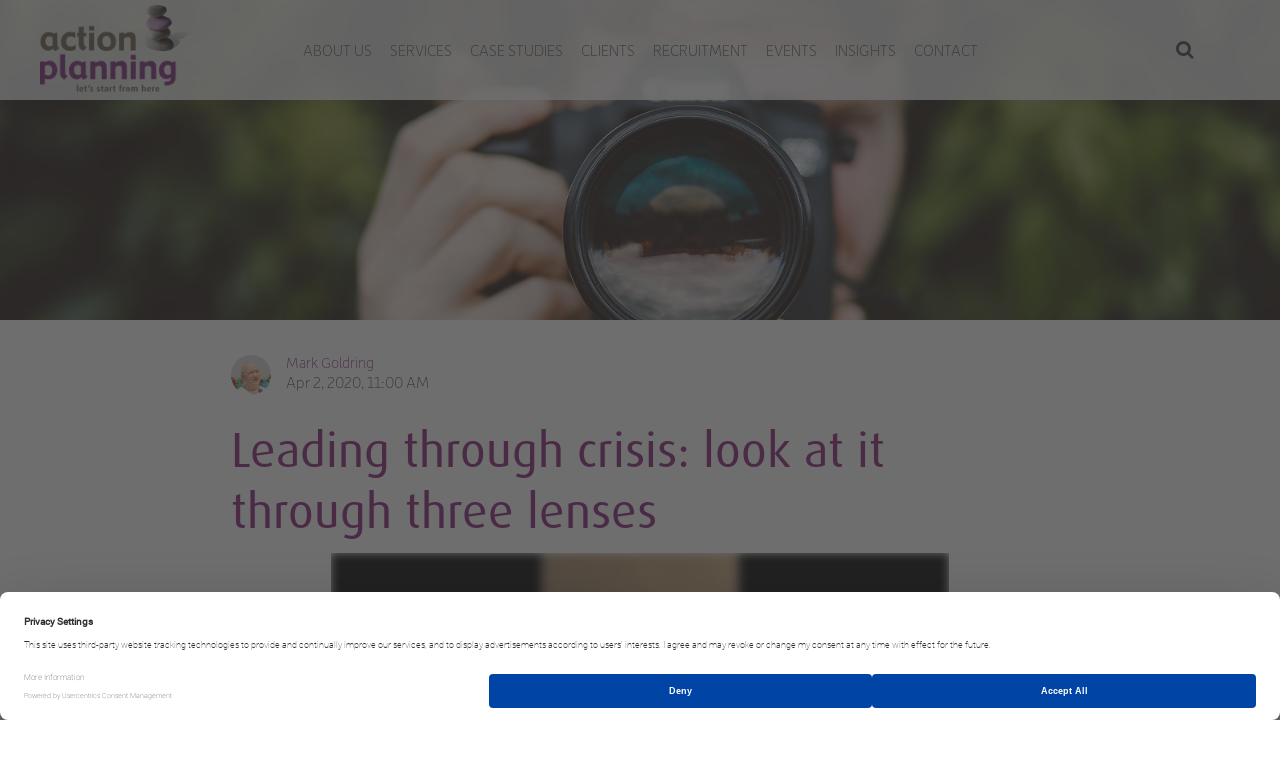

--- FILE ---
content_type: text/html; charset=UTF-8
request_url: https://actionplanning.co.uk/insights/leading-through-crisis-look-at-it-through-three-lenses
body_size: 5796
content:
<!DOCTYPE html>
<!--[if lt IE 7]> <html class="no-js ie6 oldie" itemscope itemtype="http://schema.org/WebPage" lang="en"> <![endif]-->
<!--[if IE 7]>    <html class="no-js ie7 oldie" itemscope itemtype="http://schema.org/WebPage" lang="en"> <![endif]-->
<!--[if IE 8]>    <html class="no-js ie8 oldie" itemscope itemtype="http://schema.org/WebPage" lang="en"> <![endif]-->
<!-- Consider adding an manifest.appcache: h5bp.com/d/Offline -->
<html class="no-js" itemscope itemtype="http://schema.org/WebPage" lang="en">
<head>
<script src="https://use.typekit.net/nxb1ijk.js"></script>
<script>try{Typekit.load({ async: true });}catch(e){}</script>
<link href="/application/files/cache/css/knibbs/main.css?ts=1768382793" rel="stylesheet" type="text/css" media="all">
<title>Leading through crisis: look at it through three lenses | Insights | Action Planning</title>

<meta http-equiv="content-type" content="text/html; charset=UTF-8"/>
<meta name="description" content="Having led a number of large charities, most relevantly Oxfam, in responding to disasters around the world, as well as it’s own internal challenges, I want to offer an observation that might help those of us supporting others to rise to the challenge of leading their organisations in the current crisis."/>
<meta name="generator" content="concrete5 - 8.2.1"/>
<link rel="shortcut icon" href="https://actionplanning.co.uk/application/files/1115/0117/2362/action-planning-favicon.png" type="image/x-icon"/>
<link rel="icon" href="https://actionplanning.co.uk/application/files/1115/0117/2362/action-planning-favicon.png" type="image/x-icon"/>
<script type="text/javascript">
    var CCM_DISPATCHER_FILENAME = "/index.php";
    var CCM_CID = 623;
    var CCM_EDIT_MODE = false;
    var CCM_ARRANGE_MODE = false;
    var CCM_IMAGE_PATH = "/updates/concrete5-8.2.1_remote_updater/concrete/images";
    var CCM_TOOLS_PATH = "/index.php/tools/required";
    var CCM_APPLICATION_URL = "https://actionplanning.co.uk";
    var CCM_REL = "";
</script>

<style type="text/css" data-area-style-area-handle="Main" data-block-style-block-id="5186" data-style-set="90">.ccm-custom-style-container.ccm-custom-style-main-5186{margin-right:100px;margin-left:100px}</style><style type="text/css" data-area-style-area-handle="Main" data-block-style-block-id="4515" data-style-set="11">.ccm-custom-style-container.ccm-custom-style-main-4515{border-width:2px;border-color:rgb(136, 31, 121)}</style>
<link href="/updates/concrete5-8.2.1_remote_updater/concrete/css/font-awesome.css" rel="stylesheet" type="text/css" media="all">
<script type="text/javascript" src="/updates/concrete5-8.2.1_remote_updater/concrete/js/jquery.js"></script>
<!--[if lt IE 9]><script type="text/javascript" src="/updates/concrete5-8.2.1_remote_updater/concrete/js/ie/html5-shiv.js"></script><![endif]-->
<!--[if lt IE 9]><script type="text/javascript" src="/updates/concrete5-8.2.1_remote_updater/concrete/js/ie/respond.js"></script><![endif]-->
<link href="/application/files/cache/css/72ee02b77ed76c3f9f5af4da9eca7700462f3225.css" rel="stylesheet" type="text/css" media="all" data-source="/packages/ig_spacer/blocks/ig_spacer/view.css">
<!-- Google tag (gtag.js) -->
<script async src="https://www.googletagmanager.com/gtag/js?id=G-CF10VPHRHZ"></script>
<script>
  window.dataLayer = window.dataLayer || [];
  function gtag(){dataLayer.push(arguments);}
  gtag('js', new Date());

  gtag('config', 'G-CF10VPHRHZ');
</script>

<script>
  (function(i,s,o,g,r,a,m){i['GoogleAnalyticsObject']=r;i[r]=i[r]||function(){
  (i[r].q=i[r].q||[]).push(arguments)},i[r].l=1*new Date();a=s.createElement(o),
  m=s.getElementsByTagName(o)[0];a.async=1;a.src=g;m.parentNode.insertBefore(a,m)
  })(window,document,'script','https://www.google-analytics.com/analytics.js','ga');

  ga('create', 'UA-57812271-44', 'auto');
  ga('send', 'pageview');

</script>

<script id="usercentrics-cmp" src="https://web.cmp.usercentrics.eu/ui/loader.js" data-settings-id="IF96RgHD8bpdXz" async></script><meta name="viewport" content="width=device-width, initial-scale=1.0, maximum-scale=1">
<meta name="apple-mobile-web-app-capable" content="yes" /><!--[if lt IE 9]>
    <script src="https://cdnjs.cloudflare.com/ajax/libs/html5shiv/3.7.3/html5shiv.min.js"></script>
    <script>
        window.html5 = {
        elements: 'abbr article aside audio bdi canvas data datalist details dialog ' +
          'figcaption figure footer header hgroup main mark meter nav output progress ' +
          'section summary template time video'
        };
    </script>
	<script>document.createElement("main")</script>
<![endif]-->
<script src="//cdnjs.cloudflare.com/ajax/libs/modernizr/2.6.2/modernizr.min.js"></script>
</head>
<body>
<div class="knibbs-outer">
<div class="knibbs-inner">
<div class="mc ccm-page page-type-page page-template-news-article en">
<!--[if lt IE 9]>
    <p class="browserupgrade mb-none">You are using an <strong>outdated</strong> browser. Please <a href="http://browsehappy.com/">upgrade your browser</a> to improve your experience.</p>
<![endif]--><header id="header" class="header-full-fixed"  >
    <div class="row header-container" >
        <div class="header-logo-wrapper">
            <a href="/">
            	<img class="header-logo_gen" src="/packages/knibbs/themes/knibbs/img/action-planning_logo.png" alt="Action Planning Logo" width="100" >
          	</a>
        </div>
        <div class="nav_container">
        	<div class="header-nav">
				
<nav id="horizontal-nav" role="navigation">
    <div class="knibbs-container" id="knibbs-container">
         <div class="knibbs-button">
         	<div class="nav-text">MENU</div>
         	<div class="nav-icon"><span class="knibbs-bar"></span><span class="knibbs-bar"></span><span class="knibbs-bar"></span></div>       
        </div>
        <div id="menu" class="menu" style="display:none;">
            <div class="knibbs-button">
               <div class="nav-icon"><i class="fa fa-times"></i></div>   
            </div>                         
            <ul class="nav"><li class=""><a href="https://actionplanning.co.uk/about-us" target="_self" class="">About Us</a></li><li class=""><a href="https://actionplanning.co.uk/services" target="_self" class="">Services</a></li><li class=""><a href="https://actionplanning.co.uk/case-studies" target="_self" class="">Case Studies</a></li><li class=""><a href="https://actionplanning.co.uk/clients" target="_self" class="">Clients</a></li><li class=""><a href="https://actionplanning.co.uk/jobs-board" target="_self" class="">Recruitment</a></li><li class=""><a href="https://actionplanning.co.uk/events" target="_self" class="">Events</a></li><li class="nav-path-selected"><a href="https://actionplanning.co.uk/insights" target="_self" class="nav-path-selected">Insights</a></li><li class=""><a href="https://actionplanning.co.uk/contact" target="_self" class="">Contact</a></li></ul>            <div class="mobile-nav-only">
            	            </div>  
        </div><!-- menu -->
        <div class="clearfix"></div>
	</div><!-- knibbs-container -->
</nav>                <div class="search_area">
				

    <form action="http://actionplanning.co.uk/search" method="get" class="ccm-search-block-form">
    <div class="morph-search">		
        <div class="morph-search-wrapper">			
            <div class="morph-search-field">
                <div class="close_search" onclick="return toggleSearch();" > <i class="fa fa-times"></i> </div>
                <div class="search_icon" onclick="return runSearch();" > <i class="fa fa-search"></i> </div>
                <div class="search-input">
                <input class="morph-query" id="morph-query" type="text" name="query" value="" />
                </div>
            </div>
        </div>	
        <div class="morph-search-button" onclick="return toggleSearch();"> <i class="fa fa-search"></i> </div>	
    </div>
	<input name="search_paths" type="hidden" value="" /></form>
<script type="text/javascript">
var toggleSearch = function() {
	var elementHeight = $(".morph-search-wrapper").height();
	if (elementHeight == 0 ) {
		// Transition to 250
		$(".morph-query").val('');
		$(".close_search").toggle();
		$(".search_icon").toggle();
		$(".morph-search-wrapper").animate({
			height:'100px'
		},500);
		document.getElementById('morph-query').select();
	} else {
		// Transition to 0
		$(".close_search").toggle();
		$(".search_icon").toggle();
		$(".morph-search-wrapper").animate({
			height:'0px'
		},500)
	}	
}	
var runSearch = function() {
	$(".ccm-search-block-form").submit();
}
</script>
                </div>
            </div>
        </div>  
    </div>
</header>	<div class="news_header">
		<picture><!--[if IE 9]><video style='display: none;'><![endif]--><!--[if IE 9]></video><![endif]--><img src="/application/files/4815/8582/8923/lense-header.jpg" alt="#" class="img-responsive"></picture>	</div>

<main class="container news_article">

	<div class="page_container">
        <div class="row">
            <div class="eight columns centered">
                                <div class="author_info">
                    <div class="avatar">
                        <img src="https://actionplanning.co.uk/application/files/avatars/34.jpg" alt="markgoldring" class="u-avatar">                    </div>
                    <div class="name">
                        Mark Goldring                    </div>
                     <p class="news_date">Apr 2, 2020, 11:00 AM</p>
                </div>
    
              
               <h1>Leading through crisis: look at it through three lenses </h1>
                
                

        <div class="ccm-custom-style-container ccm-custom-style-main-5186"
            >
    <script src="https://fast.wistia.com/embed/medias/kyqypbcphj.jsonp" async></script><script src="https://fast.wistia.com/assets/external/E-v1.js" async></script><div class="wistia_responsive_padding" style="padding:56.25% 0 0 0;position:relative;"><div class="wistia_responsive_wrapper" style="height:100%;left:0;position:absolute;top:0;width:100%;"><div class="wistia_embed wistia_async_kyqypbcphj videoFoam=true" style="height:100%;position:relative;width:100%"><div class="wistia_swatch" style="height:100%;left:0;opacity:0;overflow:hidden;position:absolute;top:0;transition:opacity 200ms;width:100%;"><img src="https://fast.wistia.com/embed/medias/kyqypbcphj/swatch" style="filter:blur(5px);height:100%;object-fit:contain;width:100%;" alt="" aria-hidden="true" onload="this.parentNode.style.opacity=1;" /></div></div></div></div>
    </div>


    <div class="igSpacer" style="height:25px"></div>



    <p class="intro">Having led a number of large charities, most relevantly Oxfam, in responding to disasters around the world, as well as it&rsquo;s own internal challenges, I want to offer an observation that might help those of us supporting others to rise to the challenge of leading their organisations in the current crisis.</p>

<p>That is to look at every situation, every decision we need to make, explicitly through three lenses:</p>

<ul>
	<li>The people we serve</li>
	<li>Our staff</li>
	<li>Our organisation</li>
</ul>

<p>First, those we exist to serve. Is there something new, different that we can do? Can we experiment? Can we listen to feedback and think &ldquo;What else can we be doing?&rdquo;</p>

<p>That&rsquo;s really important in the circumstances, but so is the safety and morale of our staff. Safety, we&rsquo;ll all be looking at, but morale will be affected by a number of things. One of them is the quality of our communication; the openness &ndash; being clear we don&rsquo;t know all the answers, we can&rsquo;t make all the promises, but what can we say?</p>

<p>For CEOs to be doing that through regular video, but also allowing space for questions, exploration together &ndash; it&rsquo;s really worth its weight.</p>

<p>The third area is that of our own organisation. We&rsquo;ve got to balance responding now with financial security, our commitments to the different groups of people we care about, to &ldquo;what can we afford?&rdquo; We&rsquo;ve got to explore those new ideas.</p>

<p>One thing that brings those three groups together is if we can find something new or different to do to respond to the needs of those we care about. What that means is listening to staff &ndash; they&rsquo;ve often got an idea as to what we can do; listening to the people who use our services &ndash; as to how they&rsquo;re being affected; and coming up with new ideas &ndash; which we might not have found through strategic planning, but if we find them this way they might actually strengthen our organisation&rsquo;s relevance in the future.</p>

<p>So, three sets of stakeholders: look at their needs and interests every time, then you have to weigh them up and make those tough decisions.</p>

                               
            <div class="three columns">
				

    

    <div class="igSpacer" style="height:50px"></div>




    <picture><!--[if IE 9]><video style='display: none;'><![endif]--><!--[if IE 9]></video><![endif]--><img src="/application/files/2315/8582/6226/mark-goldring-portal.jpg" alt="Mark Goldring" class="ccm-image-block img-responsive bID-5185" title="Mark Goldring"></picture>


    <div class="igSpacer" style="height:20px"></div>

					</div>
				<div class="seven columns push_one">
				

    <div class="igSpacer" style="height:50px"></div>



    <p><strong>Mark Goldring is a former CEO of Oxfam, Mencap and VSO, now working as a mentor and consultant.</strong></p>

<h3 class="blockquote"><a href="www.actionplanning.co.uk/contact">If you need mentoring or support in leading your organisation through the COVID-19 crisis, please get in touch.</a></h3>

<h3 class="blockquote"><a href="tel:+441737814758">01737 814758</a></h3>

					</div>
				
                                
                <!-- Go to www.addthis.com/dashboard to customize your tools --> 
                <script type="text/javascript" src="//s7.addthis.com/js/300/addthis_widget.js#pubid=ra-585bc1273b303d8c"></script> 
                <!-- Go to www.addthis.com/dashboard to customize your tools --> 
                <div class="addthis_inline_share_toolbox"></div>
    
            </div>
        </div>
        <div class="row">
            <div class="twelve columns">
                

    <div class="igSpacer" style="height:20px"></div>

            </div>
        </div>
            </div>
</main>
<footer>
	

    <div class="igSpacer" style="height:100px"></div>

    <div class="row footer_container">
    	<div class="one column">
             <a href="/"><img class="footer-logo" src="/packages/knibbs/themes/knibbs/img/action-planning_logomark.png" alt="Action Planning Logo"></a>
        </div>
        <div class="three columns">
            

    <h6>About Us</h6>

<p>Action Planning is a community of expert consultants who help charities to achieve their mission. We can work with you to help identify the problem, and assign one of our specialists to help you find the right solution with insight, imagination and integrity.</p>

<p>Action Planning Consultancy Ltd</p>

<p><a href="http://actionplanning.co.uk/download_file/view/1526/623">Code of Conduct</a><br />
<a href="http://actionplanning.co.uk/associate-consultant-hub" target="_blank">Hub</a></p>

        </div>
        <div class="three columns push_one">
            

    <h6>Contact Us</h6>

<p>Action Planning,&nbsp;<br />
15-17 Foster Avenue,<br />
Beeston, Nottingham,<br />
NG9 1AE</p>

<p><a href="tel:+441156719551">0115 671 9551</a></p>

<p><a href="mailto:office@actionplanning.co.uk">office@actionplanning.co.uk</a></p>



    <p><a href="http://actionplanning.co.uk/sitemap">Sitemap</a><br />
<a href="http://actionplanning.co.uk/terms-of-use" target="_self">Terms of use</a><br />
<a href="http://actionplanning.co.uk/our-privacy-policy">Our privacy policy</a><br />
<a href="http://actionplanning.co.uk/cookies-policy">Cookies policy</a><br />
<a href="http://actionplanning.co.uk/accessibility" target="_self">Accessibility</a><br />
<a href="http://actionplanning.co.uk/download_file/view/1527/623">Applicant Privacy Notice</a></p>

        </div> 
         <div class="three columns push_one">
            

        <div class="ccm-custom-style-container ccm-custom-style-main-4515"
            >
    <div class="sign_up_newsletter">
<h4>Sign up to our newsletter</h4>
<p>Regular insights, updates and career opportunities to help you succeed, professionally and personally.</p>
<p class="no_margin"><a href="https://actionplanning.co.uk/newsletter-subcription"><button class="btn btn-primary" type="submit">Subscribe</button></a></p>
</div>
    </div>


    <picture><!--[if IE 9]><video style='display: none;'><![endif]--><!--[if IE 9]></video><![endif]--><img src="/application/files/3417/6789/8070/ACEVO_2026.png" alt="Acevo Partner logo" class="ccm-image-block img-responsive bID-10954"></picture>
        </div>
    </div>
    <div class="row footer_signoff">
        <div class="five columns">
            <p>&copy; 2026 Action Planning</p>
        </div>
        <div class="seven columns align-right">
            <p>
                        <a href="https://knibbs.co.uk/web-design" target="_blank">Website designers - Knibbs, Reigate</a>
            </p>
        </div>
    </div>
</footer>

</div></div></div><script src="/packages/knibbs/themes/knibbs/js/plugin/jquery.flexmenu.min.js"></script>
<script src="//cdnjs.cloudflare.com/ajax/libs/jquery.sticky/1.0.3/jquery.sticky.min.js"></script>
<script src="//cdnjs.cloudflare.com/ajax/libs/wow/1.0.2/wow.min.js"></script>
<script src="//cdnjs.cloudflare.com/ajax/libs/waypoints/2.0.3/waypoints.min.js"></script>
<script src="/packages/knibbs/themes/knibbs/js/main.js?v=1.0"></script>
<script type="text/javascript" src="/updates/concrete5-8.2.1_remote_updater/concrete/js/picturefill.js"></script>
<!-- Prompt IE 6 users to install Chrome Frame. Remove this if you want to support IE 6.
chromium.org/developers/how-tos/chrome-frame-getting-started -->
<!--[if lt IE 8 ]>
<script src="//ajax.googleapis.com/ajax/libs/chrome-frame/1.0.3/CFInstall.min.js"></script>
<script>window.attachEvent('onload',function(){CFInstall.check({mode:'overlay'})})</script>
<![endif]-->

--- FILE ---
content_type: text/css
request_url: https://actionplanning.co.uk/application/files/cache/css/knibbs/main.css?ts=1768382793
body_size: 19575
content:
html,body,div,span,applet,object,iframe,h1,h2,h3,h4,h5,h6,p,blockquote,pre,a,abbr,acronym,address,big,cite,code,del,dfn,em,img,ins,kbd,q,s,samp,small,strike,strong,sub,sup,tt,var,b,u,i,center,dl,dt,dd,ol,ul,li,fieldset,form,label,legend,table,caption,tbody,tfoot,thead,tr,th,td,article,aside,canvas,details,embed,figure,figcaption,footer,header,hgroup,main,menu,nav,output,ruby,section,summary,time,mark,audio,video{margin:0;padding:0;border:0;font-size:100%;font:inherit}article,aside,details,figcaption,figure,footer,header,hgroup,main,menu,nav,section{display:block}body{line-height:1}ol,ul{list-style:none}blockquote,q{quotes:none}blockquote:before,blockquote:after,q:before,q:after{content:'';content:none}table{border-collapse:collapse;border-spacing:0}svg:not(:root){overflow:hidden}*{-webkit-box-sizing:border-box;-moz-box-sizing:border-box;box-sizing:border-box}html{font-size:10px;-webkit-tap-highlight-color:rgba(0,0,0,0)}body{font-family:"depot-new-web",Helvetica,Arial,sans-serif;font-size:15.5px;font-weight:100;line-height:1;color:#403f3f;background-color:#fff}.mc ::-moz-selection{background:#d4d4d4;text-shadow:none}.mc ::selection{background:#d4d4d4;text-shadow:none}.mc .row,.mc .medium-12{width:100%;max-width:1560px;min-width:320px;margin:0 auto;padding:0px 10px}.mc .row .row{min-width:0px;padding:0px 10px}@media only screen and (max-width:768px){.mc .row .row{padding:0}}.mc .column,.mc .columns{margin-left:2.12766%;float:left;min-height:1px;-webkit-box-sizing:border-box;-moz-box-sizing:border-box;box-sizing:border-box}.mc .column:first-child,.mc .columns:first-child,.mc .alpha{margin-left:0px}.mc .column.omega,.mc .columns.omega{float:right}.mc .row .one.column,.mc .row .one.columns,.mc .sixteen.colgrid .row .one.columns{width:6.38298%}.mc .row .two.columns{width:14.89362%}.mc .row .three.columns{width:23.40426%}.mc .row .four.columns{width:31.91489%}.mc .row .five.columns{width:40.42553%}.mc .row .six.columns{width:48.93617%}.mc .row .seven.columns{width:57.44681%}.mc .row .eight.columns{width:65.95745%}.mc .row .nine.columns{width:74.46809%}.mc .row .ten.columns{width:82.97872%}.mc .row .eleven.columns{width:91.48936%}.mc .row .twelve.columns{width:100%}.mc .row .push_one{margin-left:10.6383%}.mc .row .push_one:first-child{margin-left:8.51064%}.mc .row .push_two{margin-left:19.14894%}.mc .row .push_two:first-child{margin-left:17.02128%}.mc .row .push_three{margin-left:27.65957%}.mc .row .push_three:first-child{margin-left:25.53191%}.mc .row .push_four{margin-left:36.17021%}.mc .row .push_four:first-child{margin-left:34.04255%}.mc .row .push_five{margin-left:44.68085%}.mc .row .push_five:first-child{margin-left:42.55319%}.mc .row .push_six{margin-left:53.19149%}.mc .row .push_six:first-child{margin-left:51.06383%}.mc .row .push_seven{margin-left:61.70213%}.mc .row .push_seven:first-child{margin-left:59.57447%}.mc .row .push_eight{margin-left:70.21277%}.mc .row .push_eight:first-child{margin-left:68.08511%}.mc .row .push_nine{margin-left:78.7234%}.mc .row .push_nine:first-child{margin-left:76.59574%}.mc .row .push_ten{margin-left:87.23404%}.mc .row .push_ten:first-child{margin-left:85.10638%}.mc .row .push_eleven{margin-left:95.74468%}.mc .row .push_eleven:first-child{margin-left:93.61702%}.mc .row .one.centered{margin-left:46.80851%}.mc .row .two.centered{margin-left:42.55319%}.mc .row .three.centered{margin-left:38.29787%}.mc .row .four.centered{margin-left:34.04255%}.mc .row .five.centered{margin-left:29.78723%}.mc .row .six.centered{margin-left:25.53191%}.mc .row .seven.centered{margin-left:21.2766%}.mc .row .eight.centered{margin-left:17.02128%}.mc .row .nine.centered{margin-left:12.76596%}.mc .row .ten.centered{margin-left:8.51064%}.mc .row .eleven.centered{margin-left:4.25532%}.mc .sixteen.colgrid .row .one.column,.mc .sixteen.colgrid .row .one.columns{width:4.25532%}.mc .sixteen.colgrid .row .two.columns{width:10.6383%}.mc .sixteen.colgrid .row .three.columns{width:17.02128%}.mc .sixteen.colgrid .row .four.columns{width:23.40426%}.mc .sixteen.colgrid .row .five.columns{width:29.78723%}.mc .sixteen.colgrid .row .six.columns{width:36.17021%}.mc .sixteen.colgrid .row .seven.columns{width:42.55319%}.mc .sixteen.colgrid .row .eight.columns{width:48.93617%}.mc .sixteen.colgrid .row .nine.columns{width:55.31915%}.mc .sixteen.colgrid .row .ten.columns{width:61.70213%}.mc .sixteen.colgrid .row .eleven.columns{width:68.08511%}.mc .sixteen.colgrid .row .twelve.columns{width:74.46809%}.mc .sixteen.colgrid .row .thirteen.columns{width:80.85106%}.mc .sixteen.colgrid .row .fourteen.columns{width:87.23404%}.mc .sixteen.colgrid .row .fifteen.columns{width:93.61702%}.mc .sixteen.colgrid .row .sixteen.columns{width:100%}.mc .sixteen.colgrid .row .push_one{margin-left:8.51064%}.mc .sixteen.colgrid .row .push_one:first-child{margin-left:6.38298%}.mc .sixteen.colgrid .row .push_two{margin-left:14.89362%}.mc .sixteen.colgrid .row .push_two:first-child{margin-left:12.76596%}.mc .sixteen.colgrid .row .push_three{margin-left:21.2766%}.mc .sixteen.colgrid .row .push_three:first-child{margin-left:19.14894%}.mc .sixteen.colgrid .row .push_four{margin-left:27.65957%}.mc .sixteen.colgrid .row .push_four:first-child{margin-left:25.53191%}.mc .sixteen.colgrid .row .push_five{margin-left:34.04255%}.mc .sixteen.colgrid .row .push_five:first-child{margin-left:31.91489%}.mc .sixteen.colgrid .row .push_six{margin-left:40.42553%}.mc .sixteen.colgrid .row .push_six:first-child{margin-left:38.29787%}.mc .sixteen.colgrid .row .push_seven{margin-left:46.80851%}.mc .sixteen.colgrid .row .push_seven:first-child{margin-left:44.68085%}.mc .sixteen.colgrid .row .push_eight{margin-left:53.19149%}.mc .sixteen.colgrid .row .push_eight:first-child{margin-left:51.06383%}.mc .sixteen.colgrid .row .push_nine{margin-left:59.57447%}.mc .sixteen.colgrid .row .push_nine:first-child{margin-left:57.44681%}.mc .sixteen.colgrid .row .push_ten{margin-left:65.95745%}.mc .sixteen.colgrid .row .push_ten:first-child{margin-left:63.82979%}.mc .sixteen.colgrid .row .push_eleven{margin-left:72.34043%}.mc .sixteen.colgrid .row .push_eleven:first-child{margin-left:70.21277%}.mc .sixteen.colgrid .row .push_twelve{margin-left:78.7234%}.mc .sixteen.colgrid .row .push_twelve:first-child{margin-left:76.59574%}.mc .sixteen.colgrid .row .push_thirteen{margin-left:85.10638%}.mc .sixteen.colgrid .row .push_thirteen:first-child{margin-left:82.97872%}.mc .sixteen.colgrid .row .push_fourteen{margin-left:91.48936%}.mc .sixteen.colgrid .row .push_fourteen:first-child{margin-left:89.3617%}.mc .sixteen.colgrid .row .push_fifteen{margin-left:97.87234%}.mc .sixteen.colgrid .row .push_fifteen:first-child{margin-left:95.74468%}.mc .sixteen.colgrid .row .one.centered{margin-left:47.87234%}.mc .sixteen.colgrid .row .two.centered{margin-left:44.68085%}.mc .sixteen.colgrid .row .three.centered{margin-left:41.48936%}.mc .sixteen.colgrid .row .four.centered{margin-left:38.29787%}.mc .sixteen.colgrid .row .five.centered{margin-left:35.10638%}.mc .sixteen.colgrid .row .six.centered{margin-left:31.91489%}.mc .sixteen.colgrid .row .seven.centered{margin-left:28.7234%}.mc .sixteen.colgrid .row .eight.centered{margin-left:25.53191%}.mc .sixteen.colgrid .row .nine.centered{margin-left:22.34043%}.mc .sixteen.colgrid .row .ten.centered{margin-left:19.14894%}.mc .sixteen.colgrid .row .eleven.centered{margin-left:15.95745%}.mc .sixteen.colgrid .row .twelve.centered{margin-left:12.76596%}.mc .sixteen.colgrid .row .thirteen.centered{margin-left:9.57447%}.mc .sixteen.colgrid .row .fourteen.centered{margin-left:6.38298%}.mc .sixteen.colgrid .row .fifteen.centered{margin-left:3.19149%}.mc .row .half{width:50%;float:left;min-height:1px;-webkit-box-sizing:border-box;-moz-box-sizing:border-box;box-sizing:border-box}.mc .fifteen.colgrid .row .three.columns{width:18.20%}.mc .tiles{display:block;overflow:hidden}.mc .tiles>li{display:block;height:auto;float:left;padding-bottom:0}.mc .tiles.two_up{margin-left:-4%}.mc .tiles.two_up>li{margin-left:4%;width:46%}.mc .tiles.three_up,.mc .tiles.four_up{margin-left:-2%}.mc .tiles.three_up>li{margin-left:2%;width:31.3%}.mc .tiles.four_up>li{margin-left:2%;width:23%}.mc .tiles.five_up{margin-left:-1.5%}.mc .tiles.five_up>li{margin-left:1.5%;width:18.5%}@media only screen and (max-width:768px){.mc body{-webkit-text-size-adjust:none;-ms-text-size-adjust:none;width:100%;min-width:0}.mc .container{min-width:0;margin-left:0;margin-right:0}.mc .row{width:100%;min-width:0;margin-left:0;margin-right:0;padding:0px 20px}.mc .row .row .column,.mc .row .row .columns{padding:0}.mc .row .centered{margin:0 !important}.mc .column,.mc .columns{width:auto !important;float:none;margin-left:0;margin-right:0}.mc .column:last-child,.mc .columns:last-child{margin-right:0;float:none}.mc [class*="column"]+[class*="column"]:last-child{float:none}.mc [class*="column"]:before{display:table}.mc [class*="column"]:after{display:table;clear:both}.mc [class^="push_"],.mc [class*="push_"]{margin-left:0 !important}}.mc a{color:#881f79;text-decoration:none;outline:0;line-height:inherit;-webkit-transition:all .5s;-o-transition-property:all;-o-transition-duration:.5s;-moz-transition-property:all;-moz-transition-duration:.5s;transition-property:all;transition-duration:.5s}.mc a:hover,.mc a:focus{color:#4a1142;text-decoration:none}.mc h1,.mc h2,.mc h3,.mc h4,.mc h5,.mc h6{text-rendering:optimizeLegibility;line-height:1;margin-top:0}.mc h1,.mc h2,.mc h3,.mc h4,.mc h5{font-family:"ff-dax-web-pro",Helvetica,Arial,sans-serif;text-rendering:optimizeLegibility;line-height:1;margin-top:0}.mc h6{font-family:"depot-new-web",Helvetica,Arial,sans-serif;text-rendering:optimizeLegibility;line-height:1;margin-top:0}.mc h1 a,.mc h2 a,.mc h3 a,.mc h4 a,.mc h5 a,.mc h6 a{color:#881f79}.mc .h1,.mc h1{font-size:3.15em;line-height:1.25em;margin-bottom:.25em;font-weight:400;text-transform:normal;color:#881f79}.mc .h2,.mc h2{font-size:2.8em;line-height:1.05em;margin-bottom:.4em;font-weight:400;text-transform:none}.mc .h3,.mc h3{font-size:1.63em;line-height:1.3em;margin-bottom:.3em;font-weight:400;text-transform:none}.mc .h4,.mc h4{font-size:1.4em;line-height:1.3em;margin-bottom:.3em;font-weight:400;text-transform:none}.mc .h5,.mc h5{font-size:1.05em;line-height:1.4em;margin-bottom:.25em;font-weight:400;text-transform:uppercase}.mc .h6,.mc h6{font-size:1.05em;line-height:1.3em;margin-bottom:.25em;font-weight:100;text-transform:uppercase}.mc .p,.mc p{font-size:1.05em;line-height:1.5em;margin-bottom:1.5em}.mc .intro{margin-bottom:15px;font-size:1.28em;font-weight:100;line-height:1.4}.mc em{font-style:italic;line-height:inherit}.mc strong,.mc b{font-weight:700;line-height:inherit}.mc #footer,.mc small{font-size:80%}.mc small,.mc .small{font-size:70%}.mc mark,.mc .mark{background-color:#f0ad4e;padding:.2em}.mc sub,.mc sup{font-size:75%;line-height:0;position:relative;vertical-align:baseline}.mc sup{top:-0.5em}.mc sub{bottom:-0.25em}.mc .align-left{text-align:left}.mc .align-right{text-align:right}.mc .align-center{text-align:center}.mc .align-justify{text-align:justify}.mc .align-nowrap{white-space:nowrap}.mc .text-lowercase{text-transform:lowercase}.mc .text-uppercase{text-transform:uppercase}.mc .text-capitalize{text-transform:capitalize}.mc .text-underline{text-decoration:underline}.mc .text-primary{color:#881f79}.mc .text-secondary{color:#626955}.mc .text-success{color:#5cb85c}.mc .text-info{color:#5bc0de}.mc .text-warning{color:#f0ad4e}.mc .text-danger{color:#d9534f}.mc ul,.mc ol,.mc dl{font-size:inherit;line-height:1.4;margin-bottom:1.25em;margin-left:18px;list-style-position:inside;font-family:inherit;font-weight:400}.mc ul{list-style:disc}.mc ol{list-style:decimal}.mc ul li{margin-bottom:0.35em;font-weight:200}.mc ul li ul,.mc ul li ol{margin-bottom:0;font-size:1.05em}.mc ul.square li ul,.mc ul.circle li ul,.mc ul.disc li ul{list-style:inherit}.mc ul.square{list-style-type:square}.mc ul.circle{list-style-type:circle}.mc ul.disc{list-style-type:disc}.mc ul.no-bullet{list-style:none}.mc ol li ul,.mc ol li ol{margin-left:1.25em;margin-bottom:0;font-size:1.05em}.mc dl{margin-top:0;margin-bottom:15px}.mc dt,.mc dd{line-height:1}.mc dt{font-weight:700}.mc dd{margin-left:0}@media (min-width:768px){.mc .dl-horizontal dt{float:left;width:35%;clear:left;text-align:right}.mc .dl-horizontal dd{margin-left:35%}}.mc blockquote,.mc .blockquote{padding:0;margin:0;font-size:1.8em;color:#881f79;font-weight:100;margin-bottom:0.5em}.mc blockquote p,.mc .blockquote p,.mc blockquote ul,.mc .blockquote ul,.mc blockquote ol,.mc .blockquote ol{line-height:1.4em}.mc blockquote p:last-child,.mc .blockquote p:last-child,.mc blockquote ul:last-child,.mc .blockquote ul:last-child,.mc blockquote ol:last-child,.mc .blockquote ol:last-child{margin-bottom:0}.mc blockquote footer,.mc .blockquote footer,.mc blockquote small,.mc .blockquote small,.mc blockquote .small,.mc .blockquote .small{display:block;font-size:80%;line-height:1}.mc blockquote footer:before,.mc .blockquote footer:before,.mc blockquote small:before,.mc .blockquote small:before,.mc blockquote .small:before,.mc .blockquote .small:before{content:'\2014 \00A0'}.mc .blockquote-reverse,.mc blockquote.pull-right{padding-right:15px;padding-left:0;border-right:5px solid #333;border-left:0;text-align:right}.mc .blockquote-reverse footer:before,.mc blockquote.pull-right footer:before,.mc .blockquote-reverse small:before,.mc blockquote.pull-right small:before,.mc .blockquote-reverse .small:before,.mc blockquote.pull-right .small:before{content:''}.mc .blockquote-reverse footer:after,.mc blockquote.pull-right footer:after,.mc .blockquote-reverse small:after,.mc blockquote.pull-right small:after,.mc .blockquote-reverse .small:after,.mc blockquote.pull-right .small:after{content:'\00A0 \2014'}.mc address{margin-bottom:15px;font-style:normal;line-height:1}.mc table{font-family:inherit;font-size:0.8em;line-height:16px;margin:0px;width:100%;text-align:left;border-collapse:collapse;margin:30px 0px;border-top:1px solid #dcdcdc;border-bottom:1px solid #dcdcdc}.mc table *{-webkit-box-sizing:border-box;-moz-box-sizing:border-box;box-sizing:border-box}.mc table p{margin-bottom:0px}.mc table td{font-weight:bold;padding:10px 15px;border-bottom:1px solid #dcdcdc}.mc table th{font-size:12px;line-height:16px;font-weight:bold;color:#b2b2b2;text-transform:uppercase;padding:15px 15px;border-bottom:1px solid #dcdcdc}.mc table tr th{background:#FFFFFF}.mc table tr:nth-child(even){background:#f1f1f2}.mc table tr:nth-child(odd){background:#f7f8f8}@media only screen and (max-width:768px){.mc table,.mc thead,.mc tbody,.mc th,.mc td,.mc tr{display:block}.mc table thead tr{position:absolute;top:-9999px;left:-9999px}.mc table thead{padding:0px}.mc table tr{border-left:0px solid #eee;border-right:0px solid #eee}.mc table td{border:none;border-bottom:1px solid #eee;position:relative}.mc table td{border:none;position:relative;padding:10px 15px 0px 15px;width:100%;max-width:100%}.mc table td:before{position:absolute;left:6px;width:100%;max-width:100%;padding-right:10px;white-space:nowrap}.mc table thead tr{position:absolute;top:-9999px;left:-9999px}.mc table thead{padding:0px}.mc table td{border:none;border-bottom:1px solid #eee;position:relative;padding-left:45%}.mc table td:before{position:absolute;left:6px;width:55%;padding-right:10px;white-space:nowrap;font-size:12px;line-height:16px;font-weight:bold;color:#b2b2b2;text-transform:uppercase}}.mc .ccm-form{background-color:none}.mc .ccm-form .form-group{width:49%;float:left}@media only screen and (max-width:480px){.mc .ccm-form .form-group{width:100%}}.mc .ccm-form .form-group:nth-child(odd){margin-right:2%}.mc .ccm-form .form-group:last-child{width:100%;margin-right:0}.mc .ccm-form .btn{width:30%;margin:30px 35% 0 35%}.mc input[type=text],.mc input[type=email],.mc input[type=tel],.mc input[type=url],.mc input[type=number],.mc input[type=password],.mc textarea{border:1px solid #d9d9d9;font-size:inherit;font-family:"depot-new-web",Helvetica,Arial,sans-serif;font-weight:100;color:#403f3f;padding:8px 0 8px 8px;margin:0 0 12px 0px;background-color:#fff;width:100% !important;outline:none;-moz-border-radius:0px;-webkit-border-radius:0px;border-radius:0px;-khtml-border-radius:0px;-webkit-box-sizing:border-box;-moz-box-sizing:border-box;box-sizing:border-box;float:left}.mc textarea{width:100% !important}.mc input[type=text]:focus,.mc input[type=email]:focus,.mc input[type=tel]:focus,.mc input[type=url]:focus,.mc input[type=number]:focus,.mc input[type=password]:focus,.mc textarea:focus{color:#444;border:1px solid #474747;-webkit-transition:all .2s ease-in-out;-moz-transition:all .2s ease-in-out;-ms-transition:all .2s ease-in-out;-o-transition:all .2s ease-in-out}.mc select{font-family:"depot-new-web",Helvetica,Arial,sans-serif;width:100%;height:36px;border:1px solid #d9d9d9;font-size:inherit;padding:8px 0 8px 8px;margin:0 0 12px;background-color:#fff;color:#403f3f;font-weight:100}.mc label{display:block;margin-bottom:10px}.mc .field{margin:0px;width:100%;padding:0px}.mc .field>label{margin:0 0 .3em;display:block;color:#555;font-size:.9em;letter-spacing:1px}.mc .fields{clear:both}.mc .fields:after{content:' ';display:block;clear:both;visibility:hidden;line-height:0;height:0}.mc .fields>.field{clear:none;float:left;-webkit-box-sizing:border-box;-moz-box-sizing:border-box;-ms-box-sizing:border-box;box-sizing:border-box}.mc .fields>.field:first-child{border-left:0;-webkit-box-shadow:none;box-shadow:none}.mc .one.fields>.fields,.mc .one.fields>.field{width:100%;padding-left:1%;padding-right:1%}.mc .two.fields>.fields,.mc .two.fields>.field{width:50%;padding-left:1%;padding-right:1%}.mc .three.fields>.fields,.mc .three.fields>.field{width:33.333%;padding-left:1%;padding-right:1%}.mc .four.fields>.fields,.mc .four.fields>.field{width:25%;padding-left:1%;padding-right:1%}.mc .five.fields>.fields,.mc .five.fields>.field{width:20%;padding-left:1%;padding-right:1%}.mc .fields>.field .inline{float:left;margin:8px 10px 0px 0px}.mc .fields>.field .inline:last-child{margin-right:0px}.mc .loan.fields>.field>.value{width:33.333%;padding-right:1%;margin-right:1%;float:left}.mc .loan.fields .field>.slider{width:65.6%;padding-top:15px;float:left}.mc .fields>.field input[type="radio"]{margin:0px 6px 14px 0px}.mc .fields>.field.submit button{cursor:pointer;float:right;width:auto;padding:14px 60px 15px 20px;margin:0px 30px 0px 0px;background:#403980;border:none;outline:none;-webkit-border-radius:4px;-moz-border-radius:4px;border-radius:4px;color:#FFF;font-size:1.3em;font-weight:normal;-webkit-font-smoothing:antialiased}.mc .fields>.field.submit button:after{content:'';display:inline-block;background-image:url('/packages/knibbs/themes/knibbs/img/sl-thumbs-up-button.png');background-repeat:no-repeat;width:74px;height:74px;position:absolute;margin:-24px 0px 0px 16px}.mc .fields>.field.submit button:hover{background:#524C8D}@media only screen and (max-width:768px){.mc .one.fields>.fields,.mc .two.fields>.fields,.mc .two.fields>.field,.mc .three.fields>.fields,.mc .three.fields>.field,.mc .four.fields>.fields,.mc .four.fields>.field,.mc .five.fields>.fields,.mc .five.fields>.field{width:100%;padding-left:0;padding-right:0}.mc .loan.fields>.field>.value,.mc .loan.fields .field>.slider{width:100%;padding-left:0;padding-right:0;float:none}.mc .loan.fields .field>.slider{padding-top:5px;margin-bottom:20px}.mc .fields>.field.submit button{float:left;margin-top:10px}}.mc .grouped.fields{border-bottom:1px solid #d6dadf;margin-bottom:18px;padding-bottom:10px}.mc .grouped:last-child.fields{border-bottom:none;margin-bottom:0px;padding-bottom:5px}.mc .message{position:relative;min-height:18px;margin:1em 0;height:auto;background-color:#EFEFEF;padding:1em;line-height:1.33;color:rgba(0,0,0,0.6);-webkit-transition:opacity .1s ease,color .1s ease,background .1s ease,-webkit-box-shadow .1s ease;transition:opacity .1s ease,color .1s ease,background .1s ease,box-shadow .1s ease;-webkit-box-sizing:border-box;-moz-box-sizing:border-box;-ms-box-sizing:border-box;box-sizing:border-box;border-radius:.325em}.mc .message:first-child{margin-top:0}.mc .message:last-child{margin-bottom:0}.mc .message .header{margin:0;font-size:1.33em;font-weight:700}.mc .message p{opacity:.85;margin:1em 0}.mc .message p:first-child{margin-top:0}.mc .message p:last-child{margin-bottom:0}.mc .message .header+p{margin-top:.3em}.mc .message>:first-child{margin-top:0}.mc .message>:last-child{margin-bottom:0}.mc .message ul.list{opacity:.85;list-style-position:inside;margin:.2em 0;padding:0}.mc .message ul.list li{position:relative;list-style-type:none;margin:0 0 .3em 1em;padding:0}.mc .message ul.list li:before{position:absolute;content:'\2022';top:-.05em;left:-.8em;height:100%;vertical-align:baseline;opacity:.5}.mc .message ul.list li:first-child{margin-top:0}.mc .message>.close.icon{cursor:pointer;position:absolute;top:1em;right:.5em;opacity:.7;-webkit-transition:opacity .1s linear;transition:opacity .1s linear}.mc .message>.close.icon:hover{opacity:1}.mc .message.visible,.mc .header.visible{display:block !important}.mc .message.hidden,.mc .header.hidden{display:none}.mc .error.message,.mc .negative.message{background-color:#F1D7D7;color:#A95252}.mc .success.message,.mc .positive.message{background-color:#DEFCD5;color:#52A954}.mc .form{padding:20px;border:1px solid #d6dadf;background:#F7FAFC}.mc .captcha{margin-top:.2em 0px .5em 0px}.mc .captcha label,.mc .captcha br{display:contents}.green-color{color:#2a4448}.green-bk{background-color:#2a4448}.red-color{color:#b3b3b3}.red-bk{background-color:#b3b3b3}.aqua-color{color:#4799a3}.aqua-bk{background-color:#4799a3}.blue-color{color:#477bd6}.blue-bk{background-color:#477bd6}.orange-color{color:#f0ad4e}.orange-bk{background-color:#f0ad4e}.black-color{color:#33363d}.black-bk{background-color:#33363d}.white-color{color:#fff}.white-bk{background-color:#fff}.grey-color{color:#555}.grey-bk{background-color:#555}.light-grey-color{color:#f3f3f6}.light-grey-bk{background-color:#f3f3f6}.default-color{color:#f2f2f2}.default-bk{background-color:#f2f2f2}.success-color{color:#5cb85c}.success-bk{background-color:#5cb85c}.info-color{color:#5bc0de}.info-bk{background-color:#5bc0de}.warning-color{color:#f0ad4e}.warning-bk{background-color:#f0ad4e}.danger-color{color:#d9534f}.danger-bk{background-color:#d9534f}.primary-color{color:#881f79}.primary-bk{background-color:#881f79}.secondary-color{color:#626955}.secondary-bk{background-color:#626955}.tertiary-color{color:#565d67}.tertiary-bk{background-color:#565d67}.mc .header-spacer{background-color:#fff;min-height:100px;position:relative;width:100%}.mc .home_header{position:relative}.mc .home_header .header-full-fixed{position:relative;top:-80px}@media only screen and (max-width:480px){.mc .home_header .header-full-fixed{top:-57px}}.mc .home_header .header-full-fixed .nav-btn{display:none}.mc .home_header .is-sticky{height:80px !important}.mc .home_header .is-sticky .nav-btn{display:block}.mc .header-full-fixed{z-index:100;transition:top .5s ease-in-out;height:auto;width:100%;position:fixed;background-color:rgba(255,255,255,0.85)}.mc .header-full-fixed .mobile-nav-only{display:none}.mc .header-full-fixed .header-container{min-height:100px;text-align:center}@media only screen and (max-width:1100px){.mc .header-full-fixed .header-container{text-align:right}}.mc .header-full-fixed .header-logo_gen,.mc .header-full-fixed .header-logo_home,.mc .header-full-fixed .header-logo-sticky{padding:5px 0 5px 30px;width:180px;top:0;z-index:100}@media only screen and (max-width:480px){.mc .header-full-fixed .header-logo_gen,.mc .header-full-fixed .header-logo_home,.mc .header-full-fixed .header-logo-sticky{width:120px;padding:2px 20px}}.mc .header-full-fixed .header-logo-sticky{max-width:180px;padding:5px 0 5px 30px;opacity:0;position:absolute}.mc .header-full-fixed .header-logo_gen{max-width:180px;padding:5px 0 5px 30px;position:absolute}.mc .header-full-fixed .header-logo_home{position:fixed}.mc .header-full-fixed .nav_container{max-width:1560px;margin:0 auto}.mc .header-full-fixed .header-nav{width:auto;display:inline-block}.mc .header-full-fixed .header-right{float:right;width:auto;display:inline-block}.mc .header-full-fixed .btn,.mc .header-full-fixed .ccm-block-social-links{float:left}.mc .header-full-fixed .btn{margin-top:18px}.mc .header-full-fixed .ccm-block-social-links{margin-top:20px;margin-left:10px}.mc .header-full-fixed .ccm-block-social-links a{color:#FFF}.mc .header-full-fixed .ccm-block-social-links a:hover{color:#881f79}.mc #headerHome-sticky-wrapper{height:0 !important}.mc #header-sticky-wrapper{height:80px !important}.mc .is-sticky #header.header-full-fixed{background-color:rgba(255,255,255,0.9);-webkit-transition:all .5s;-o-transition-property:all;-o-transition-duration:.5s;-moz-transition-property:all;-moz-transition-duration:.5s;transition-property:all;transition-duration:.5s}.mc .is-sticky #header.header-full-fixed #horizontal-nav .knibbsmenu.knibbs-lg a{color:#403f3f}.mc .is-sticky #header.header-full-fixed #horizontal-nav .knibbsmenu.knibbs-lg ul li ul li a{color:#403f3f}.mc .is-sticky #header.header-full-fixed .knibbsmenu.knibbs-lg ul li.with-ul a:after{color:#403f3f}.mc .is-sticky #header.header-full-fixed .knibbs-button .knibbs-bar{background-color:#403f3f}.mc .is-sticky #header.header-full-fixed .knibbs-button .nav-text{color:#403f3f}.mc .is-sticky #header.header-full-fixed .knibbs-button:hover .knibbs-bar{background-color:#881f79}.mc .is-sticky #header.header-full-fixed .knibbs-button:hover .nav-text{color:#881f79}.mc .is-sticky #header.header-full-fixed .navicon:after{color:#403f3f}.mc .is-sticky #headerHome .header-logo_home{-webkit-transition:all .5s;-o-transition-property:all;-o-transition-duration:.5s;-moz-transition-property:all;-moz-transition-duration:.5s;transition-property:all;transition-duration:.5s;opacity:0}.mc .is-sticky #headerHome .header-logo-sticky{-webkit-transition:all .5s;-o-transition-property:all;-o-transition-duration:.5s;-moz-transition-property:all;-moz-transition-duration:.5s;transition-property:all;transition-duration:.5s;opacity:1}.ie8 .header-container{background-color:#fff}.ie8 .header-logo-sticky{display:none}.ie8 .is-sticky #headerHome .header-logo_home{-webkit-transition:all .5s;-o-transition-property:all;-o-transition-duration:.5s;-moz-transition-property:all;-moz-transition-duration:.5s;transition-property:all;transition-duration:.5s;display:none}.ie8 .is-sticky #headerHome .header-logo-sticky{-webkit-transition:all .5s;-o-transition-property:all;-o-transition-duration:.5s;-moz-transition-property:all;-moz-transition-duration:.5s;transition-property:all;transition-duration:.5s;display:block}@media only screen and (max-width:580px){.mc .header-full-fixed .header-right{display:none}.mc .header-full-fixed .mobile-nav-only{display:block;padding:10px}.mc .header-full-fixed .btn{margin-top:0px}.mc .header-full-fixed .btn,.mc .header-full-fixed .ccm-block-social-links{float:none}.mc .header-full-fixed .ccm-block-social-links{margin:0px}.mc .header-full-fixed #horizontal-nav .ccm-block-social-links ul.list-inline li{border-top:none;border-bottom:none}.mc .ccm-block-switch-language-flags{width:100%}}@media only screen and (max-width:480px){.mc .header-full-fixed .header-logo{max-width:105px}.mc .header-full-fixed .header-container,.mc .header-spacer{min-height:55px}}.mc #footer,.mc footer{font-size:90%;height:auto;padding:0;margin-top:5px;background-color:#fff}.mc #footer .footer_container,.mc footer .footer_container{padding:35px 0 0 0}.mc #footer .footer_signoff,.mc footer .footer_signoff{border-top:1px solid #403f3f;padding-top:10px}.mc #footer .footer-logo,.mc footer .footer-logo{width:auto}.mc #footer ul.horizontal-nav,.mc footer ul.horizontal-nav{margin:0px;list-style:none}.mc #footer ul.horizontal-nav li,.mc footer ul.horizontal-nav li{display:inline-block;width:45%;padding:3px 0px}@media only screen and (max-width:768px){.mc #footer .seven.columns.align-right,.mc footer .seven.columns.align-right{text-align:left !important}}#horizontal-nav .knibbsmenu.knibbs-toggle.knibbs-sm{display:none}.knibbs-outer{position:relative;overflow:hidden;height:100%;width:100%}.knibbs-inner{position:relative;height:100%;width:100%;left:0}.knibbs-inner.open{left:-225px}.knibbs-inner.open .knibbsmenu.knibbs-sm{right:0}#horizontal-nav{min-height:auto;margin:0px;padding:0px;display:block;width:100%;float:right;z-index:100;height:inherit;font-family:"depot-new-web",Helvetica,Arial,sans-serif;text-transform:uppercase;font-style:normal;font-weight:100;font-size:16px}#horizontal-nav .knibbs-container{position:relative;min-height:auto;left:0px;top:0px;width:100%}@media only screen and (max-width:1100px){#horizontal-nav .knibbs-container{background-color:transparent}}#horizontal-nav .knibbs-button{display:none;box-sizing:border-box;background-color:transparent;padding:32px 10px;color:#403f3f;float:right;text-align:right}@media only screen and (max-width:480px){#horizontal-nav .knibbs-button{padding:20px 10px}}#horizontal-nav .knibbs-button:hover{cursor:pointer;color:#000}#horizontal-nav .knibbs-button .knibbs-bar{background-color:#403f3f;display:block;width:20px;height:2px}#horizontal-nav .knibbs-button .knibbs-bar+.knibbs-bar{margin-top:4px}#horizontal-nav .knibbs-button:hover .knibbs-bar{color:#000}#horizontal-nav .knibbs-button .nav-text{width:auto;display:inline-block;color:#403f3f;margin-top:1px}#horizontal-nav .knibbs-button .nav-icon{display:inline-block}#horizontal-nav .knibbs-sm .knibbs-button{width:100%;display:block;float:none;background-color:#fff}#horizontal-nav .knibbs-sm .nav-icon{width:30px;display:inline-block;color:#403f3f}#horizontal-nav .knibbsmenu:before,#horizontal-nav .knibbsmenu:after{display:table;content:" "}#horizontal-nav .knibbsmenu:after{clear:both}#horizontal-nav .knibbsmenu a{text-decoration:none}#horizontal-nav .knibbsmenu.knibbs-toggle.knibbs-sm{display:none}#horizontal-nav .knibbsmenu.knibbs-offcanvas.knibbs-sm{z-index:100;overflow-y:auto;overflow-x:hidden;position:fixed;top:0;right:-225px;width:225px;height:100%;-webkit-box-shadow:inset -10px 0 10px -10px rgba(0,0,0,0.3);-moz-box-shadow:inset -10px 0 10px -10px rgba(0,0,0,0.3);box-shadow:inset -10px 0 10px -10px rgba(0,0,0,0.3);background:#fff}#horizontal-nav .knibbsmenu.knibbs-lg{margin:auto;margin-top:25px}#horizontal-nav .knibbsmenu.knibbs-lg .navicon:after{content:"\f107";color:#000;font-family:FontAwesome;font-style:normal;font-weight:normal;position:absolute;right:3px;top:15px}#horizontal-nav .knibbsmenu.knibbs-lg>ul>li{float:left}#horizontal-nav .knibbsmenu.knibbs-lg ul{margin:0;padding:0;list-style:none;font-weight:100}#horizontal-nav .knibbsmenu.knibbs-lg li,#horizontal-nav .knibbsmenu.knibbs-lg li .nav-dropdown{position:relative;white-space:nowrap;margin-bottom:0px}#horizontal-nav .knibbsmenu.knibbs-lg li ul{position:absolute;left:0;top:100%;z-index:99}#horizontal-nav .knibbsmenu.knibbs-lg li ul .navicon:after{content:"\f105";right:10px;top:14px}#horizontal-nav .knibbsmenu.knibbs-lg li ul ul{top:0;left:100%}#horizontal-nav .knibbsmenu.knibbs-lg>ul>li{padding:0px;margin-bottom:0px}#horizontal-nav .knibbsmenu.knibbs-lg a,#horizontal-nav .knibbsmenu.knibbs-lg li ul li>.nav-dropdown{display:block;padding:14px 9px;color:#403f3f}#horizontal-nav .knibbsmenu.knibbs-lg li>a:hover{color:#000;background-color:transparent;text-decoration:none}#horizontal-nav .knibbsmenu.knibbs-lg li ul{overflow:visible !important;border:1px solid #fff;background:#fff}#horizontal-nav .knibbsmenu.knibbs-lg li ul li{padding:0px;min-width:145px}#horizontal-nav .knibbsmenu.knibbs-lg li ul a,#horizontal-nav .knibbsmenu.knibbs-lg li ul li>.nav-dropdown{border-top:1px solid #fff;border-bottom:1px solid #f2f2f2}#horizontal-nav .knibbsmenu.knibbs-lg li ul li:hover{background:#fff}#horizontal-nav .knibbsmenu.knibbs-sm ul{margin:0;padding:0;list-style:none}#horizontal-nav .knibbsmenu.knibbs-sm ul li{position:relative}#horizontal-nav .knibbsmenu.knibbs-sm ul li a,#horizontal-nav .knibbsmenu.knibbs-sm ul li>.nav-dropdown{display:block;padding:14px 10px;text-shadow:0 0 1px rgba(255,255,255,0.1);color:#403f3f}#horizontal-nav .knibbsmenu.knibbs-sm ul li a:hover,#horizontal-nav .knibbsmenu.knibbs-sm ul li a.active{color:#000;text-decoration:none}#horizontal-nav .knibbsmenu.knibbs-sm ul li{border-top:1px solid #fff;border-bottom:1px solid #f2f2f2;margin-bottom:0px}#horizontal-nav .knibbsmenu.knibbs-sm ul li a{background-color:#fff}#horizontal-nav .knibbsmenu.knibbs-sm ul li a:hover,#horizontal-nav .knibbsmenu.knibbs-sm ul li a.active{background-color:#f2f2f2}#horizontal-nav .knibbsmenu.knibbs-sm ul ul li{border-top:1px solid #fff;border-bottom:1px solid #fff}#horizontal-nav .knibbsmenu.knibbs-sm ul ul li a{background-color:#fff}#horizontal-nav .knibbsmenu.knibbs-sm ul ul li a:hover,#horizontal-nav .knibbsmenu.knibbs-sm ul ul li a.active{background-color:#f2f2f2}#horizontal-nav .knibbsmenu.knibbs-sm ul ul li ul li{border-top:1px solid #fff;border-bottom:1px solid #fff}#horizontal-nav .knibbsmenu.knibbs-sm ul ul li ul li a{background-color:#fff}#horizontal-nav .knibbsmenu.knibbs-sm ul ul li ul li a:hover,#horizontal-nav .knibbsmenu.knibbs-sm ul ul li ul li a.active{background-color:#fff}#horizontal-nav .knibbsmenu.knibbs-sm .navicon{position:absolute;top:0;right:2px;min-height:40px;width:50px}#horizontal-nav .knibbsmenu.knibbs-sm .navicon:hover{cursor:pointer}#horizontal-nav .knibbsmenu.knibbs-sm .navicon:after{content:"\f107";color:#000;font-family:FontAwesome;font-style:normal;font-weight:normal;position:absolute;right:18px;top:15px}@media only screen and (max-width:1100px){.mc #horizontal-nav,.mc.fr #horizontal-nav,.mc.de #horizontal-nav{font-size:16px}.mc #horizontal-nav .knibbsmenu.knibbs-lg,.mc.fr #horizontal-nav .knibbsmenu.knibbs-lg,.mc.de #horizontal-nav .knibbsmenu.knibbs-lg{margin:auto;margin-top:0px}.mc #horizontal-nav .knibbsmenu.knibbs-lg a,.mc.fr #horizontal-nav .knibbsmenu.knibbs-lg a,.mc.de #horizontal-nav .knibbsmenu.knibbs-lg a,.mc #horizontal-nav .knibbsmenu.knibbs-lg li ul li>.nav-dropdown,.mc.fr #horizontal-nav .knibbsmenu.knibbs-lg li ul li>.nav-dropdown,.mc.de #horizontal-nav .knibbsmenu.knibbs-lg li ul li>.nav-dropdown{padding:14px 10px}}@media only screen and (max-width:310px){.mc #horizontal-nav .knibbs-button,.mc.fr #horizontal-nav .knibbs-button,.mc.de #horizontal-nav .knibbs-button{padding:14px 10px}}.dark-bkgd,.light-bkgd{position:relative}.breadcrumb_wrapper{position:absolute;top:20px;z-index:3}.case_study .breadcrumb_wrapper{position:relative}#breadcrumbs{text-align:center}.dark-bkgd #breadcrumbs{color:#fff}.dark-bkgd #breadcrumbs a{color:#fff;text-decoration:none;z-index:1}.light-bkgd #breadcrumbs{color:#403f3f;padding-top:100px}.news-breadcrumbs #breadcrumbs{color:#403f3f;padding-top:0px}.light-bkgd #breadcrumbs a{color:#403f3f;text-decoration:none;z-index:1}ol.breadcrumb{padding:0px;margin:0px;width:auto;font-size:13px;text-transform:uppercase;line-height:1em}ol.breadcrumb li{list-style:none;display:inline-block;padding-right:5px}ol.breadcrumb li.active{opacity:0.5}ol.breadcrumb li>a{opacity:1}@media only screen and (max-width:480px){ol.breadcrumb{display:none}.breadcrumb_wrapper hr{display:none}}.mc img,.mc object,.mc embed{max-width:100%;height:auto;display:block}.mc img{-ms-interpolation-mode:bicubic}.mc #map_canvas img,.mc .map_canvas img{max-width:none !important}.mc .image,.mc .circle-image img,.mc .rounded-image img,.mc .photo-image img,.mc .polaroid-image img{line-height:0}.mc .image.circle,.mc .circle-image img{border-radius:50% !important;overflow:hidden;width:auto}.mc .image.rounded,.mc .rounded-image img{overflow:hidden;-webkit-border-radius:4px 4px;-moz-border-radius:4px 4px;-ms-border-radius:4px 4px;-o-border-radius:4px 4px;border-radius:4px 4px}.mc .image.photo,.mc .polaroid-image img,.mc .photo-image img{border:5px solid #fff;box-shadow:0 0 1px #555;margin-bottom:10px}.mc .image.photo.polaroid,.mc .polaroid-image img{padding-bottom:50px;background:#FFF}.mc .paper-content{position:relative;z-index:4;padding:10px}.mc .image-content{position:relative;z-index:4}.mc .paper{z-index:3;position:relative;margin:2em 0;background:#fff;padding:10px;border:1px solid rgba(0,0,0,0.15);-webkit-box-shadow:1px 1px 2px rgba(0,0,0,0.18);-moz-box-shadow:1px 1px 2px rgba(0,0,0,0.18);box-shadow:1px 1px 2px rgba(0,0,0,0.18)}.mc .paper:before{z-index:2;position:absolute;top:-2px;left:0;content:'';width:100%;height:100%;background-color:#fff;border:1px solid rgba(0,0,0,0.15);-webkit-box-shadow:1px 1px 2px rgba(0,0,0,0.19);-moz-box-shadow:1px 1px 2px rgba(0,0,0,0.19);box-shadow:1px 1px 2px rgba(0,0,0,0.19);-webkit-transform:rotate(1deg);-moz-transform:rotate(1deg);-o-transform:rotate(1deg);-ms-transform:rotate(1deg);transform:rotate(1deg)}.mc .paper:after{z-index:1;position:absolute;top:1px;left:-2px;content:'';width:100%;height:100%;background-color:#fff;border:1px solid rgba(0,0,0,0.15);-webkit-box-shadow:1px 1px 2px rgba(0,0,0,0.2);-moz-box-shadow:1px 1px 2px rgba(0,0,0,0.2);box-shadow:1px 1px 2px rgba(0,0,0,0.2);-webkit-transform:rotate(359deg);-moz-transform:rotate(359deg);-o-transform:rotate(359deg);-ms-transform:rotate(359deg);transform:rotate(359deg)}.mc .video{width:100%;position:relative;height:0;padding-bottom:56.25%}.mc .youtube.video,.mc .vimeo.video,.mc .twitch.video{padding-top:30px}.mc .video>video,.mc .video>iframe,.mc .video>object,.mc .video>embed{position:absolute;top:0;left:0;width:100%;height:100%}@charset "UTF-8";/*!
Animate.css - http://daneden.me/animate
Licensed under the MIT license - http://opensource.org/licenses/MIT

Copyright (c) 2013 Daniel Eden
*/.animated-hover-child:hover>div{-webkit-animation-duration:1s;animation-duration:1s;-webkit-animation-fill-mode:both;animation-fill-mode:both;-webkit-animation-iteration-count:infinite;animation-iteration-count:infinite}.animated-hover:hover{-webkit-animation-duration:1s;animation-duration:1s;-webkit-animation-fill-mode:both;animation-fill-mode:both;-webkit-animation-iteration-count:infinite;animation-iteration-count:infinite}.animated{-webkit-animation-duration:1s;animation-duration:1s;-webkit-animation-fill-mode:both;animation-fill-mode:both}.animated.infinite{-webkit-animation-iteration-count:infinite;animation-iteration-count:infinite}.animated.hinge{-webkit-animation-duration:2s;animation-duration:2s}@-webkit-keyframes bounce{0%,20%,53%,80%,100%{-webkit-transition-timing-function:cubic-bezier(.215, .61, .355, 1);transition-timing-function:cubic-bezier(.215, .61, .355, 1);-webkit-transform:translate3d(0, 0, 0);transform:translate3d(0, 0, 0)}40%,43%{-webkit-transition-timing-function:cubic-bezier(.755, .05, .855, .06);transition-timing-function:cubic-bezier(.755, .05, .855, .06);-webkit-transform:translate3d(0, -30px, 0);transform:translate3d(0, -30px, 0)}70%{-webkit-transition-timing-function:cubic-bezier(.755, .05, .855, .06);transition-timing-function:cubic-bezier(.755, .05, .855, .06);-webkit-transform:translate3d(0, -15px, 0);transform:translate3d(0, -15px, 0)}90%{-webkit-transform:translate3d(0, -4px, 0);transform:translate3d(0, -4px, 0)}}@keyframes bounce{0%,20%,53%,80%,100%{-webkit-transition-timing-function:cubic-bezier(.215, .61, .355, 1);transition-timing-function:cubic-bezier(.215, .61, .355, 1);-webkit-transform:translate3d(0, 0, 0);-ms-transform:translate3d(0, 0, 0);transform:translate3d(0, 0, 0)}40%,43%{-webkit-transition-timing-function:cubic-bezier(.755, .05, .855, .06);transition-timing-function:cubic-bezier(.755, .05, .855, .06);-webkit-transform:translate3d(0, -30px, 0);-ms-transform:translate3d(0, -30px, 0);transform:translate3d(0, -30px, 0)}70%{-webkit-transition-timing-function:cubic-bezier(.755, .05, .855, .06);transition-timing-function:cubic-bezier(.755, .05, .855, .06);-webkit-transform:translate3d(0, -15px, 0);-ms-transform:translate3d(0, -15px, 0);transform:translate3d(0, -15px, 0)}90%{-webkit-transform:translate3d(0, -4px, 0);-ms-transform:translate3d(0, -4px, 0);transform:translate3d(0, -4px, 0)}}.bounce{-webkit-animation-name:bounce;animation-name:bounce;-webkit-transform-origin:center bottom;-ms-transform-origin:center bottom;transform-origin:center bottom}@-webkit-keyframes flash{0%,50%,100%{opacity:1}25%,75%{opacity:0}}@keyframes flash{0%,50%,100%{opacity:1}25%,75%{opacity:0}}.flash{-webkit-animation-name:flash;animation-name:flash}@-webkit-keyframes pulse{0%{-webkit-transform:scale3d(1, 1, 1);transform:scale3d(1, 1, 1)}50%{-webkit-transform:scale3d(1.05, 1.05, 1.05);transform:scale3d(1.05, 1.05, 1.05)}100%{-webkit-transform:scale3d(1, 1, 1);transform:scale3d(1, 1, 1)}}@keyframes pulse{0%{-webkit-transform:scale3d(1, 1, 1);-ms-transform:scale3d(1, 1, 1);transform:scale3d(1, 1, 1)}50%{-webkit-transform:scale3d(1.05, 1.05, 1.05);-ms-transform:scale3d(1.05, 1.05, 1.05);transform:scale3d(1.05, 1.05, 1.05)}100%{-webkit-transform:scale3d(1, 1, 1);-ms-transform:scale3d(1, 1, 1);transform:scale3d(1, 1, 1)}}.pulse{-webkit-animation-name:pulse;animation-name:pulse}@-webkit-keyframes rubberBand{0%{-webkit-transform:scale3d(1, 1, 1);transform:scale3d(1, 1, 1)}30%{-webkit-transform:scale3d(1.25, .75, 1);transform:scale3d(1.25, .75, 1)}40%{-webkit-transform:scale3d(.75, 1.25, 1);transform:scale3d(.75, 1.25, 1)}50%{-webkit-transform:scale3d(1.15, .85, 1);transform:scale3d(1.15, .85, 1)}65%{-webkit-transform:scale3d(.95, 1.05, 1);transform:scale3d(.95, 1.05, 1)}75%{-webkit-transform:scale3d(1.05, .95, 1);transform:scale3d(1.05, .95, 1)}100%{-webkit-transform:scale3d(1, 1, 1);transform:scale3d(1, 1, 1)}}@keyframes rubberBand{0%{-webkit-transform:scale3d(1, 1, 1);-ms-transform:scale3d(1, 1, 1);transform:scale3d(1, 1, 1)}30%{-webkit-transform:scale3d(1.25, .75, 1);-ms-transform:scale3d(1.25, .75, 1);transform:scale3d(1.25, .75, 1)}40%{-webkit-transform:scale3d(.75, 1.25, 1);-ms-transform:scale3d(.75, 1.25, 1);transform:scale3d(.75, 1.25, 1)}50%{-webkit-transform:scale3d(1.15, .85, 1);-ms-transform:scale3d(1.15, .85, 1);transform:scale3d(1.15, .85, 1)}65%{-webkit-transform:scale3d(.95, 1.05, 1);-ms-transform:scale3d(.95, 1.05, 1);transform:scale3d(.95, 1.05, 1)}75%{-webkit-transform:scale3d(1.05, .95, 1);-ms-transform:scale3d(1.05, .95, 1);transform:scale3d(1.05, .95, 1)}100%{-webkit-transform:scale3d(1, 1, 1);-ms-transform:scale3d(1, 1, 1);transform:scale3d(1, 1, 1)}}.rubberBand{-webkit-animation-name:rubberBand;animation-name:rubberBand}@-webkit-keyframes shake{0%,100%{-webkit-transform:translate3d(0, 0, 0);transform:translate3d(0, 0, 0)}10%,30%,50%,70%,90%{-webkit-transform:translate3d(-10px, 0, 0);transform:translate3d(-10px, 0, 0)}20%,40%,60%,80%{-webkit-transform:translate3d(10px, 0, 0);transform:translate3d(10px, 0, 0)}}@keyframes shake{0%,100%{-webkit-transform:translate3d(0, 0, 0);-ms-transform:translate3d(0, 0, 0);transform:translate3d(0, 0, 0)}10%,30%,50%,70%,90%{-webkit-transform:translate3d(-10px, 0, 0);-ms-transform:translate3d(-10px, 0, 0);transform:translate3d(-10px, 0, 0)}20%,40%,60%,80%{-webkit-transform:translate3d(10px, 0, 0);-ms-transform:translate3d(10px, 0, 0);transform:translate3d(10px, 0, 0)}}.shake{-webkit-animation-name:shake;animation-name:shake}@-webkit-keyframes swing{20%{-webkit-transform:rotate3d(0, 0, 1, 15deg);transform:rotate3d(0, 0, 1, 15deg)}40%{-webkit-transform:rotate3d(0, 0, 1, -10deg);transform:rotate3d(0, 0, 1, -10deg)}60%{-webkit-transform:rotate3d(0, 0, 1, 5deg);transform:rotate3d(0, 0, 1, 5deg)}80%{-webkit-transform:rotate3d(0, 0, 1, -5deg);transform:rotate3d(0, 0, 1, -5deg)}100%{-webkit-transform:rotate3d(0, 0, 1, 0deg);transform:rotate3d(0, 0, 1, 0deg)}}@keyframes swing{20%{-webkit-transform:rotate3d(0, 0, 1, 15deg);-ms-transform:rotate3d(0, 0, 1, 15deg);transform:rotate3d(0, 0, 1, 15deg)}40%{-webkit-transform:rotate3d(0, 0, 1, -10deg);-ms-transform:rotate3d(0, 0, 1, -10deg);transform:rotate3d(0, 0, 1, -10deg)}60%{-webkit-transform:rotate3d(0, 0, 1, 5deg);-ms-transform:rotate3d(0, 0, 1, 5deg);transform:rotate3d(0, 0, 1, 5deg)}80%{-webkit-transform:rotate3d(0, 0, 1, -5deg);-ms-transform:rotate3d(0, 0, 1, -5deg);transform:rotate3d(0, 0, 1, -5deg)}100%{-webkit-transform:rotate3d(0, 0, 1, 0deg);-ms-transform:rotate3d(0, 0, 1, 0deg);transform:rotate3d(0, 0, 1, 0deg)}}.swing{-webkit-transform-origin:top center;-ms-transform-origin:top center;transform-origin:top center;-webkit-animation-name:swing;animation-name:swing}@-webkit-keyframes tada{0%{-webkit-transform:scale3d(1, 1, 1);transform:scale3d(1, 1, 1)}10%,20%{-webkit-transform:scale3d(.9, .9, .9) rotate3d(0, 0, 1, -3deg);transform:scale3d(.9, .9, .9) rotate3d(0, 0, 1, -3deg)}30%,50%,70%,90%{-webkit-transform:scale3d(1.1, 1.1, 1.1) rotate3d(0, 0, 1, 3deg);transform:scale3d(1.1, 1.1, 1.1) rotate3d(0, 0, 1, 3deg)}40%,60%,80%{-webkit-transform:scale3d(1.1, 1.1, 1.1) rotate3d(0, 0, 1, -3deg);transform:scale3d(1.1, 1.1, 1.1) rotate3d(0, 0, 1, -3deg)}100%{-webkit-transform:scale3d(1, 1, 1);transform:scale3d(1, 1, 1)}}@keyframes tada{0%{-webkit-transform:scale3d(1, 1, 1);-ms-transform:scale3d(1, 1, 1);transform:scale3d(1, 1, 1)}10%,20%{-webkit-transform:scale3d(.9, .9, .9) rotate3d(0, 0, 1, -3deg);-ms-transform:scale3d(.9, .9, .9) rotate3d(0, 0, 1, -3deg);transform:scale3d(.9, .9, .9) rotate3d(0, 0, 1, -3deg)}30%,50%,70%,90%{-webkit-transform:scale3d(1.1, 1.1, 1.1) rotate3d(0, 0, 1, 3deg);-ms-transform:scale3d(1.1, 1.1, 1.1) rotate3d(0, 0, 1, 3deg);transform:scale3d(1.1, 1.1, 1.1) rotate3d(0, 0, 1, 3deg)}40%,60%,80%{-webkit-transform:scale3d(1.1, 1.1, 1.1) rotate3d(0, 0, 1, -3deg);-ms-transform:scale3d(1.1, 1.1, 1.1) rotate3d(0, 0, 1, -3deg);transform:scale3d(1.1, 1.1, 1.1) rotate3d(0, 0, 1, -3deg)}100%{-webkit-transform:scale3d(1, 1, 1);-ms-transform:scale3d(1, 1, 1);transform:scale3d(1, 1, 1)}}.tada{-webkit-animation-name:tada;animation-name:tada}@-webkit-keyframes wobble{0%{-webkit-transform:none;transform:none}15%{-webkit-transform:translate3d(-25%, 0, 0) rotate3d(0, 0, 1, -5deg);transform:translate3d(-25%, 0, 0) rotate3d(0, 0, 1, -5deg)}30%{-webkit-transform:translate3d(20%, 0, 0) rotate3d(0, 0, 1, 3deg);transform:translate3d(20%, 0, 0) rotate3d(0, 0, 1, 3deg)}45%{-webkit-transform:translate3d(-15%, 0, 0) rotate3d(0, 0, 1, -3deg);transform:translate3d(-15%, 0, 0) rotate3d(0, 0, 1, -3deg)}60%{-webkit-transform:translate3d(10%, 0, 0) rotate3d(0, 0, 1, 2deg);transform:translate3d(10%, 0, 0) rotate3d(0, 0, 1, 2deg)}75%{-webkit-transform:translate3d(-5%, 0, 0) rotate3d(0, 0, 1, -1deg);transform:translate3d(-5%, 0, 0) rotate3d(0, 0, 1, -1deg)}100%{-webkit-transform:none;transform:none}}@keyframes wobble{0%{-webkit-transform:none;-ms-transform:none;transform:none}15%{-webkit-transform:translate3d(-25%, 0, 0) rotate3d(0, 0, 1, -5deg);-ms-transform:translate3d(-25%, 0, 0) rotate3d(0, 0, 1, -5deg);transform:translate3d(-25%, 0, 0) rotate3d(0, 0, 1, -5deg)}30%{-webkit-transform:translate3d(20%, 0, 0) rotate3d(0, 0, 1, 3deg);-ms-transform:translate3d(20%, 0, 0) rotate3d(0, 0, 1, 3deg);transform:translate3d(20%, 0, 0) rotate3d(0, 0, 1, 3deg)}45%{-webkit-transform:translate3d(-15%, 0, 0) rotate3d(0, 0, 1, -3deg);-ms-transform:translate3d(-15%, 0, 0) rotate3d(0, 0, 1, -3deg);transform:translate3d(-15%, 0, 0) rotate3d(0, 0, 1, -3deg)}60%{-webkit-transform:translate3d(10%, 0, 0) rotate3d(0, 0, 1, 2deg);-ms-transform:translate3d(10%, 0, 0) rotate3d(0, 0, 1, 2deg);transform:translate3d(10%, 0, 0) rotate3d(0, 0, 1, 2deg)}75%{-webkit-transform:translate3d(-5%, 0, 0) rotate3d(0, 0, 1, -1deg);-ms-transform:translate3d(-5%, 0, 0) rotate3d(0, 0, 1, -1deg);transform:translate3d(-5%, 0, 0) rotate3d(0, 0, 1, -1deg)}100%{-webkit-transform:none;-ms-transform:none;transform:none}}.wobble{-webkit-animation-name:wobble;animation-name:wobble}@-webkit-keyframes bounceIn{0%,20%,40%,60%,80%,100%{-webkit-transition-timing-function:cubic-bezier(.215, .61, .355, 1);transition-timing-function:cubic-bezier(.215, .61, .355, 1)}0%{opacity:0;-webkit-transform:scale3d(.3, .3, .3);transform:scale3d(.3, .3, .3)}20%{-webkit-transform:scale3d(1.1, 1.1, 1.1);transform:scale3d(1.1, 1.1, 1.1)}40%{-webkit-transform:scale3d(.9, .9, .9);transform:scale3d(.9, .9, .9)}60%{opacity:1;-webkit-transform:scale3d(1.03, 1.03, 1.03);transform:scale3d(1.03, 1.03, 1.03)}80%{-webkit-transform:scale3d(.97, .97, .97);transform:scale3d(.97, .97, .97)}100%{opacity:1;-webkit-transform:scale3d(1, 1, 1);transform:scale3d(1, 1, 1)}}@keyframes bounceIn{0%,20%,40%,60%,80%,100%{-webkit-transition-timing-function:cubic-bezier(.215, .61, .355, 1);transition-timing-function:cubic-bezier(.215, .61, .355, 1)}0%{opacity:0;-webkit-transform:scale3d(.3, .3, .3);-ms-transform:scale3d(.3, .3, .3);transform:scale3d(.3, .3, .3)}20%{-webkit-transform:scale3d(1.1, 1.1, 1.1);-ms-transform:scale3d(1.1, 1.1, 1.1);transform:scale3d(1.1, 1.1, 1.1)}40%{-webkit-transform:scale3d(.9, .9, .9);-ms-transform:scale3d(.9, .9, .9);transform:scale3d(.9, .9, .9)}60%{opacity:1;-webkit-transform:scale3d(1.03, 1.03, 1.03);-ms-transform:scale3d(1.03, 1.03, 1.03);transform:scale3d(1.03, 1.03, 1.03)}80%{-webkit-transform:scale3d(.97, .97, .97);-ms-transform:scale3d(.97, .97, .97);transform:scale3d(.97, .97, .97)}100%{opacity:1;-webkit-transform:scale3d(1, 1, 1);-ms-transform:scale3d(1, 1, 1);transform:scale3d(1, 1, 1)}}.bounceIn{-webkit-animation-name:bounceIn;animation-name:bounceIn;-webkit-animation-duration:.75s;animation-duration:.75s}@-webkit-keyframes bounceInDown{0%,60%,75%,90%,100%{-webkit-transition-timing-function:cubic-bezier(.215, .61, .355, 1);transition-timing-function:cubic-bezier(.215, .61, .355, 1)}0%{opacity:0;-webkit-transform:translate3d(0, -3000px, 0);transform:translate3d(0, -3000px, 0)}60%{opacity:1;-webkit-transform:translate3d(0, 25px, 0);transform:translate3d(0, 25px, 0)}75%{-webkit-transform:translate3d(0, -10px, 0);transform:translate3d(0, -10px, 0)}90%{-webkit-transform:translate3d(0, 5px, 0);transform:translate3d(0, 5px, 0)}100%{-webkit-transform:none;transform:none}}@keyframes bounceInDown{0%,60%,75%,90%,100%{-webkit-transition-timing-function:cubic-bezier(.215, .61, .355, 1);transition-timing-function:cubic-bezier(.215, .61, .355, 1)}0%{opacity:0;-webkit-transform:translate3d(0, -3000px, 0);-ms-transform:translate3d(0, -3000px, 0);transform:translate3d(0, -3000px, 0)}60%{opacity:1;-webkit-transform:translate3d(0, 25px, 0);-ms-transform:translate3d(0, 25px, 0);transform:translate3d(0, 25px, 0)}75%{-webkit-transform:translate3d(0, -10px, 0);-ms-transform:translate3d(0, -10px, 0);transform:translate3d(0, -10px, 0)}90%{-webkit-transform:translate3d(0, 5px, 0);-ms-transform:translate3d(0, 5px, 0);transform:translate3d(0, 5px, 0)}100%{-webkit-transform:none;-ms-transform:none;transform:none}}.bounceInDown{-webkit-animation-name:bounceInDown;animation-name:bounceInDown}@-webkit-keyframes bounceInLeft{0%,60%,75%,90%,100%{-webkit-transition-timing-function:cubic-bezier(.215, .61, .355, 1);transition-timing-function:cubic-bezier(.215, .61, .355, 1)}0%{opacity:0;-webkit-transform:translate3d(-3000px, 0, 0);transform:translate3d(-3000px, 0, 0)}60%{opacity:1;-webkit-transform:translate3d(25px, 0, 0);transform:translate3d(25px, 0, 0)}75%{-webkit-transform:translate3d(-10px, 0, 0);transform:translate3d(-10px, 0, 0)}90%{-webkit-transform:translate3d(5px, 0, 0);transform:translate3d(5px, 0, 0)}100%{-webkit-transform:none;transform:none}}@keyframes bounceInLeft{0%,60%,75%,90%,100%{-webkit-transition-timing-function:cubic-bezier(.215, .61, .355, 1);transition-timing-function:cubic-bezier(.215, .61, .355, 1)}0%{opacity:0;-webkit-transform:translate3d(-3000px, 0, 0);-ms-transform:translate3d(-3000px, 0, 0);transform:translate3d(-3000px, 0, 0)}60%{opacity:1;-webkit-transform:translate3d(25px, 0, 0);-ms-transform:translate3d(25px, 0, 0);transform:translate3d(25px, 0, 0)}75%{-webkit-transform:translate3d(-10px, 0, 0);-ms-transform:translate3d(-10px, 0, 0);transform:translate3d(-10px, 0, 0)}90%{-webkit-transform:translate3d(5px, 0, 0);-ms-transform:translate3d(5px, 0, 0);transform:translate3d(5px, 0, 0)}100%{-webkit-transform:none;-ms-transform:none;transform:none}}.bounceInLeft{-webkit-animation-name:bounceInLeft;animation-name:bounceInLeft}@-webkit-keyframes bounceInRight{0%,60%,75%,90%,100%{-webkit-transition-timing-function:cubic-bezier(.215, .61, .355, 1);transition-timing-function:cubic-bezier(.215, .61, .355, 1)}0%{opacity:0;-webkit-transform:translate3d(3000px, 0, 0);transform:translate3d(3000px, 0, 0)}60%{opacity:1;-webkit-transform:translate3d(-25px, 0, 0);transform:translate3d(-25px, 0, 0)}75%{-webkit-transform:translate3d(10px, 0, 0);transform:translate3d(10px, 0, 0)}90%{-webkit-transform:translate3d(-5px, 0, 0);transform:translate3d(-5px, 0, 0)}100%{-webkit-transform:none;transform:none}}@keyframes bounceInRight{0%,60%,75%,90%,100%{-webkit-transition-timing-function:cubic-bezier(.215, .61, .355, 1);transition-timing-function:cubic-bezier(.215, .61, .355, 1)}0%{opacity:0;-webkit-transform:translate3d(3000px, 0, 0);-ms-transform:translate3d(3000px, 0, 0);transform:translate3d(3000px, 0, 0)}60%{opacity:1;-webkit-transform:translate3d(-25px, 0, 0);-ms-transform:translate3d(-25px, 0, 0);transform:translate3d(-25px, 0, 0)}75%{-webkit-transform:translate3d(10px, 0, 0);-ms-transform:translate3d(10px, 0, 0);transform:translate3d(10px, 0, 0)}90%{-webkit-transform:translate3d(-5px, 0, 0);-ms-transform:translate3d(-5px, 0, 0);transform:translate3d(-5px, 0, 0)}100%{-webkit-transform:none;-ms-transform:none;transform:none}}.bounceInRight{-webkit-animation-name:bounceInRight;animation-name:bounceInRight}@-webkit-keyframes bounceInUp{0%,60%,75%,90%,100%{-webkit-transition-timing-function:cubic-bezier(.215, .61, .355, 1);transition-timing-function:cubic-bezier(.215, .61, .355, 1)}0%{opacity:0;-webkit-transform:translate3d(0, 3000px, 0);transform:translate3d(0, 3000px, 0)}60%{opacity:1;-webkit-transform:translate3d(0, -20px, 0);transform:translate3d(0, -20px, 0)}75%{-webkit-transform:translate3d(0, 10px, 0);transform:translate3d(0, 10px, 0)}90%{-webkit-transform:translate3d(0, -5px, 0);transform:translate3d(0, -5px, 0)}100%{-webkit-transform:translate3d(0, 0, 0);transform:translate3d(0, 0, 0)}}@keyframes bounceInUp{0%,60%,75%,90%,100%{-webkit-transition-timing-function:cubic-bezier(.215, .61, .355, 1);transition-timing-function:cubic-bezier(.215, .61, .355, 1)}0%{opacity:0;-webkit-transform:translate3d(0, 3000px, 0);-ms-transform:translate3d(0, 3000px, 0);transform:translate3d(0, 3000px, 0)}60%{opacity:1;-webkit-transform:translate3d(0, -20px, 0);-ms-transform:translate3d(0, -20px, 0);transform:translate3d(0, -20px, 0)}75%{-webkit-transform:translate3d(0, 10px, 0);-ms-transform:translate3d(0, 10px, 0);transform:translate3d(0, 10px, 0)}90%{-webkit-transform:translate3d(0, -5px, 0);-ms-transform:translate3d(0, -5px, 0);transform:translate3d(0, -5px, 0)}100%{-webkit-transform:translate3d(0, 0, 0);-ms-transform:translate3d(0, 0, 0);transform:translate3d(0, 0, 0)}}.bounceInUp{-webkit-animation-name:bounceInUp;animation-name:bounceInUp}@-webkit-keyframes bounceOut{20%{-webkit-transform:scale3d(.9, .9, .9);transform:scale3d(.9, .9, .9)}50%,55%{opacity:1;-webkit-transform:scale3d(1.1, 1.1, 1.1);transform:scale3d(1.1, 1.1, 1.1)}100%{opacity:0;-webkit-transform:scale3d(.3, .3, .3);transform:scale3d(.3, .3, .3)}}@keyframes bounceOut{20%{-webkit-transform:scale3d(.9, .9, .9);-ms-transform:scale3d(.9, .9, .9);transform:scale3d(.9, .9, .9)}50%,55%{opacity:1;-webkit-transform:scale3d(1.1, 1.1, 1.1);-ms-transform:scale3d(1.1, 1.1, 1.1);transform:scale3d(1.1, 1.1, 1.1)}100%{opacity:0;-webkit-transform:scale3d(.3, .3, .3);-ms-transform:scale3d(.3, .3, .3);transform:scale3d(.3, .3, .3)}}.bounceOut{-webkit-animation-name:bounceOut;animation-name:bounceOut;-webkit-animation-duration:.75s;animation-duration:.75s}@-webkit-keyframes bounceOutDown{20%{-webkit-transform:translate3d(0, 10px, 0);transform:translate3d(0, 10px, 0)}40%,45%{opacity:1;-webkit-transform:translate3d(0, -20px, 0);transform:translate3d(0, -20px, 0)}100%{opacity:0;-webkit-transform:translate3d(0, 2000px, 0);transform:translate3d(0, 2000px, 0)}}@keyframes bounceOutDown{20%{-webkit-transform:translate3d(0, 10px, 0);-ms-transform:translate3d(0, 10px, 0);transform:translate3d(0, 10px, 0)}40%,45%{opacity:1;-webkit-transform:translate3d(0, -20px, 0);-ms-transform:translate3d(0, -20px, 0);transform:translate3d(0, -20px, 0)}100%{opacity:0;-webkit-transform:translate3d(0, 2000px, 0);-ms-transform:translate3d(0, 2000px, 0);transform:translate3d(0, 2000px, 0)}}.bounceOutDown{-webkit-animation-name:bounceOutDown;animation-name:bounceOutDown}@-webkit-keyframes bounceOutLeft{20%{opacity:1;-webkit-transform:translate3d(20px, 0, 0);transform:translate3d(20px, 0, 0)}100%{opacity:0;-webkit-transform:translate3d(-2000px, 0, 0);transform:translate3d(-2000px, 0, 0)}}@keyframes bounceOutLeft{20%{opacity:1;-webkit-transform:translate3d(20px, 0, 0);-ms-transform:translate3d(20px, 0, 0);transform:translate3d(20px, 0, 0)}100%{opacity:0;-webkit-transform:translate3d(-2000px, 0, 0);-ms-transform:translate3d(-2000px, 0, 0);transform:translate3d(-2000px, 0, 0)}}.bounceOutLeft{-webkit-animation-name:bounceOutLeft;animation-name:bounceOutLeft}@-webkit-keyframes bounceOutRight{20%{opacity:1;-webkit-transform:translate3d(-20px, 0, 0);transform:translate3d(-20px, 0, 0)}100%{opacity:0;-webkit-transform:translate3d(2000px, 0, 0);transform:translate3d(2000px, 0, 0)}}@keyframes bounceOutRight{20%{opacity:1;-webkit-transform:translate3d(-20px, 0, 0);-ms-transform:translate3d(-20px, 0, 0);transform:translate3d(-20px, 0, 0)}100%{opacity:0;-webkit-transform:translate3d(2000px, 0, 0);-ms-transform:translate3d(2000px, 0, 0);transform:translate3d(2000px, 0, 0)}}.bounceOutRight{-webkit-animation-name:bounceOutRight;animation-name:bounceOutRight}@-webkit-keyframes bounceOutUp{20%{-webkit-transform:translate3d(0, -10px, 0);transform:translate3d(0, -10px, 0)}40%,45%{opacity:1;-webkit-transform:translate3d(0, 20px, 0);transform:translate3d(0, 20px, 0)}100%{opacity:0;-webkit-transform:translate3d(0, -2000px, 0);transform:translate3d(0, -2000px, 0)}}@keyframes bounceOutUp{20%{-webkit-transform:translate3d(0, -10px, 0);-ms-transform:translate3d(0, -10px, 0);transform:translate3d(0, -10px, 0)}40%,45%{opacity:1;-webkit-transform:translate3d(0, 20px, 0);-ms-transform:translate3d(0, 20px, 0);transform:translate3d(0, 20px, 0)}100%{opacity:0;-webkit-transform:translate3d(0, -2000px, 0);-ms-transform:translate3d(0, -2000px, 0);transform:translate3d(0, -2000px, 0)}}.bounceOutUp{-webkit-animation-name:bounceOutUp;animation-name:bounceOutUp}@-webkit-keyframes fadeIn{0%{opacity:0}100%{opacity:1}}@keyframes fadeIn{0%{opacity:0}100%{opacity:1}}.fadeIn{-webkit-animation-name:fadeIn;animation-name:fadeIn}@-webkit-keyframes fadeInDown{0%{opacity:0;-webkit-transform:translate3d(0, -100%, 0);transform:translate3d(0, -100%, 0)}100%{opacity:1;-webkit-transform:none;transform:none}}@keyframes fadeInDown{0%{opacity:0;-webkit-transform:translate3d(0, -100%, 0);-ms-transform:translate3d(0, -100%, 0);transform:translate3d(0, -100%, 0)}100%{opacity:1;-webkit-transform:none;-ms-transform:none;transform:none}}.fadeInDown{-webkit-animation-name:fadeInDown;animation-name:fadeInDown}@-webkit-keyframes fadeInDownBig{0%{opacity:0;-webkit-transform:translate3d(0, -2000px, 0);transform:translate3d(0, -2000px, 0)}100%{opacity:1;-webkit-transform:none;transform:none}}@keyframes fadeInDownBig{0%{opacity:0;-webkit-transform:translate3d(0, -2000px, 0);-ms-transform:translate3d(0, -2000px, 0);transform:translate3d(0, -2000px, 0)}100%{opacity:1;-webkit-transform:none;-ms-transform:none;transform:none}}.fadeInDownBig{-webkit-animation-name:fadeInDownBig;animation-name:fadeInDownBig}@-webkit-keyframes fadeInLeft{0%{opacity:0;-webkit-transform:translate3d(-100%, 0, 0);transform:translate3d(-100%, 0, 0)}100%{opacity:1;-webkit-transform:none;transform:none}}@keyframes fadeInLeft{0%{opacity:0;-webkit-transform:translate3d(-100%, 0, 0);-ms-transform:translate3d(-100%, 0, 0);transform:translate3d(-100%, 0, 0)}100%{opacity:1;-webkit-transform:none;-ms-transform:none;transform:none}}.fadeInLeft{-webkit-animation-name:fadeInLeft;animation-name:fadeInLeft}@-webkit-keyframes fadeInLeftBig{0%{opacity:0;-webkit-transform:translate3d(-2000px, 0, 0);transform:translate3d(-2000px, 0, 0)}100%{opacity:1;-webkit-transform:none;transform:none}}@keyframes fadeInLeftBig{0%{opacity:0;-webkit-transform:translate3d(-2000px, 0, 0);-ms-transform:translate3d(-2000px, 0, 0);transform:translate3d(-2000px, 0, 0)}100%{opacity:1;-webkit-transform:none;-ms-transform:none;transform:none}}.fadeInLeftBig{-webkit-animation-name:fadeInLeftBig;animation-name:fadeInLeftBig}@-webkit-keyframes fadeInRight{0%{opacity:0;-webkit-transform:translate3d(100%, 0, 0);transform:translate3d(100%, 0, 0)}100%{opacity:1;-webkit-transform:none;transform:none}}@keyframes fadeInRight{0%{opacity:0;-webkit-transform:translate3d(100%, 0, 0);-ms-transform:translate3d(100%, 0, 0);transform:translate3d(100%, 0, 0)}100%{opacity:1;-webkit-transform:none;-ms-transform:none;transform:none}}.fadeInRight{-webkit-animation-name:fadeInRight;animation-name:fadeInRight}@-webkit-keyframes fadeInRightBig{0%{opacity:0;-webkit-transform:translate3d(2000px, 0, 0);transform:translate3d(2000px, 0, 0)}100%{opacity:1;-webkit-transform:none;transform:none}}@keyframes fadeInRightBig{0%{opacity:0;-webkit-transform:translate3d(2000px, 0, 0);-ms-transform:translate3d(2000px, 0, 0);transform:translate3d(2000px, 0, 0)}100%{opacity:1;-webkit-transform:none;-ms-transform:none;transform:none}}.fadeInRightBig{-webkit-animation-name:fadeInRightBig;animation-name:fadeInRightBig}@-webkit-keyframes fadeInUp{0%{opacity:0;-webkit-transform:translate3d(0, 100%, 0);transform:translate3d(0, 100%, 0)}100%{opacity:1;-webkit-transform:none;transform:none}}@keyframes fadeInUp{0%{opacity:0;-webkit-transform:translate3d(0, 100%, 0);-ms-transform:translate3d(0, 100%, 0);transform:translate3d(0, 100%, 0)}100%{opacity:1;-webkit-transform:none;-ms-transform:none;transform:none}}.fadeInUp{-webkit-animation-name:fadeInUp;animation-name:fadeInUp}@-webkit-keyframes fadeInUpBig{0%{opacity:0;-webkit-transform:translate3d(0, 2000px, 0);transform:translate3d(0, 2000px, 0)}100%{opacity:1;-webkit-transform:none;transform:none}}@keyframes fadeInUpBig{0%{opacity:0;-webkit-transform:translate3d(0, 2000px, 0);-ms-transform:translate3d(0, 2000px, 0);transform:translate3d(0, 2000px, 0)}100%{opacity:1;-webkit-transform:none;-ms-transform:none;transform:none}}.fadeInUpBig{-webkit-animation-name:fadeInUpBig;animation-name:fadeInUpBig}@-webkit-keyframes fadeOut{0%{opacity:1}100%{opacity:0}}@keyframes fadeOut{0%{opacity:1}100%{opacity:0}}.fadeOut{-webkit-animation-name:fadeOut;animation-name:fadeOut}@-webkit-keyframes fadeOutDown{0%{opacity:1}100%{opacity:0;-webkit-transform:translate3d(0, 100%, 0);transform:translate3d(0, 100%, 0)}}@keyframes fadeOutDown{0%{opacity:1}100%{opacity:0;-webkit-transform:translate3d(0, 100%, 0);-ms-transform:translate3d(0, 100%, 0);transform:translate3d(0, 100%, 0)}}.fadeOutDown{-webkit-animation-name:fadeOutDown;animation-name:fadeOutDown}@-webkit-keyframes fadeOutDownBig{0%{opacity:1}100%{opacity:0;-webkit-transform:translate3d(0, 2000px, 0);transform:translate3d(0, 2000px, 0)}}@keyframes fadeOutDownBig{0%{opacity:1}100%{opacity:0;-webkit-transform:translate3d(0, 2000px, 0);-ms-transform:translate3d(0, 2000px, 0);transform:translate3d(0, 2000px, 0)}}.fadeOutDownBig{-webkit-animation-name:fadeOutDownBig;animation-name:fadeOutDownBig}@-webkit-keyframes fadeOutLeft{0%{opacity:1}100%{opacity:0;-webkit-transform:translate3d(-100%, 0, 0);transform:translate3d(-100%, 0, 0)}}@keyframes fadeOutLeft{0%{opacity:1}100%{opacity:0;-webkit-transform:translate3d(-100%, 0, 0);-ms-transform:translate3d(-100%, 0, 0);transform:translate3d(-100%, 0, 0)}}.fadeOutLeft{-webkit-animation-name:fadeOutLeft;animation-name:fadeOutLeft}@-webkit-keyframes fadeOutLeftBig{0%{opacity:1}100%{opacity:0;-webkit-transform:translate3d(-2000px, 0, 0);transform:translate3d(-2000px, 0, 0)}}@keyframes fadeOutLeftBig{0%{opacity:1}100%{opacity:0;-webkit-transform:translate3d(-2000px, 0, 0);-ms-transform:translate3d(-2000px, 0, 0);transform:translate3d(-2000px, 0, 0)}}.fadeOutLeftBig{-webkit-animation-name:fadeOutLeftBig;animation-name:fadeOutLeftBig}@-webkit-keyframes fadeOutRight{0%{opacity:1}100%{opacity:0;-webkit-transform:translate3d(100%, 0, 0);transform:translate3d(100%, 0, 0)}}@keyframes fadeOutRight{0%{opacity:1}100%{opacity:0;-webkit-transform:translate3d(100%, 0, 0);-ms-transform:translate3d(100%, 0, 0);transform:translate3d(100%, 0, 0)}}.fadeOutRight{-webkit-animation-name:fadeOutRight;animation-name:fadeOutRight}@-webkit-keyframes fadeOutRightBig{0%{opacity:1}100%{opacity:0;-webkit-transform:translate3d(2000px, 0, 0);transform:translate3d(2000px, 0, 0)}}@keyframes fadeOutRightBig{0%{opacity:1}100%{opacity:0;-webkit-transform:translate3d(2000px, 0, 0);-ms-transform:translate3d(2000px, 0, 0);transform:translate3d(2000px, 0, 0)}}.fadeOutRightBig{-webkit-animation-name:fadeOutRightBig;animation-name:fadeOutRightBig}@-webkit-keyframes fadeOutUp{0%{opacity:1}100%{opacity:0;-webkit-transform:translate3d(0, -100%, 0);transform:translate3d(0, -100%, 0)}}@keyframes fadeOutUp{0%{opacity:1}100%{opacity:0;-webkit-transform:translate3d(0, -100%, 0);-ms-transform:translate3d(0, -100%, 0);transform:translate3d(0, -100%, 0)}}.fadeOutUp{-webkit-animation-name:fadeOutUp;animation-name:fadeOutUp}@-webkit-keyframes fadeOutUpBig{0%{opacity:1}100%{opacity:0;-webkit-transform:translate3d(0, -2000px, 0);transform:translate3d(0, -2000px, 0)}}@keyframes fadeOutUpBig{0%{opacity:1}100%{opacity:0;-webkit-transform:translate3d(0, -2000px, 0);-ms-transform:translate3d(0, -2000px, 0);transform:translate3d(0, -2000px, 0)}}.fadeOutUpBig{-webkit-animation-name:fadeOutUpBig;animation-name:fadeOutUpBig}@-webkit-keyframes flip{0%{-webkit-transform:perspective(400px) rotate3d(0, 1, 0, -360deg);transform:perspective(400px) rotate3d(0, 1, 0, -360deg);-webkit-animation-timing-function:ease-out;animation-timing-function:ease-out}40%{-webkit-transform:perspective(400px) translate3d(0, 0, 150px) rotate3d(0, 1, 0, -190deg);transform:perspective(400px) translate3d(0, 0, 150px) rotate3d(0, 1, 0, -190deg);-webkit-animation-timing-function:ease-out;animation-timing-function:ease-out}50%{-webkit-transform:perspective(400px) translate3d(0, 0, 150px) rotate3d(0, 1, 0, -170deg);transform:perspective(400px) translate3d(0, 0, 150px) rotate3d(0, 1, 0, -170deg);-webkit-animation-timing-function:ease-in;animation-timing-function:ease-in}80%{-webkit-transform:perspective(400px) scale3d(.95, .95, .95);transform:perspective(400px) scale3d(.95, .95, .95);-webkit-animation-timing-function:ease-in;animation-timing-function:ease-in}100%{-webkit-transform:perspective(400px);transform:perspective(400px);-webkit-animation-timing-function:ease-in;animation-timing-function:ease-in}}@keyframes flip{0%{-webkit-transform:perspective(400px) rotate3d(0, 1, 0, -360deg);-ms-transform:perspective(400px) rotate3d(0, 1, 0, -360deg);transform:perspective(400px) rotate3d(0, 1, 0, -360deg);-webkit-animation-timing-function:ease-out;animation-timing-function:ease-out}40%{-webkit-transform:perspective(400px) translate3d(0, 0, 150px) rotate3d(0, 1, 0, -190deg);-ms-transform:perspective(400px) translate3d(0, 0, 150px) rotate3d(0, 1, 0, -190deg);transform:perspective(400px) translate3d(0, 0, 150px) rotate3d(0, 1, 0, -190deg);-webkit-animation-timing-function:ease-out;animation-timing-function:ease-out}50%{-webkit-transform:perspective(400px) translate3d(0, 0, 150px) rotate3d(0, 1, 0, -170deg);-ms-transform:perspective(400px) translate3d(0, 0, 150px) rotate3d(0, 1, 0, -170deg);transform:perspective(400px) translate3d(0, 0, 150px) rotate3d(0, 1, 0, -170deg);-webkit-animation-timing-function:ease-in;animation-timing-function:ease-in}80%{-webkit-transform:perspective(400px) scale3d(.95, .95, .95);-ms-transform:perspective(400px) scale3d(.95, .95, .95);transform:perspective(400px) scale3d(.95, .95, .95);-webkit-animation-timing-function:ease-in;animation-timing-function:ease-in}100%{-webkit-transform:perspective(400px);-ms-transform:perspective(400px);transform:perspective(400px);-webkit-animation-timing-function:ease-in;animation-timing-function:ease-in}}.animated.flip{-webkit-backface-visibility:visible;-ms-backface-visibility:visible;backface-visibility:visible;-webkit-animation-name:flip;animation-name:flip}@-webkit-keyframes flipInX{0%{-webkit-transform:perspective(400px) rotate3d(1, 0, 0, 90deg);transform:perspective(400px) rotate3d(1, 0, 0, 90deg);-webkit-transition-timing-function:ease-in;transition-timing-function:ease-in;opacity:0}40%{-webkit-transform:perspective(400px) rotate3d(1, 0, 0, -20deg);transform:perspective(400px) rotate3d(1, 0, 0, -20deg);-webkit-transition-timing-function:ease-in;transition-timing-function:ease-in}60%{-webkit-transform:perspective(400px) rotate3d(1, 0, 0, 10deg);transform:perspective(400px) rotate3d(1, 0, 0, 10deg);opacity:1}80%{-webkit-transform:perspective(400px) rotate3d(1, 0, 0, -5deg);transform:perspective(400px) rotate3d(1, 0, 0, -5deg)}100%{-webkit-transform:perspective(400px);transform:perspective(400px)}}@keyframes flipInX{0%{-webkit-transform:perspective(400px) rotate3d(1, 0, 0, 90deg);-ms-transform:perspective(400px) rotate3d(1, 0, 0, 90deg);transform:perspective(400px) rotate3d(1, 0, 0, 90deg);-webkit-transition-timing-function:ease-in;transition-timing-function:ease-in;opacity:0}40%{-webkit-transform:perspective(400px) rotate3d(1, 0, 0, -20deg);-ms-transform:perspective(400px) rotate3d(1, 0, 0, -20deg);transform:perspective(400px) rotate3d(1, 0, 0, -20deg);-webkit-transition-timing-function:ease-in;transition-timing-function:ease-in}60%{-webkit-transform:perspective(400px) rotate3d(1, 0, 0, 10deg);-ms-transform:perspective(400px) rotate3d(1, 0, 0, 10deg);transform:perspective(400px) rotate3d(1, 0, 0, 10deg);opacity:1}80%{-webkit-transform:perspective(400px) rotate3d(1, 0, 0, -5deg);-ms-transform:perspective(400px) rotate3d(1, 0, 0, -5deg);transform:perspective(400px) rotate3d(1, 0, 0, -5deg)}100%{-webkit-transform:perspective(400px);-ms-transform:perspective(400px);transform:perspective(400px)}}.flipInX{-webkit-backface-visibility:visible !important;-ms-backface-visibility:visible !important;backface-visibility:visible !important;-webkit-animation-name:flipInX;animation-name:flipInX}@-webkit-keyframes flipInY{0%{-webkit-transform:perspective(400px) rotate3d(0, 1, 0, 90deg);transform:perspective(400px) rotate3d(0, 1, 0, 90deg);-webkit-transition-timing-function:ease-in;transition-timing-function:ease-in;opacity:0}40%{-webkit-transform:perspective(400px) rotate3d(0, 1, 0, -20deg);transform:perspective(400px) rotate3d(0, 1, 0, -20deg);-webkit-transition-timing-function:ease-in;transition-timing-function:ease-in}60%{-webkit-transform:perspective(400px) rotate3d(0, 1, 0, 10deg);transform:perspective(400px) rotate3d(0, 1, 0, 10deg);opacity:1}80%{-webkit-transform:perspective(400px) rotate3d(0, 1, 0, -5deg);transform:perspective(400px) rotate3d(0, 1, 0, -5deg)}100%{-webkit-transform:perspective(400px);transform:perspective(400px)}}@keyframes flipInY{0%{-webkit-transform:perspective(400px) rotate3d(0, 1, 0, 90deg);-ms-transform:perspective(400px) rotate3d(0, 1, 0, 90deg);transform:perspective(400px) rotate3d(0, 1, 0, 90deg);-webkit-transition-timing-function:ease-in;transition-timing-function:ease-in;opacity:0}40%{-webkit-transform:perspective(400px) rotate3d(0, 1, 0, -20deg);-ms-transform:perspective(400px) rotate3d(0, 1, 0, -20deg);transform:perspective(400px) rotate3d(0, 1, 0, -20deg);-webkit-transition-timing-function:ease-in;transition-timing-function:ease-in}60%{-webkit-transform:perspective(400px) rotate3d(0, 1, 0, 10deg);-ms-transform:perspective(400px) rotate3d(0, 1, 0, 10deg);transform:perspective(400px) rotate3d(0, 1, 0, 10deg);opacity:1}80%{-webkit-transform:perspective(400px) rotate3d(0, 1, 0, -5deg);-ms-transform:perspective(400px) rotate3d(0, 1, 0, -5deg);transform:perspective(400px) rotate3d(0, 1, 0, -5deg)}100%{-webkit-transform:perspective(400px);-ms-transform:perspective(400px);transform:perspective(400px)}}.flipInY{-webkit-backface-visibility:visible !important;-ms-backface-visibility:visible !important;backface-visibility:visible !important;-webkit-animation-name:flipInY;animation-name:flipInY}@-webkit-keyframes flipOutX{0%{-webkit-transform:perspective(400px);transform:perspective(400px)}30%{-webkit-transform:perspective(400px) rotate3d(1, 0, 0, -20deg);transform:perspective(400px) rotate3d(1, 0, 0, -20deg);opacity:1}100%{-webkit-transform:perspective(400px) rotate3d(1, 0, 0, 90deg);transform:perspective(400px) rotate3d(1, 0, 0, 90deg);opacity:0}}@keyframes flipOutX{0%{-webkit-transform:perspective(400px);-ms-transform:perspective(400px);transform:perspective(400px)}30%{-webkit-transform:perspective(400px) rotate3d(1, 0, 0, -20deg);-ms-transform:perspective(400px) rotate3d(1, 0, 0, -20deg);transform:perspective(400px) rotate3d(1, 0, 0, -20deg);opacity:1}100%{-webkit-transform:perspective(400px) rotate3d(1, 0, 0, 90deg);-ms-transform:perspective(400px) rotate3d(1, 0, 0, 90deg);transform:perspective(400px) rotate3d(1, 0, 0, 90deg);opacity:0}}.flipOutX{-webkit-animation-name:flipOutX;animation-name:flipOutX;-webkit-animation-duration:.75s;animation-duration:.75s;-webkit-backface-visibility:visible !important;-ms-backface-visibility:visible !important;backface-visibility:visible !important}@-webkit-keyframes flipOutY{0%{-webkit-transform:perspective(400px);transform:perspective(400px)}30%{-webkit-transform:perspective(400px) rotate3d(0, 1, 0, -15deg);transform:perspective(400px) rotate3d(0, 1, 0, -15deg);opacity:1}100%{-webkit-transform:perspective(400px) rotate3d(0, 1, 0, 90deg);transform:perspective(400px) rotate3d(0, 1, 0, 90deg);opacity:0}}@keyframes flipOutY{0%{-webkit-transform:perspective(400px);-ms-transform:perspective(400px);transform:perspective(400px)}30%{-webkit-transform:perspective(400px) rotate3d(0, 1, 0, -15deg);-ms-transform:perspective(400px) rotate3d(0, 1, 0, -15deg);transform:perspective(400px) rotate3d(0, 1, 0, -15deg);opacity:1}100%{-webkit-transform:perspective(400px) rotate3d(0, 1, 0, 90deg);-ms-transform:perspective(400px) rotate3d(0, 1, 0, 90deg);transform:perspective(400px) rotate3d(0, 1, 0, 90deg);opacity:0}}.flipOutY{-webkit-backface-visibility:visible !important;-ms-backface-visibility:visible !important;backface-visibility:visible !important;-webkit-animation-name:flipOutY;animation-name:flipOutY;-webkit-animation-duration:.75s;animation-duration:.75s}@-webkit-keyframes lightSpeedIn{0%{-webkit-transform:translate3d(100%, 0, 0) skewX(-30deg);transform:translate3d(100%, 0, 0) skewX(-30deg);opacity:0}60%{-webkit-transform:skewX(20deg);transform:skewX(20deg);opacity:1}80%{-webkit-transform:skewX(-5deg);transform:skewX(-5deg);opacity:1}100%{-webkit-transform:none;transform:none;opacity:1}}@keyframes lightSpeedIn{0%{-webkit-transform:translate3d(100%, 0, 0) skewX(-30deg);-ms-transform:translate3d(100%, 0, 0) skewX(-30deg);transform:translate3d(100%, 0, 0) skewX(-30deg);opacity:0}60%{-webkit-transform:skewX(20deg);-ms-transform:skewX(20deg);transform:skewX(20deg);opacity:1}80%{-webkit-transform:skewX(-5deg);-ms-transform:skewX(-5deg);transform:skewX(-5deg);opacity:1}100%{-webkit-transform:none;-ms-transform:none;transform:none;opacity:1}}.lightSpeedIn{-webkit-animation-name:lightSpeedIn;animation-name:lightSpeedIn;-webkit-animation-timing-function:ease-out;animation-timing-function:ease-out}@-webkit-keyframes lightSpeedOut{0%{opacity:1}100%{-webkit-transform:translate3d(100%, 0, 0) skewX(30deg);transform:translate3d(100%, 0, 0) skewX(30deg);opacity:0}}@keyframes lightSpeedOut{0%{opacity:1}100%{-webkit-transform:translate3d(100%, 0, 0) skewX(30deg);-ms-transform:translate3d(100%, 0, 0) skewX(30deg);transform:translate3d(100%, 0, 0) skewX(30deg);opacity:0}}.lightSpeedOut{-webkit-animation-name:lightSpeedOut;animation-name:lightSpeedOut;-webkit-animation-timing-function:ease-in;animation-timing-function:ease-in}@-webkit-keyframes rotateIn{0%{-webkit-transform-origin:center;transform-origin:center;-webkit-transform:rotate3d(0, 0, 1, -200deg);transform:rotate3d(0, 0, 1, -200deg);opacity:0}100%{-webkit-transform-origin:center;transform-origin:center;-webkit-transform:none;transform:none;opacity:1}}@keyframes rotateIn{0%{-webkit-transform-origin:center;-ms-transform-origin:center;transform-origin:center;-webkit-transform:rotate3d(0, 0, 1, -200deg);-ms-transform:rotate3d(0, 0, 1, -200deg);transform:rotate3d(0, 0, 1, -200deg);opacity:0}100%{-webkit-transform-origin:center;-ms-transform-origin:center;transform-origin:center;-webkit-transform:none;-ms-transform:none;transform:none;opacity:1}}.rotateIn{-webkit-animation-name:rotateIn;animation-name:rotateIn}@-webkit-keyframes rotateInDownLeft{0%{-webkit-transform-origin:left bottom;transform-origin:left bottom;-webkit-transform:rotate3d(0, 0, 1, -45deg);transform:rotate3d(0, 0, 1, -45deg);opacity:0}100%{-webkit-transform-origin:left bottom;transform-origin:left bottom;-webkit-transform:none;transform:none;opacity:1}}@keyframes rotateInDownLeft{0%{-webkit-transform-origin:left bottom;-ms-transform-origin:left bottom;transform-origin:left bottom;-webkit-transform:rotate3d(0, 0, 1, -45deg);-ms-transform:rotate3d(0, 0, 1, -45deg);transform:rotate3d(0, 0, 1, -45deg);opacity:0}100%{-webkit-transform-origin:left bottom;-ms-transform-origin:left bottom;transform-origin:left bottom;-webkit-transform:none;-ms-transform:none;transform:none;opacity:1}}.rotateInDownLeft{-webkit-animation-name:rotateInDownLeft;animation-name:rotateInDownLeft}@-webkit-keyframes rotateInDownRight{0%{-webkit-transform-origin:right bottom;transform-origin:right bottom;-webkit-transform:rotate3d(0, 0, 1, 45deg);transform:rotate3d(0, 0, 1, 45deg);opacity:0}100%{-webkit-transform-origin:right bottom;transform-origin:right bottom;-webkit-transform:none;transform:none;opacity:1}}@keyframes rotateInDownRight{0%{-webkit-transform-origin:right bottom;-ms-transform-origin:right bottom;transform-origin:right bottom;-webkit-transform:rotate3d(0, 0, 1, 45deg);-ms-transform:rotate3d(0, 0, 1, 45deg);transform:rotate3d(0, 0, 1, 45deg);opacity:0}100%{-webkit-transform-origin:right bottom;-ms-transform-origin:right bottom;transform-origin:right bottom;-webkit-transform:none;-ms-transform:none;transform:none;opacity:1}}.rotateInDownRight{-webkit-animation-name:rotateInDownRight;animation-name:rotateInDownRight}@-webkit-keyframes rotateInUpLeft{0%{-webkit-transform-origin:left bottom;transform-origin:left bottom;-webkit-transform:rotate3d(0, 0, 1, 45deg);transform:rotate3d(0, 0, 1, 45deg);opacity:0}100%{-webkit-transform-origin:left bottom;transform-origin:left bottom;-webkit-transform:none;transform:none;opacity:1}}@keyframes rotateInUpLeft{0%{-webkit-transform-origin:left bottom;-ms-transform-origin:left bottom;transform-origin:left bottom;-webkit-transform:rotate3d(0, 0, 1, 45deg);-ms-transform:rotate3d(0, 0, 1, 45deg);transform:rotate3d(0, 0, 1, 45deg);opacity:0}100%{-webkit-transform-origin:left bottom;-ms-transform-origin:left bottom;transform-origin:left bottom;-webkit-transform:none;-ms-transform:none;transform:none;opacity:1}}.rotateInUpLeft{-webkit-animation-name:rotateInUpLeft;animation-name:rotateInUpLeft}@-webkit-keyframes rotateInUpRight{0%{-webkit-transform-origin:right bottom;transform-origin:right bottom;-webkit-transform:rotate3d(0, 0, 1, -90deg);transform:rotate3d(0, 0, 1, -90deg);opacity:0}100%{-webkit-transform-origin:right bottom;transform-origin:right bottom;-webkit-transform:none;transform:none;opacity:1}}@keyframes rotateInUpRight{0%{-webkit-transform-origin:right bottom;-ms-transform-origin:right bottom;transform-origin:right bottom;-webkit-transform:rotate3d(0, 0, 1, -90deg);-ms-transform:rotate3d(0, 0, 1, -90deg);transform:rotate3d(0, 0, 1, -90deg);opacity:0}100%{-webkit-transform-origin:right bottom;-ms-transform-origin:right bottom;transform-origin:right bottom;-webkit-transform:none;-ms-transform:none;transform:none;opacity:1}}.rotateInUpRight{-webkit-animation-name:rotateInUpRight;animation-name:rotateInUpRight}@-webkit-keyframes rotateOut{0%{-webkit-transform-origin:center;transform-origin:center;opacity:1}100%{-webkit-transform-origin:center;transform-origin:center;-webkit-transform:rotate3d(0, 0, 1, 200deg);transform:rotate3d(0, 0, 1, 200deg);opacity:0}}@keyframes rotateOut{0%{-webkit-transform-origin:center;-ms-transform-origin:center;transform-origin:center;opacity:1}100%{-webkit-transform-origin:center;-ms-transform-origin:center;transform-origin:center;-webkit-transform:rotate3d(0, 0, 1, 200deg);-ms-transform:rotate3d(0, 0, 1, 200deg);transform:rotate3d(0, 0, 1, 200deg);opacity:0}}.rotateOut{-webkit-animation-name:rotateOut;animation-name:rotateOut}@-webkit-keyframes rotateOutDownLeft{0%{-webkit-transform-origin:left bottom;transform-origin:left bottom;opacity:1}100%{-webkit-transform-origin:left bottom;transform-origin:left bottom;-webkit-transform:rotate(0, 0, 1, 45deg);transform:rotate(0, 0, 1, 45deg);opacity:0}}@keyframes rotateOutDownLeft{0%{-webkit-transform-origin:left bottom;-ms-transform-origin:left bottom;transform-origin:left bottom;opacity:1}100%{-webkit-transform-origin:left bottom;-ms-transform-origin:left bottom;transform-origin:left bottom;-webkit-transform:rotate(0, 0, 1, 45deg);-ms-transform:rotate(0, 0, 1, 45deg);transform:rotate(0, 0, 1, 45deg);opacity:0}}.rotateOutDownLeft{-webkit-animation-name:rotateOutDownLeft;animation-name:rotateOutDownLeft}@-webkit-keyframes rotateOutDownRight{0%{-webkit-transform-origin:right bottom;transform-origin:right bottom;opacity:1}100%{-webkit-transform-origin:right bottom;transform-origin:right bottom;-webkit-transform:rotate3d(0, 0, 1, -45deg);transform:rotate3d(0, 0, 1, -45deg);opacity:0}}@keyframes rotateOutDownRight{0%{-webkit-transform-origin:right bottom;-ms-transform-origin:right bottom;transform-origin:right bottom;opacity:1}100%{-webkit-transform-origin:right bottom;-ms-transform-origin:right bottom;transform-origin:right bottom;-webkit-transform:rotate3d(0, 0, 1, -45deg);-ms-transform:rotate3d(0, 0, 1, -45deg);transform:rotate3d(0, 0, 1, -45deg);opacity:0}}.rotateOutDownRight{-webkit-animation-name:rotateOutDownRight;animation-name:rotateOutDownRight}@-webkit-keyframes rotateOutUpLeft{0%{-webkit-transform-origin:left bottom;transform-origin:left bottom;opacity:1}100%{-webkit-transform-origin:left bottom;transform-origin:left bottom;-webkit-transform:rotate3d(0, 0, 1, -45deg);transform:rotate3d(0, 0, 1, -45deg);opacity:0}}@keyframes rotateOutUpLeft{0%{-webkit-transform-origin:left bottom;-ms-transform-origin:left bottom;transform-origin:left bottom;opacity:1}100%{-webkit-transform-origin:left bottom;-ms-transform-origin:left bottom;transform-origin:left bottom;-webkit-transform:rotate3d(0, 0, 1, -45deg);-ms-transform:rotate3d(0, 0, 1, -45deg);transform:rotate3d(0, 0, 1, -45deg);opacity:0}}.rotateOutUpLeft{-webkit-animation-name:rotateOutUpLeft;animation-name:rotateOutUpLeft}@-webkit-keyframes rotateOutUpRight{0%{-webkit-transform-origin:right bottom;transform-origin:right bottom;opacity:1}100%{-webkit-transform-origin:right bottom;transform-origin:right bottom;-webkit-transform:rotate3d(0, 0, 1, 90deg);transform:rotate3d(0, 0, 1, 90deg);opacity:0}}@keyframes rotateOutUpRight{0%{-webkit-transform-origin:right bottom;-ms-transform-origin:right bottom;transform-origin:right bottom;opacity:1}100%{-webkit-transform-origin:right bottom;-ms-transform-origin:right bottom;transform-origin:right bottom;-webkit-transform:rotate3d(0, 0, 1, 90deg);-ms-transform:rotate3d(0, 0, 1, 90deg);transform:rotate3d(0, 0, 1, 90deg);opacity:0}}.rotateOutUpRight{-webkit-animation-name:rotateOutUpRight;animation-name:rotateOutUpRight}@-webkit-keyframes hinge{0%{-webkit-transform-origin:top left;transform-origin:top left;-webkit-animation-timing-function:ease-in-out;animation-timing-function:ease-in-out}20%,60%{-webkit-transform:rotate3d(0, 0, 1, 80deg);transform:rotate3d(0, 0, 1, 80deg);-webkit-transform-origin:top left;transform-origin:top left;-webkit-animation-timing-function:ease-in-out;animation-timing-function:ease-in-out}40%,80%{-webkit-transform:rotate3d(0, 0, 1, 60deg);transform:rotate3d(0, 0, 1, 60deg);-webkit-transform-origin:top left;transform-origin:top left;-webkit-animation-timing-function:ease-in-out;animation-timing-function:ease-in-out;opacity:1}100%{-webkit-transform:translate3d(0, 700px, 0);transform:translate3d(0, 700px, 0);opacity:0}}@keyframes hinge{0%{-webkit-transform-origin:top left;-ms-transform-origin:top left;transform-origin:top left;-webkit-animation-timing-function:ease-in-out;animation-timing-function:ease-in-out}20%,60%{-webkit-transform:rotate3d(0, 0, 1, 80deg);-ms-transform:rotate3d(0, 0, 1, 80deg);transform:rotate3d(0, 0, 1, 80deg);-webkit-transform-origin:top left;-ms-transform-origin:top left;transform-origin:top left;-webkit-animation-timing-function:ease-in-out;animation-timing-function:ease-in-out}40%,80%{-webkit-transform:rotate3d(0, 0, 1, 60deg);-ms-transform:rotate3d(0, 0, 1, 60deg);transform:rotate3d(0, 0, 1, 60deg);-webkit-transform-origin:top left;-ms-transform-origin:top left;transform-origin:top left;-webkit-animation-timing-function:ease-in-out;animation-timing-function:ease-in-out;opacity:1}100%{-webkit-transform:translate3d(0, 700px, 0);-ms-transform:translate3d(0, 700px, 0);transform:translate3d(0, 700px, 0);opacity:0}}.hinge{-webkit-animation-name:hinge;animation-name:hinge}@-webkit-keyframes rollIn{0%{opacity:0;-webkit-transform:translate3d(-100%, 0, 0) rotate3d(0, 0, 1, -120deg);transform:translate3d(-100%, 0, 0) rotate3d(0, 0, 1, -120deg)}100%{opacity:1;-webkit-transform:none;transform:none}}@keyframes rollIn{0%{opacity:0;-webkit-transform:translate3d(-100%, 0, 0) rotate3d(0, 0, 1, -120deg);-ms-transform:translate3d(-100%, 0, 0) rotate3d(0, 0, 1, -120deg);transform:translate3d(-100%, 0, 0) rotate3d(0, 0, 1, -120deg)}100%{opacity:1;-webkit-transform:none;-ms-transform:none;transform:none}}.rollIn{-webkit-animation-name:rollIn;animation-name:rollIn}@-webkit-keyframes rollOut{0%{opacity:1}100%{opacity:0;-webkit-transform:translate3d(100%, 0, 0) rotate3d(0, 0, 1, 120deg);transform:translate3d(100%, 0, 0) rotate3d(0, 0, 1, 120deg)}}@keyframes rollOut{0%{opacity:1}100%{opacity:0;-webkit-transform:translate3d(100%, 0, 0) rotate3d(0, 0, 1, 120deg);-ms-transform:translate3d(100%, 0, 0) rotate3d(0, 0, 1, 120deg);transform:translate3d(100%, 0, 0) rotate3d(0, 0, 1, 120deg)}}.rollOut{-webkit-animation-name:rollOut;animation-name:rollOut}@-webkit-keyframes zoomIn{0%{opacity:0;-webkit-transform:scale3d(.3, .3, .3);transform:scale3d(.3, .3, .3)}50%{opacity:1}}@keyframes zoomIn{0%{opacity:0;-webkit-transform:scale3d(.3, .3, .3);-ms-transform:scale3d(.3, .3, .3);transform:scale3d(.3, .3, .3)}50%{opacity:1}}.zoomIn{-webkit-animation-name:zoomIn;animation-name:zoomIn}@-webkit-keyframes zoomInDown{0%{opacity:0;-webkit-transform:scale3d(.1, .1, .1) translate3d(0, -1000px, 0);transform:scale3d(.1, .1, .1) translate3d(0, -1000px, 0);-webkit-animation-timing-function:cubic-bezier(.55, .055, .675, .19);animation-timing-function:cubic-bezier(.55, .055, .675, .19)}60%{opacity:1;-webkit-transform:scale3d(.475, .475, .475) translate3d(0, 60px, 0);transform:scale3d(.475, .475, .475) translate3d(0, 60px, 0);-webkit-animation-timing-function:cubic-bezier(.175, .885, .32, 1);animation-timing-function:cubic-bezier(.175, .885, .32, 1)}}@keyframes zoomInDown{0%{opacity:0;-webkit-transform:scale3d(.1, .1, .1) translate3d(0, -1000px, 0);-ms-transform:scale3d(.1, .1, .1) translate3d(0, -1000px, 0);transform:scale3d(.1, .1, .1) translate3d(0, -1000px, 0);-webkit-animation-timing-function:cubic-bezier(.55, .055, .675, .19);animation-timing-function:cubic-bezier(.55, .055, .675, .19)}60%{opacity:1;-webkit-transform:scale3d(.475, .475, .475) translate3d(0, 60px, 0);-ms-transform:scale3d(.475, .475, .475) translate3d(0, 60px, 0);transform:scale3d(.475, .475, .475) translate3d(0, 60px, 0);-webkit-animation-timing-function:cubic-bezier(.175, .885, .32, 1);animation-timing-function:cubic-bezier(.175, .885, .32, 1)}}.zoomInDown{-webkit-animation-name:zoomInDown;animation-name:zoomInDown}@-webkit-keyframes zoomInLeft{0%{opacity:0;-webkit-transform:scale3d(.1, .1, .1) translate3d(-1000px, 0, 0);transform:scale3d(.1, .1, .1) translate3d(-1000px, 0, 0);-webkit-animation-timing-function:cubic-bezier(.55, .055, .675, .19);animation-timing-function:cubic-bezier(.55, .055, .675, .19)}60%{opacity:1;-webkit-transform:scale3d(.475, .475, .475) translate3d(10px, 0, 0);transform:scale3d(.475, .475, .475) translate3d(10px, 0, 0);-webkit-animation-timing-function:cubic-bezier(.175, .885, .32, 1);animation-timing-function:cubic-bezier(.175, .885, .32, 1)}}@keyframes zoomInLeft{0%{opacity:0;-webkit-transform:scale3d(.1, .1, .1) translate3d(-1000px, 0, 0);-ms-transform:scale3d(.1, .1, .1) translate3d(-1000px, 0, 0);transform:scale3d(.1, .1, .1) translate3d(-1000px, 0, 0);-webkit-animation-timing-function:cubic-bezier(.55, .055, .675, .19);animation-timing-function:cubic-bezier(.55, .055, .675, .19)}60%{opacity:1;-webkit-transform:scale3d(.475, .475, .475) translate3d(10px, 0, 0);-ms-transform:scale3d(.475, .475, .475) translate3d(10px, 0, 0);transform:scale3d(.475, .475, .475) translate3d(10px, 0, 0);-webkit-animation-timing-function:cubic-bezier(.175, .885, .32, 1);animation-timing-function:cubic-bezier(.175, .885, .32, 1)}}.zoomInLeft{-webkit-animation-name:zoomInLeft;animation-name:zoomInLeft}@-webkit-keyframes zoomInRight{0%{opacity:0;-webkit-transform:scale3d(.1, .1, .1) translate3d(1000px, 0, 0);transform:scale3d(.1, .1, .1) translate3d(1000px, 0, 0);-webkit-animation-timing-function:cubic-bezier(.55, .055, .675, .19);animation-timing-function:cubic-bezier(.55, .055, .675, .19)}60%{opacity:1;-webkit-transform:scale3d(.475, .475, .475) translate3d(-10px, 0, 0);transform:scale3d(.475, .475, .475) translate3d(-10px, 0, 0);-webkit-animation-timing-function:cubic-bezier(.175, .885, .32, 1);animation-timing-function:cubic-bezier(.175, .885, .32, 1)}}@keyframes zoomInRight{0%{opacity:0;-webkit-transform:scale3d(.1, .1, .1) translate3d(1000px, 0, 0);-ms-transform:scale3d(.1, .1, .1) translate3d(1000px, 0, 0);transform:scale3d(.1, .1, .1) translate3d(1000px, 0, 0);-webkit-animation-timing-function:cubic-bezier(.55, .055, .675, .19);animation-timing-function:cubic-bezier(.55, .055, .675, .19)}60%{opacity:1;-webkit-transform:scale3d(.475, .475, .475) translate3d(-10px, 0, 0);-ms-transform:scale3d(.475, .475, .475) translate3d(-10px, 0, 0);transform:scale3d(.475, .475, .475) translate3d(-10px, 0, 0);-webkit-animation-timing-function:cubic-bezier(.175, .885, .32, 1);animation-timing-function:cubic-bezier(.175, .885, .32, 1)}}.zoomInRight{-webkit-animation-name:zoomInRight;animation-name:zoomInRight}@-webkit-keyframes zoomInUp{0%{opacity:0;-webkit-transform:scale3d(.1, .1, .1) translate3d(0, 1000px, 0);transform:scale3d(.1, .1, .1) translate3d(0, 1000px, 0);-webkit-animation-timing-function:cubic-bezier(.55, .055, .675, .19);animation-timing-function:cubic-bezier(.55, .055, .675, .19)}60%{opacity:1;-webkit-transform:scale3d(.475, .475, .475) translate3d(0, -60px, 0);transform:scale3d(.475, .475, .475) translate3d(0, -60px, 0);-webkit-animation-timing-function:cubic-bezier(.175, .885, .32, 1);animation-timing-function:cubic-bezier(.175, .885, .32, 1)}}@keyframes zoomInUp{0%{opacity:0;-webkit-transform:scale3d(.1, .1, .1) translate3d(0, 1000px, 0);-ms-transform:scale3d(.1, .1, .1) translate3d(0, 1000px, 0);transform:scale3d(.1, .1, .1) translate3d(0, 1000px, 0);-webkit-animation-timing-function:cubic-bezier(.55, .055, .675, .19);animation-timing-function:cubic-bezier(.55, .055, .675, .19)}60%{opacity:1;-webkit-transform:scale3d(.475, .475, .475) translate3d(0, -60px, 0);-ms-transform:scale3d(.475, .475, .475) translate3d(0, -60px, 0);transform:scale3d(.475, .475, .475) translate3d(0, -60px, 0);-webkit-animation-timing-function:cubic-bezier(.175, .885, .32, 1);animation-timing-function:cubic-bezier(.175, .885, .32, 1)}}.zoomInUp{-webkit-animation-name:zoomInUp;animation-name:zoomInUp}@-webkit-keyframes zoomOut{0%{opacity:1}50%{opacity:0;-webkit-transform:scale3d(.3, .3, .3);transform:scale3d(.3, .3, .3)}100%{opacity:0}}@keyframes zoomOut{0%{opacity:1}50%{opacity:0;-webkit-transform:scale3d(.3, .3, .3);-ms-transform:scale3d(.3, .3, .3);transform:scale3d(.3, .3, .3)}100%{opacity:0}}.zoomOut{-webkit-animation-name:zoomOut;animation-name:zoomOut}@-webkit-keyframes zoomOutDown{40%{opacity:1;-webkit-transform:scale3d(.475, .475, .475) translate3d(0, -60px, 0);transform:scale3d(.475, .475, .475) translate3d(0, -60px, 0);-webkit-animation-timing-function:cubic-bezier(.55, .055, .675, .19);animation-timing-function:cubic-bezier(.55, .055, .675, .19)}100%{opacity:0;-webkit-transform:scale3d(.1, .1, .1) translate3d(0, 2000px, 0);transform:scale3d(.1, .1, .1) translate3d(0, 2000px, 0);-webkit-transform-origin:center bottom;transform-origin:center bottom;-webkit-animation-timing-function:cubic-bezier(.175, .885, .32, 1);animation-timing-function:cubic-bezier(.175, .885, .32, 1)}}@keyframes zoomOutDown{40%{opacity:1;-webkit-transform:scale3d(.475, .475, .475) translate3d(0, -60px, 0);-ms-transform:scale3d(.475, .475, .475) translate3d(0, -60px, 0);transform:scale3d(.475, .475, .475) translate3d(0, -60px, 0);-webkit-animation-timing-function:cubic-bezier(.55, .055, .675, .19);animation-timing-function:cubic-bezier(.55, .055, .675, .19)}100%{opacity:0;-webkit-transform:scale3d(.1, .1, .1) translate3d(0, 2000px, 0);-ms-transform:scale3d(.1, .1, .1) translate3d(0, 2000px, 0);transform:scale3d(.1, .1, .1) translate3d(0, 2000px, 0);-webkit-transform-origin:center bottom;-ms-transform-origin:center bottom;transform-origin:center bottom;-webkit-animation-timing-function:cubic-bezier(.175, .885, .32, 1);animation-timing-function:cubic-bezier(.175, .885, .32, 1)}}.zoomOutDown{-webkit-animation-name:zoomOutDown;animation-name:zoomOutDown}@-webkit-keyframes zoomOutLeft{40%{opacity:1;-webkit-transform:scale3d(.475, .475, .475) translate3d(42px, 0, 0);transform:scale3d(.475, .475, .475) translate3d(42px, 0, 0)}100%{opacity:0;-webkit-transform:scale(.1) translate3d(-2000px, 0, 0);transform:scale(.1) translate3d(-2000px, 0, 0);-webkit-transform-origin:left center;transform-origin:left center}}@keyframes zoomOutLeft{40%{opacity:1;-webkit-transform:scale3d(.475, .475, .475) translate3d(42px, 0, 0);-ms-transform:scale3d(.475, .475, .475) translate3d(42px, 0, 0);transform:scale3d(.475, .475, .475) translate3d(42px, 0, 0)}100%{opacity:0;-webkit-transform:scale(.1) translate3d(-2000px, 0, 0);-ms-transform:scale(.1) translate3d(-2000px, 0, 0);transform:scale(.1) translate3d(-2000px, 0, 0);-webkit-transform-origin:left center;-ms-transform-origin:left center;transform-origin:left center}}.zoomOutLeft{-webkit-animation-name:zoomOutLeft;animation-name:zoomOutLeft}@-webkit-keyframes zoomOutRight{40%{opacity:1;-webkit-transform:scale3d(.475, .475, .475) translate3d(-42px, 0, 0);transform:scale3d(.475, .475, .475) translate3d(-42px, 0, 0)}100%{opacity:0;-webkit-transform:scale(.1) translate3d(2000px, 0, 0);transform:scale(.1) translate3d(2000px, 0, 0);-webkit-transform-origin:right center;transform-origin:right center}}@keyframes zoomOutRight{40%{opacity:1;-webkit-transform:scale3d(.475, .475, .475) translate3d(-42px, 0, 0);-ms-transform:scale3d(.475, .475, .475) translate3d(-42px, 0, 0);transform:scale3d(.475, .475, .475) translate3d(-42px, 0, 0)}100%{opacity:0;-webkit-transform:scale(.1) translate3d(2000px, 0, 0);-ms-transform:scale(.1) translate3d(2000px, 0, 0);transform:scale(.1) translate3d(2000px, 0, 0);-webkit-transform-origin:right center;-ms-transform-origin:right center;transform-origin:right center}}.zoomOutRight{-webkit-animation-name:zoomOutRight;animation-name:zoomOutRight}@-webkit-keyframes zoomOutUp{40%{opacity:1;-webkit-transform:scale3d(.475, .475, .475) translate3d(0, 60px, 0);transform:scale3d(.475, .475, .475) translate3d(0, 60px, 0);-webkit-animation-timing-function:cubic-bezier(.55, .055, .675, .19);animation-timing-function:cubic-bezier(.55, .055, .675, .19)}100%{opacity:0;-webkit-transform:scale3d(.1, .1, .1) translate3d(0, -2000px, 0);transform:scale3d(.1, .1, .1) translate3d(0, -2000px, 0);-webkit-transform-origin:center bottom;transform-origin:center bottom;-webkit-animation-timing-function:cubic-bezier(.175, .885, .32, 1);animation-timing-function:cubic-bezier(.175, .885, .32, 1)}}@keyframes zoomOutUp{40%{opacity:1;-webkit-transform:scale3d(.475, .475, .475) translate3d(0, 60px, 0);-ms-transform:scale3d(.475, .475, .475) translate3d(0, 60px, 0);transform:scale3d(.475, .475, .475) translate3d(0, 60px, 0);-webkit-animation-timing-function:cubic-bezier(.55, .055, .675, .19);animation-timing-function:cubic-bezier(.55, .055, .675, .19)}100%{opacity:0;-webkit-transform:scale3d(.1, .1, .1) translate3d(0, -2000px, 0);-ms-transform:scale3d(.1, .1, .1) translate3d(0, -2000px, 0);transform:scale3d(.1, .1, .1) translate3d(0, -2000px, 0);-webkit-transform-origin:center bottom;-ms-transform-origin:center bottom;transform-origin:center bottom;-webkit-animation-timing-function:cubic-bezier(.175, .885, .32, 1);animation-timing-function:cubic-bezier(.175, .885, .32, 1)}}.zoomOutUp{-webkit-animation-name:zoomOutUp;animation-name:zoomOutUp}.ccm-pagination-wrapper{text-align:center;margin-top:10px;margin-bottom:0px}.pagination{margin:0 auto;margin-top:5px;display:inline-block;overflow:hidden;margin-left:0 !important;margin-bottom:0 !important}.pagination ul{font-size:.8em;display:inline-block;*display:inline;*zoom:1;margin-left:0;margin-bottom:0;-webkit-border-radius:3px;-moz-border-radius:3px;border-radius:3px}.pagination li{display:inline}.pagination li{background-color:#FFF;float:left;padding:0 12px;line-height:32px;text-decoration:none;border:1px solid #ddd;border-left-width:0;-webkit-box-shadow:0 1px 2px rgba(0,0,0,0.05);-moz-box-shadow:0 1px 2px rgba(0,0,0,0.05);box-shadow:0 1px 2px rgba(0,0,0,0.05)}.pagination li .sr-only{display:none}.pagination a:hover,.pagination .active a{background-color:#f5f5f5}.pagination .active a{color:#999;cursor:default}.pagination .disabled span,.pagination .disabled a,.pagination .disabled a:hover{color:#999;background-color:transparent;cursor:default}.pagination li:first-child a{border-left-width:1px;-webkit-border-radius:3px 0 0 3px;-moz-border-radius:3px 0 0 3px;border-radius:3px 0 0 3px}.pagination li:last-child a{-webkit-border-radius:0 3px 3px 0;-moz-border-radius:0 3px 3px 0;border-radius:0 3px 3px 0}.pagination-centered{text-align:center}.pagination-right{text-align:right}.pager{margin-left:0;margin-bottom:18px;list-style:none;text-align:center;*zoom:1}.pager:before,.pager:after{display:table;content:""}.pager:after{clear:both}.pager li{display:inline}.pager a{display:inline-block;padding:5px 14px;background-color:#fff;border:1px solid #ddd;-webkit-border-radius:15px;-moz-border-radius:15px;border-radius:15px}.pager a:hover{text-decoration:none;background-color:#f5f5f5}.pager .next a{float:right}.pager .previous a{float:left}.pager .disabled a,.pager .disabled a:hover{color:#999;background-color:#fff;cursor:default}.mc .news .default-bk{padding:35px;margin-top:5px}.mc .news_article ul.news_tags{margin-left:0;padding-bottom:5px;border-bottom:1px solid #f1f1f1;margin-bottom:8px}.mc .news_article ul.news_tags li{list-style:none;color:#881f79;text-transform:capitalize}.mc .author_info{margin-bottom:5px}.mc .avatar{position:relative;margin-right:15px;width:40px;float:left}.mc .avatar img{border-radius:50%;width:40px;height:40px}.mc .name{color:#881f79}.mc .news_link{color:#403f3f !important;font-family:inherit}.mc .news_link .news_more{color:#881f79 !important}.mc .news_link:hover{text-decoration:none !important}.mc .news_link .news_item{padding:20px;background-color:#fff;margin-bottom:20px}.mc .news_link .news_item ul.news_tags{margin-left:0;padding-bottom:5px;border-bottom:1px solid #f1f1f1;margin-bottom:8px}.mc .news_link .news_item ul.news_tags li{list-style:none;color:#881f79;text-transform:capitalize}.mc .news_link .news_item .news_date{margin-bottom:10px;font-size:0.8em}.mc .news_link .news_item .news_thumb{max-height:320px;overflow:hidden;margin-bottom:20px}.mc .news_link .news_item .news_description{margin-bottom:35px;line-height:1.4em}.home-insight .news_item{background-color:#881f79 !important;color:#fff}.mc .news_header{max-height:320px;margin:0 auto;background-color:#f1f1f1;max-width:1560px}.portal-block{min-height:20px;margin-bottom:30px}.portal-block .content{border-bottom:2px solid transparent}.portal-block .image-container{width:100%;border:3px solid #ccc;max-height:250px;overflow:hidden}.portal-block .image-container img{width:100%;transform:scale(1.1);-webkit-transition:-webkit-transform .8s;transition:transform .8s}.mc .btn{display:inline-block;margin-bottom:0;font-weight:normal;text-align:center;vertical-align:middle;touch-action:manipulation;cursor:pointer;background-image:none;border:1px solid transparent;white-space:wrap;inline-size:none;padding:10px 12px;font-size:15.5px;line-height:1;border-radius:0;-webkit-user-select:none;-moz-user-select:none;-ms-user-select:none;user-select:none}.mc .btn:hover,.mc .btn:focus,.mc .btn.focus{color:#333;text-decoration:none}.mc .btn:active,.mc .btn.active{outline:0;background-image:none;-webkit-box-shadow:inset 0 3px 5px rgba(0,0,0,0.125);-moz-box-shadow:inset 0 3px 5px rgba(0,0,0,0.125);box-shadow:inset 0 3px 5px rgba(0,0,0,0.125)}.mc .btn.disabled,.mc .btn[disabled],fieldset[disabled] .mc .btn{cursor:not-allowed;opacity:.65;filter:alpha(opacity=65);-webkit-box-shadow:none;-moz-box-shadow:none;box-shadow:none}a.mc .btn.disabled,fieldset[disabled] a.mc .btn{pointer-events:none}.mc .btn-default{color:#333;background-color:#fff;border-color:#ccc}.mc .btn-default:focus,.mc .btn-default.focus{color:#333;background-color:#e6e6e6;border-color:#8c8c8c}.mc .btn-default:hover{color:#333;background-color:#e6e6e6;border-color:#adadad}.mc .btn-default:active,.mc .btn-default.active,.open>.dropdown-toggle.mc .btn-default{color:#333;background-color:#e6e6e6;border-color:#adadad}.mc .btn-default:active:hover,.mc .btn-default.active:hover,.open>.dropdown-toggle.mc .btn-default:hover,.mc .btn-default:active:focus,.mc .btn-default.active:focus,.open>.dropdown-toggle.mc .btn-default:focus,.mc .btn-default:active.focus,.mc .btn-default.active.focus,.open>.dropdown-toggle.mc .btn-default.focus{color:#333;background-color:#d4d4d4;border-color:#8c8c8c}.mc .btn-default:active,.mc .btn-default.active,.open>.dropdown-toggle.mc .btn-default{background-image:none}.mc .btn-default.disabled:hover,.mc .btn-default[disabled]:hover,fieldset[disabled] .mc .btn-default:hover,.mc .btn-default.disabled:focus,.mc .btn-default[disabled]:focus,fieldset[disabled] .mc .btn-default:focus,.mc .btn-default.disabled.focus,.mc .btn-default[disabled].focus,fieldset[disabled] .mc .btn-default.focus{background-color:#fff;border-color:#ccc}.mc .btn-default .badge{color:#fff;background-color:#333}.mc .btn-primary{color:#881f79;background-color:transparent;border-color:#841e75}.mc .btn-primary:focus,.mc .btn-primary.focus{color:#881f79;background-color:rgba(0,0,0,0);border-color:#1c0619}.mc .btn-primary:hover{color:#881f79;background-color:rgba(0,0,0,0);border-color:#521349}.mc .btn-primary:active,.mc .btn-primary.active,.open>.dropdown-toggle.mc .btn-primary{color:#881f79;background-color:rgba(0,0,0,0);border-color:#521349}.mc .btn-primary:active:hover,.mc .btn-primary.active:hover,.open>.dropdown-toggle.mc .btn-primary:hover,.mc .btn-primary:active:focus,.mc .btn-primary.active:focus,.open>.dropdown-toggle.mc .btn-primary:focus,.mc .btn-primary:active.focus,.mc .btn-primary.active.focus,.open>.dropdown-toggle.mc .btn-primary.focus{color:#881f79;background-color:rgba(0,0,0,0);border-color:#1c0619}.mc .btn-primary:active,.mc .btn-primary.active,.open>.dropdown-toggle.mc .btn-primary{background-image:none}.mc .btn-primary.disabled:hover,.mc .btn-primary[disabled]:hover,fieldset[disabled] .mc .btn-primary:hover,.mc .btn-primary.disabled:focus,.mc .btn-primary[disabled]:focus,fieldset[disabled] .mc .btn-primary:focus,.mc .btn-primary.disabled.focus,.mc .btn-primary[disabled].focus,fieldset[disabled] .mc .btn-primary.focus{background-color:transparent;border-color:#841e75}.mc .btn-primary .badge{color:transparent;background-color:#881f79}.mc .btn-secondary{color:#fff;background-color:transparent;border-color:#fff}.mc .btn-secondary:focus,.mc .btn-secondary.focus{color:#fff;background-color:rgba(0,0,0,0);border-color:#bfbfbf}.mc .btn-secondary:hover{color:#fff;background-color:rgba(0,0,0,0);border-color:#e0e0e0}.mc .btn-secondary:active,.mc .btn-secondary.active,.open>.dropdown-toggle.mc .btn-secondary{color:#fff;background-color:rgba(0,0,0,0);border-color:#e0e0e0}.mc .btn-secondary:active:hover,.mc .btn-secondary.active:hover,.open>.dropdown-toggle.mc .btn-secondary:hover,.mc .btn-secondary:active:focus,.mc .btn-secondary.active:focus,.open>.dropdown-toggle.mc .btn-secondary:focus,.mc .btn-secondary:active.focus,.mc .btn-secondary.active.focus,.open>.dropdown-toggle.mc .btn-secondary.focus{color:#fff;background-color:rgba(0,0,0,0);border-color:#bfbfbf}.mc .btn-secondary:active,.mc .btn-secondary.active,.open>.dropdown-toggle.mc .btn-secondary{background-image:none}.mc .btn-secondary.disabled:hover,.mc .btn-secondary[disabled]:hover,fieldset[disabled] .mc .btn-secondary:hover,.mc .btn-secondary.disabled:focus,.mc .btn-secondary[disabled]:focus,fieldset[disabled] .mc .btn-secondary:focus,.mc .btn-secondary.disabled.focus,.mc .btn-secondary[disabled].focus,fieldset[disabled] .mc .btn-secondary.focus{background-color:transparent;border-color:#fff}.mc .btn-secondary .badge{color:transparent;background-color:#fff}.mc .btn-tertiary{color:#fff;background-color:#565d67;border-color:#4a5059}.mc .btn-tertiary:focus,.mc .btn-tertiary.focus{color:#fff;background-color:#3f444b;border-color:#101214}.mc .btn-tertiary:hover{color:#fff;background-color:#3f444b;border-color:#2f3238}.mc .btn-tertiary:active,.mc .btn-tertiary.active,.open>.dropdown-toggle.mc .btn-tertiary{color:#fff;background-color:#3f444b;border-color:#2f3238}.mc .btn-tertiary:active:hover,.mc .btn-tertiary.active:hover,.open>.dropdown-toggle.mc .btn-tertiary:hover,.mc .btn-tertiary:active:focus,.mc .btn-tertiary.active:focus,.open>.dropdown-toggle.mc .btn-tertiary:focus,.mc .btn-tertiary:active.focus,.mc .btn-tertiary.active.focus,.open>.dropdown-toggle.mc .btn-tertiary.focus{color:#fff;background-color:#2f3238;border-color:#101214}.mc .btn-tertiary:active,.mc .btn-tertiary.active,.open>.dropdown-toggle.mc .btn-tertiary{background-image:none}.mc .btn-tertiary.disabled:hover,.mc .btn-tertiary[disabled]:hover,fieldset[disabled] .mc .btn-tertiary:hover,.mc .btn-tertiary.disabled:focus,.mc .btn-tertiary[disabled]:focus,fieldset[disabled] .mc .btn-tertiary:focus,.mc .btn-tertiary.disabled.focus,.mc .btn-tertiary[disabled].focus,fieldset[disabled] .mc .btn-tertiary.focus{background-color:#565d67;border-color:#4a5059}.mc .btn-tertiary .badge{color:#565d67;background-color:#fff}.mc .btn-success{color:#fff;background-color:#5cb85c;border-color:#4cae4c}.mc .btn-success:focus,.mc .btn-success.focus{color:#fff;background-color:#449d44;border-color:#255625}.mc .btn-success:hover{color:#fff;background-color:#449d44;border-color:#398439}.mc .btn-success:active,.mc .btn-success.active,.open>.dropdown-toggle.mc .btn-success{color:#fff;background-color:#449d44;border-color:#398439}.mc .btn-success:active:hover,.mc .btn-success.active:hover,.open>.dropdown-toggle.mc .btn-success:hover,.mc .btn-success:active:focus,.mc .btn-success.active:focus,.open>.dropdown-toggle.mc .btn-success:focus,.mc .btn-success:active.focus,.mc .btn-success.active.focus,.open>.dropdown-toggle.mc .btn-success.focus{color:#fff;background-color:#398439;border-color:#255625}.mc .btn-success:active,.mc .btn-success.active,.open>.dropdown-toggle.mc .btn-success{background-image:none}.mc .btn-success.disabled:hover,.mc .btn-success[disabled]:hover,fieldset[disabled] .mc .btn-success:hover,.mc .btn-success.disabled:focus,.mc .btn-success[disabled]:focus,fieldset[disabled] .mc .btn-success:focus,.mc .btn-success.disabled.focus,.mc .btn-success[disabled].focus,fieldset[disabled] .mc .btn-success.focus{background-color:#5cb85c;border-color:#4cae4c}.mc .btn-success .badge{color:#5cb85c;background-color:#fff}.mc .btn-info{color:#fff;background-color:#5bc0de;border-color:#46b8da}.mc .btn-info:focus,.mc .btn-info.focus{color:#fff;background-color:#31b0d5;border-color:#1b6d85}.mc .btn-info:hover{color:#fff;background-color:#31b0d5;border-color:#269abc}.mc .btn-info:active,.mc .btn-info.active,.open>.dropdown-toggle.mc .btn-info{color:#fff;background-color:#31b0d5;border-color:#269abc}.mc .btn-info:active:hover,.mc .btn-info.active:hover,.open>.dropdown-toggle.mc .btn-info:hover,.mc .btn-info:active:focus,.mc .btn-info.active:focus,.open>.dropdown-toggle.mc .btn-info:focus,.mc .btn-info:active.focus,.mc .btn-info.active.focus,.open>.dropdown-toggle.mc .btn-info.focus{color:#fff;background-color:#269abc;border-color:#1b6d85}.mc .btn-info:active,.mc .btn-info.active,.open>.dropdown-toggle.mc .btn-info{background-image:none}.mc .btn-info.disabled:hover,.mc .btn-info[disabled]:hover,fieldset[disabled] .mc .btn-info:hover,.mc .btn-info.disabled:focus,.mc .btn-info[disabled]:focus,fieldset[disabled] .mc .btn-info:focus,.mc .btn-info.disabled.focus,.mc .btn-info[disabled].focus,fieldset[disabled] .mc .btn-info.focus{background-color:#5bc0de;border-color:#46b8da}.mc .btn-info .badge{color:#5bc0de;background-color:#fff}.mc .btn-warning{color:#fff;background-color:#f0ad4e;border-color:#eea236}.mc .btn-warning:focus,.mc .btn-warning.focus{color:#fff;background-color:#ec971f;border-color:#985f0d}.mc .btn-warning:hover{color:#fff;background-color:#ec971f;border-color:#d58512}.mc .btn-warning:active,.mc .btn-warning.active,.open>.dropdown-toggle.mc .btn-warning{color:#fff;background-color:#ec971f;border-color:#d58512}.mc .btn-warning:active:hover,.mc .btn-warning.active:hover,.open>.dropdown-toggle.mc .btn-warning:hover,.mc .btn-warning:active:focus,.mc .btn-warning.active:focus,.open>.dropdown-toggle.mc .btn-warning:focus,.mc .btn-warning:active.focus,.mc .btn-warning.active.focus,.open>.dropdown-toggle.mc .btn-warning.focus{color:#fff;background-color:#d58512;border-color:#985f0d}.mc .btn-warning:active,.mc .btn-warning.active,.open>.dropdown-toggle.mc .btn-warning{background-image:none}.mc .btn-warning.disabled:hover,.mc .btn-warning[disabled]:hover,fieldset[disabled] .mc .btn-warning:hover,.mc .btn-warning.disabled:focus,.mc .btn-warning[disabled]:focus,fieldset[disabled] .mc .btn-warning:focus,.mc .btn-warning.disabled.focus,.mc .btn-warning[disabled].focus,fieldset[disabled] .mc .btn-warning.focus{background-color:#f0ad4e;border-color:#eea236}.mc .btn-warning .badge{color:#f0ad4e;background-color:#fff}.mc .btn-danger{color:#fff;background-color:#d9534f;border-color:#d43f3a}.mc .btn-danger:focus,.mc .btn-danger.focus{color:#fff;background-color:#c9302c;border-color:#761c19}.mc .btn-danger:hover{color:#fff;background-color:#c9302c;border-color:#ac2925}.mc .btn-danger:active,.mc .btn-danger.active,.open>.dropdown-toggle.mc .btn-danger{color:#fff;background-color:#c9302c;border-color:#ac2925}.mc .btn-danger:active:hover,.mc .btn-danger.active:hover,.open>.dropdown-toggle.mc .btn-danger:hover,.mc .btn-danger:active:focus,.mc .btn-danger.active:focus,.open>.dropdown-toggle.mc .btn-danger:focus,.mc .btn-danger:active.focus,.mc .btn-danger.active.focus,.open>.dropdown-toggle.mc .btn-danger.focus{color:#fff;background-color:#ac2925;border-color:#761c19}.mc .btn-danger:active,.mc .btn-danger.active,.open>.dropdown-toggle.mc .btn-danger{background-image:none}.mc .btn-danger.disabled:hover,.mc .btn-danger[disabled]:hover,fieldset[disabled] .mc .btn-danger:hover,.mc .btn-danger.disabled:focus,.mc .btn-danger[disabled]:focus,fieldset[disabled] .mc .btn-danger:focus,.mc .btn-danger.disabled.focus,.mc .btn-danger[disabled].focus,fieldset[disabled] .mc .btn-danger.focus{background-color:#d9534f;border-color:#d43f3a}.mc .btn-danger .badge{color:#d9534f;background-color:#fff}.mc .btn-black{color:#fff;background-color:#33363d;border-color:#841e75}.mc .btn-black:focus,.mc .btn-black.focus{color:#fff;background-color:#1c1d21;border-color:#1c0619}.mc .btn-black:hover{color:#fff;background-color:#1c1d21;border-color:#521349}.mc .btn-black:active,.mc .btn-black.active,.open>.dropdown-toggle.mc .btn-black{color:#fff;background-color:#1c1d21;border-color:#521349}.mc .btn-black:active:hover,.mc .btn-black.active:hover,.open>.dropdown-toggle.mc .btn-black:hover,.mc .btn-black:active:focus,.mc .btn-black.active:focus,.open>.dropdown-toggle.mc .btn-black:focus,.mc .btn-black:active.focus,.mc .btn-black.active.focus,.open>.dropdown-toggle.mc .btn-black.focus{color:#fff;background-color:#0c0c0e;border-color:#1c0619}.mc .btn-black:active,.mc .btn-black.active,.open>.dropdown-toggle.mc .btn-black{background-image:none}.mc .btn-black.disabled:hover,.mc .btn-black[disabled]:hover,fieldset[disabled] .mc .btn-black:hover,.mc .btn-black.disabled:focus,.mc .btn-black[disabled]:focus,fieldset[disabled] .mc .btn-black:focus,.mc .btn-black.disabled.focus,.mc .btn-black[disabled].focus,fieldset[disabled] .mc .btn-black.focus{background-color:#33363d;border-color:#841e75}.mc .btn-black .badge{color:#33363d;background-color:#fff}.mc .btn-link{color:#881f79;font-weight:normal;border-radius:0}.mc .btn-link,.mc .btn-link:active,.mc .btn-link.active,.mc .btn-link[disabled],fieldset[disabled] .mc .btn-link{background-color:transparent;-webkit-box-shadow:none;-moz-box-shadow:none;box-shadow:none}.mc .btn-link,.mc .btn-link:hover,.mc .btn-link:focus,.mc .btn-link:active{border-color:transparent}.mc .btn-link:hover,.mc .btn-link:focus{color:#4a1142;text-decoration:underline;background-color:transparent}.mc .btn-link[disabled]:hover,fieldset[disabled] .mc .btn-link:hover,.mc .btn-link[disabled]:focus,fieldset[disabled] .mc .btn-link:focus{color:#777;text-decoration:none}.mc .btn-lg{padding:10px 16px;font-size:11px x 2;line-height:1.3333333;border-radius:0}.mc .btn-sm{padding:5px 10px;font-size:11px;line-height:1.5;border-radius:0}.mc .btn-xs{padding:1px 5px;font-size:11px;line-height:1.5;border-radius:0}.mc .btn-half{display:block;width:50%}.mc .btn-full{display:block;width:100%}.mc.page-type-pb-post main{padding:30px 0px}.mc.page-type-pb-post main .four{background-color:#F1F1F1;padding:15px;border-radius:4px}.list-unstyled li{margin-bottom:20px;background:none;list-style-type:none;display:block;border-bottom:1px solid #ccc}.list-unstyled img{margin-right:10px;float:left}.list-unstyled span{font-size:12px}.content-sbBlog-commentcount{margin-right:25px;clear:right;float:right}.content-sbBlog-share{margin-right:25px;clear:right;float:right}.chicklets{padding-left:10px !important}.addthis_toolbox{float:right}.content-sbBlog-wrap{width:45%;float:left;margin:0px 1.2% 20px 1.2%;min-height:300px;border:1px solid #ccc;border-radius:4px;position:relative;padding-bottom:40px;-webkit-transition:all .5s;-o-transition-property:all;-o-transition-duration:.5s;-moz-transition-property:all;-moz-transition-duration:.5s;transition-property:all;transition-duration:.5s}.content-sbBlog-wrap:hover{transform:scale(1.05)}.content-sbBlog-wrap p{margin:0px}.content-sbBlog-wrap .inner-content{padding:10px}.content-sbBlog-wrap .author{position:absolute;min-height:40px;height:auto;bottom:0px;border-top:1px solid #ccc;padding:10px;width:100%}.content-sbBlog-wrap .thumbnail{max-height:150px;overflow:hidden;width:100%}.content-sbBlog-wrap .thumbnail img{width:100%;-webkit-transition:all .5s;-o-transition-property:all;-o-transition-duration:.5s;-moz-transition-property:all;-moz-transition-duration:.5s;transition-property:all;transition-duration:.5s}.content-sbBlog-wrap:hover .thumbnail img{transform:scale(1.05)}@media only screen and (max-width:768px){.content-sbBlog-wrap{width:95%;float:none;min-height:inherit}}.sidebar-archives,.sidebar-categories,.sidebar-most-recent{margin-top:25px;border-bottom:1px #ccc solid;padding-bottom:20px;margin-bottom:17px;background-repeat:no-repeat;background-size:cover;background-position:right bottom;position:relative}.sidebar-most-recent .list-unstyled li{border-bottom:1px solid #e2e2e2 !important;margin-bottom:10px !important}.sidebar-archives .archived_list{list-style:none;margin-left:10px}.sidebar-archives .archived_list .month{padding:0 5px}.sidebar-archives .year{float:left;padding:0 8px;font-size:25px;cursor:pointer}.sidebar-archives h4{cursor:pointer}.vivid-simple-accordion{margin-bottom:0;position:relative}.simple-accordion-group{margin-bottom:0;background-color:#f1f1f1;border-top:1px solid #fff}.simple-accordion-group .services-icon{display:none}.simple-accordion-group i.closed{display:none}@media only screen and (max-width:1024px){.simple-accordion-group i.closed{display:block;color:#881f79;text-align:center;font-size:2em}}.contact-cta .simple-accordion-group{background-color:#881f79 !important;color:#fff}.contact-cta .simple-accordion-group p.intro{opacity:0.8}.contact-cta .simple-accordion-group p.intro a{text-decoration:underline}.contact-cta .simple-accordion-title-shell{overflow:hidden;background:inherit;padding:35px 0 0 0 !important;cursor:pointer;position:relative}.contact-cta .simple-accordion-title-shell p.title{font-size:1.8em;line-height:1em;margin-bottom:0.5em;font-weight:100;font-family:"depot-new-web",Helvetica,Arial,sans-serif}.contact-cta .simple-accordion-description{display:block !important}.contact-cta .simple-accordion-description p.title{font-size:2.8em;line-height:1em;margin-bottom:0.5em;font-weight:100;font-family:"depot-new-web",Helvetica,Arial,sans-serif}.contact-cta .simple-accordion-description .btn a{color:#fff}.contact-cta .simple-accordion-group:hover,.contact-cta .simple-accordion-group.open{background-color:#881f79}.contact-cta .simple-accordion-group:hover p,.contact-cta .simple-accordion-group.open p,.contact-cta .simple-accordion-group:hover h1,.contact-cta .simple-accordion-group.open h1,.contact-cta .simple-accordion-group:hover h2,.contact-cta .simple-accordion-group.open h2,.contact-cta .simple-accordion-group:hover h3,.contact-cta .simple-accordion-group.open h3,.contact-cta .simple-accordion-group:hover h4,.contact-cta .simple-accordion-group.open h4,.contact-cta .simple-accordion-group:hover h5,.contact-cta .simple-accordion-group.open h5,.contact-cta .simple-accordion-group:hover h6,.contact-cta .simple-accordion-group.open h6,.contact-cta .simple-accordion-group:hover a,.contact-cta .simple-accordion-group.open a{color:#fff}.contact-cta .simple-accordion-group:hover .services-icon,.contact-cta .simple-accordion-group.open .services-icon{display:inline-block;position:absolute;top:0;left:20%;opacity:0.2}.contact-cta .simple-accordion-group:hover .services-icon img,.contact-cta .simple-accordion-group.open .services-icon img{max-width:60px}.contact-cta .simple-accordion-group:hover i,.contact-cta .simple-accordion-group.open i{font-size:1.5em;color:#fff;display:block;position:absolute;left:50%}.contact-cta .simple-accordion-group:after{content:"";position:absolute;z-index:0;pointer-events:none;bottom:0;left:0;width:100%;-webkit-background-size:cover;-moz-background-size:cover;-o-background-size:cover;background-size:cover;border-bottom:300px solid #fff;border-left:3000px solid rgba(0,0,0,0);opacity:0.05}.contact-cta .simple-accordion-title-shell>*{margin:0;padding:0 !important}@media only screen and (max-width:1024px){.contact-cta i{font-size:1.5em !important;color:#fff !important;display:block !important;position:absolute;left:50%}.contact-cta .btn{width:50% !important;margin:20px 25% 50px 25% !important}}.ie8 .contact-cta .simple-accordion-group.open:after{border-bottom:none;border-left:none}.services-expand .simple-accordion-title-shell{overflow:hidden;background:inherit;padding:28px !important;margin-left:0px;cursor:pointer;position:relative}.services-expand .simple-accordion-title-shell p.subtitle{font-size:1.05em;margin-bottom:0;font-weight:100;font-family:"depot-new-web",Helvetica,Arial,sans-serif;text-transform:uppercase}.services-expand .simple-accordion-title-shell p.title{font-size:1.8em;margin-bottom:0;font-weight:300;font-family:"ff-dax-web-pro",Helvetica,Arial,sans-serif;text-transform:uppercase;color:#881f79}.services-expand .simple-accordion-group:hover .simple-accordion-title-shell,.services-expand .simple-accordion-group.open .simple-accordion-title-shell{background-color:#881f79}.services-expand .simple-accordion-group:hover .simple-accordion-title-shell p,.services-expand .simple-accordion-group.open .simple-accordion-title-shell p,.services-expand .simple-accordion-group:hover .simple-accordion-title-shell h1,.services-expand .simple-accordion-group.open .simple-accordion-title-shell h1,.services-expand .simple-accordion-group:hover .simple-accordion-title-shell h2,.services-expand .simple-accordion-group.open .simple-accordion-title-shell h2,.services-expand .simple-accordion-group:hover .simple-accordion-title-shell h3,.services-expand .simple-accordion-group.open .simple-accordion-title-shell h3,.services-expand .simple-accordion-group:hover .simple-accordion-title-shell h4,.services-expand .simple-accordion-group.open .simple-accordion-title-shell h4,.services-expand .simple-accordion-group:hover .simple-accordion-title-shell h5,.services-expand .simple-accordion-group.open .simple-accordion-title-shell h5,.services-expand .simple-accordion-group:hover .simple-accordion-title-shell h6,.services-expand .simple-accordion-group.open .simple-accordion-title-shell h6,.services-expand .simple-accordion-group:hover .simple-accordion-title-shell a,.services-expand .simple-accordion-group.open .simple-accordion-title-shell a{color:#fff}.services-expand .simple-accordion-group:hover i.open,.services-expand .simple-accordion-group.open i.open,.services-expand .simple-accordion-group:hover i.closed,.services-expand .simple-accordion-group.open i.closed{font-size:1.5em;color:#fff;display:block;position:absolute;left:50%}.services-expand .simple-accordion-group:hover .simple-accordion-description,.services-expand .simple-accordion-group.open .simple-accordion-description{background-color:#fff;padding:50px 0}.services-expand .simple-accordion-group:hover .simple-accordion-description .intro,.services-expand .simple-accordion-group.open .simple-accordion-description .intro{text-align:left}.services-expand .simple-accordion-group:hover .simple-accordion-description .content,.services-expand .simple-accordion-group.open .simple-accordion-description .content{border-top:1px solid #f1f1f1;border-bottom:1px solid #f1f1f1;padding:50px 0;margin:0}.services-expand .simple-accordion-group:hover .simple-accordion-description .extra_content,.services-expand .simple-accordion-group.open .simple-accordion-description .extra_content{border:3px solid #881f79;padding:50px 30px;background-color:#fffafe}.services-expand .simple-accordion-group:hover .simple-accordion-description .eight.columns,.services-expand .simple-accordion-group.open .simple-accordion-description .eight.columns{padding-top:50px}.services-expand .simple-accordion-group:hover .simple-accordion-description .cta_area h4,.services-expand .simple-accordion-group.open .simple-accordion-description .cta_area h4{color:#881f79;margin-bottom:1em}.services-expand .simple-accordion-group:hover .simple-accordion-description .cta_icon,.services-expand .simple-accordion-group.open .simple-accordion-description .cta_icon{display:inline-block;width:100%;margin:0;text-align:center}.services-expand .simple-accordion-group:hover .simple-accordion-description .cta_icon i,.services-expand .simple-accordion-group.open .simple-accordion-description .cta_icon i{border-radius:50%;height:25px;width:25px;border:1px solid #881f79;padding:1px 0 0 3px;margin-left:10px}.services-expand .simple-accordion-group:hover .simple-accordion-description .contact_link,.services-expand .simple-accordion-group.open .simple-accordion-description .contact_link{font-size:1.28em;text-transform:uppercase}.services-expand .simple-accordion-group:hover .simple-accordion-description .contact_link a,.services-expand .simple-accordion-group.open .simple-accordion-description .contact_link a{text-decoration:none}.services-expand .simple-accordion-group:hover .services-icon,.services-expand .simple-accordion-group.open .services-icon{display:inline-block;position:absolute;top:0;left:20%;opacity:0.2}.services-expand .simple-accordion-group:hover .services-icon img,.services-expand .simple-accordion-group.open .services-icon img{max-width:60px}.contact-cta .simple-accordion-title-shell>*{margin:0;padding:3px 0 0 15px}.simple-accordion-group .simple-accordion-description{padding:20px;display:none}.basic_accordian{font-family:inherit}.basic_accordian .simple-accordion-group{border-bottom:1px solid #f1f1f1;background-color:transparent;border-top:none}.basic_accordian i.closed,.basic_accordian i.open{display:block;text-align:center}.basic_accordian .fa{font-size:1.5em;color:#881f79}.basic_accordian .icon-cont{height:auto;padding:0;position:relative;display:inline-block;float:left;margin-left:5px;width:100%}.basic_accordian .panel-title{width:100%;display:inline-block;text-align:center;color:#881f79;font-size:1.8em !important;font-weight:400;text-transform:lowercase;margin-bottom:0.5em}.vivid-simple-accordion i.open .fa,.vivid-simple-accordion i.closed .fa{left:0px;position:relative}.accordian-primary{color:#881f79}.accordian-primary .panel-title{color:#881f79}.accordian-primary-bk{background-color:#881f79}.accordian-secondary{color:#626955}.accordian-secondary .panel-title{color:#626955}.accordian-secondary-bk{background-color:#626955}.accordian-tertiary{color:#565d67}.accordian-tertiary .panel-title{color:#565d67}.accordian-tertiary-bk{background-color:#565d67}.accordian-success{color:#5cb85c}.accordian-success .panel-title{color:#5cb85c}.accordian-success-bk{background-color:#5cb85c}.accordian-info{color:#5bc0de}.accordian-info .panel-title{color:#5bc0de}.accordian-info-bk{background-color:#5bc0de}.accordian-warning{color:#f0ad4e}.accordian-warning .panel-title{color:#f0ad4e}.accordian-warning-bk{background-color:#f0ad4e}.accordian-danger{color:#d9534f}.accordian-danger .panel-title{color:#d9534f}.accordian-danger-bk{background-color:#d9534f}@media only screen and (max-width:768px){.accordian-primary .panel-title{width:80%}}@media only screen and (max-width:775px){.simple-accordion-title-shell .twelve.columns{margin:0 auto !important;width:100% !important}}@media only screen and (max-width:480px){.simple-accordion-title-shell p.title{font-size:1.8em}.simple-accordion-title-shell .services-icon{left:5% !important}}.header-block{width:100%;height:auto;padding:200px 0 100px 0;min-height:180px;margin-bottom:0;color:#FFF;position:relative;overflow:hidden;z-index:0;text-align:center}@media only screen and (max-width:480px){.header-block{padding:50px 10px}}.header-block.footer_image{padding-bottom:50px}.header-block-small{width:100%;height:auto;min-height:180px;margin-bottom:45px;color:#FFF;position:relative;overflow:hidden}.header-block .content,.header-block .title{position:relative;z-index:3;padding:0}.header-block .title{margin-bottom:50px}.header-block .title h1{margin-top:0px}.content p{font-size:17px}.header-block .content p,.header-block-small .content p,.header-block .content h1,.header-block-small .content h1,.header-block .content h2,.header-block-small .content h2,.header-block .content h3,.header-block-small .content h3,.header-block .content h4,.header-block-small .content h4,.header-block .content h5,.header-block-small .content h5,.header-block .content h6,.header-block-small .content h6{color:#403f3f}.footer-image{position:absolute;z-index:2;bottom:0px}.footer-image img{max-width:300px}.footer-image.left{left:0px}.footer-image.left img{max-width:300px}.footer-image.right{right:0px}.footer-image.right img{max-width:300px}.footer-image.center{width:100%;left:50%;margin-left:-150px}.footer-image.center img{max-width:300px}.background-image{position:absolute;z-index:1;bottom:-25px}.background-image img{max-width:35%}.background-image.left{width:100%;left:2%;top:0}.background-image.left img{max-width:35%}.background-image.right{width:100%;right:25px;bottom:10px}.background-image.right img{float:right;max-width:35%}.background-image.center{width:100%;left:50%;margin-left:15%}.background-image.center img{max-width:35%}@media only screen and (max-width:1180px){.background-image.left{width:75%;display:inline-block;zoom:1;-ms-filter:"progid:DXImageTransform.Microsoft.Alpha(Opacity=25)";filter:alpha(opacity=25);-moz-opacity:0.25;-khtml-opacity:0.25;opacity:0.25}.background-image.right img{max-width:50%}}.footer-portal a{text-decoration:none !important}.simple-portal-container{width:25%;float:left;border:2px solid #fff;margin:50px 0 0 0}@media only screen and (max-width:768px){.simple-portal-container{width:100%;margin:0px}}.portal{height:auto;width:100%;overflow:hidden;position:relative;margin:4px 0 0 0}.portal .image{background-repeat:no-repeat;background-position:center;background-size:cover;min-height:500px}@media only screen and (max-width:768px){.portal .image{min-height:310px;opacity:1}}.portal .portal-border{height:100%;width:100%}.portal .portal_title{text-align:center;display:block;color:#fff;position:absolute;z-index:1;bottom:5%;width:75%;margin:0 12.5%;text-transform:uppercase;text-shadow:0 0 .2em #000}@media only screen and (max-width:480px){.portal .portal_title{width:100%;margin:0}}.portal .portal_hover_content{display:none;color:#fff;position:absolute;z-index:1;bottom:5%;width:60%;margin:0 20%}.portal .portal_cta{font-size:1.28em;text-align:center;display:inline-block;width:100%}.portal .portal_cta i{border-radius:50%;height:25px;width:25px;border:1px solid #fff;padding:1px 0 0 2px;margin-left:10px}.portal .portal-content{padding:50px 80px;height:100%}.portal .portal-content hr{border-top:2px solid #fff;margin:15px auto}.portal h2{font-size:2.1em}@media only screen and (max-width:768px){.portal h2{font-size:2em}}.portal.light-grey-bk{padding:5px}.portal.light-grey-bk .portal-border{border:1px solid #33363d}.portal.black-bk{color:#fff}.portal.black-bk p,.portal.black-bk h1,.portal.black-bk h2,.portal.black-bk h3,.portal.black-bk h4,.portal.black-bk h5,.portal.black-bk h6,.portal.black-bk a{color:#fff}.portal .image{-webkit-transition:all .5s;-o-transition-property:all;-o-transition-duration:.5s;-moz-transition-property:all;-moz-transition-duration:.5s;transition-property:all;transition-duration:.5s}.portal:hover .image{transform:scale(1.1);opacity:0.5}.portal:hover .portal_title{display:none}@media only screen and (max-width:480px){.portal:hover .portal_title{display:block}}.portal:hover .portal_hover_content{display:block}@media only screen and (max-width:480px){.portal:hover .portal_hover_content{display:none}}.clp_casestudy_portal .portal_content{position:absolute;bottom:0;top:auto;background-color:#565d67;width:100%;padding:50px 25px;margin:0}.clp_casestudy_portal .portal_content .portal_title{top:auto;width:100%;margin:0;position:relative}.clp_casestudy_portal .portal_content .portal_title p,.clp_casestudy_portal .portal_content .portal_title h1,.clp_casestudy_portal .portal_content .portal_title h2,.clp_casestudy_portal .portal_content .portal_title h3,.clp_casestudy_portal .portal_content .portal_title h4,.clp_casestudy_portal .portal_content .portal_title h5,.clp_casestudy_portal .portal_content .portal_title h6{margin-bottom:0}.clp_casestudy_portal .portal_content .portal_link{display:none}.clp_casestudy_portal .portal:hover .portal_content{height:100%}.clp_casestudy_portal .portal:hover .portal_title{display:none}.clp_casestudy_portal .portal:hover .image{opacity:1}.clp_casestudy_portal .portal:hover .portal_link{display:block;width:100%;height:100%;bottom:0;margin:0;position:relative}.clp_casestudy_portal .portal:hover .portal_link h4{width:100%;text-align:center;position:absolute;top:45%}.infographic.portal .image{background-size:contain;min-height:200px}@media only screen and (max-width:768px){.infographic.portal .image{min-height:180px}}.infographic.portal .content{margin-bottom:30px}.infographic.portal .content h2{text-transform:uppercase;font-weight:700;letter-spacing:2px;margin-bottom:0}.infographic.portal .content h4{color:#403f3f;text-transform:uppercase;letter-spacing:1px}.infographic.portal i{border-radius:50%;height:20px;width:20px;border:1px solid #881f79;padding:1px 0 0 1px;margin-left:10px}.infographic.portal:hover .image{opacity:1}.job_ad.portal .image{background-size:contain;max-height:80px;min-height:80px;padding-bottom:20px}.job_ad.portal .content{padding-top:20px}.purple_portal{position:relative}.purple_portal .content{position:absolute;padding:50px;top:0}.purple_portal .content h1,.purple_portal .content h2,.purple_portal .content h3,.purple_portal .content h4,.purple_portal .content h5,.purple_portal .content h6,.purple_portal .content p,.purple_portal .content a{color:#fff;text-transform:none !important}.purple_portal .content h2{font-size:2.8em;text-transform:uppercase}.purple_portal .content .btn{background-color:#fff;padding:1.5%;margin-top:35px}.purple_portal .content .btn h4{color:#881f79}.purple_portal .image{min-height:550px}@media only screen and (max-width:768px){.purple_portal .image{min-height:550px}}.purple_portal:hover .image{transform:scale(1);opacity:1}.purple_portal_two{position:relative}.purple_portal_two .content{position:absolute;padding:50px;top:0}.purple_portal_two .content h1,.purple_portal_two .content h2,.purple_portal_two .content h3,.purple_portal_two .content h4,.purple_portal_two .content h5,.purple_portal_two .content h6,.purple_portal_two .content p,.purple_portal_two .content a{color:#fff;text-transform:none !important}.purple_portal_two .content h2{font-size:2.8em;text-transform:uppercase}.purple_portal_two .content .btn{background-color:#fff;padding:1.5%;margin-top:35px}.purple_portal_two .content .btn h4{color:#881f79}.purple_portal_two .image{min-height:770px}@media only screen and (max-width:768px){.purple_portal_two .image{min-height:770px}}.purple_portal_two:hover .image{transform:scale(1);opacity:1}.half_image.portal{min-height:550px}.half_image.portal .image{background-size:cover;min-height:200px}@media only screen and (max-width:768px){.half_image.portal .image{min-height:180px}}.half_image.portal .content{background-color:#eae7e5;padding:50px}.half_image.portal .content h1,.half_image.portal .content h2,.half_image.portal .content h3,.half_image.portal .content h4,.half_image.portal .content h5,.half_image.portal .content h6,.half_image.portal .content p,.half_image.portal .content a{color:#881f79}.half_image.portal .content h2{font-size:2.8em;text-transform:uppercase}.half_image.portal:hover .image{opacity:1;transform:scale(1)}.half_image_reversed.portal{min-height:550px}.half_image_reversed.portal .image{background-size:cover;min-height:200px}@media only screen and (max-width:768px){.half_image_reversed.portal .image{min-height:180px}}.half_image_reversed.portal .content{background-color:#881f79;padding:50px}.half_image_reversed.portal .content h1,.half_image_reversed.portal .content h2,.half_image_reversed.portal .content h3,.half_image_reversed.portal .content h4,.half_image_reversed.portal .content h5,.half_image_reversed.portal .content h6,.half_image_reversed.portal .content p,.half_image_reversed.portal .content a{color:#fff}.half_image_reversed.portal .content h2{font-size:2.8em;text-transform:uppercase}.half_image_reversed.portal:hover .image{opacity:1;transform:scale(1)}.half_image_reversed.portal a:after{font-family:FontAwesome;content:"\f105";display:inline-block;padding-left:10px}.half_image.portal a:after{font-family:FontAwesome;content:"\f105";display:inline-block;padding-left:10px}.half_image_fullwidth.portal{min-height:260px}.half_image_fullwidth.portal .image{background-size:cover;min-height:200px;float:left;width:50%}@media only screen and (max-width:768px){.half_image_fullwidth.portal .image{min-height:180px;width:100%}}.half_image_fullwidth.portal .content{background-color:#881f79;padding:30px;height:200px;width:50%;float:right}@media only screen and (max-width:768px){.half_image_fullwidth.portal .content{height:auto;width:100%;margin-bottom:30px;padding:50px}}.half_image_fullwidth.portal .content h1,.half_image_fullwidth.portal .content h2,.half_image_fullwidth.portal .content h3,.half_image_fullwidth.portal .content h4,.half_image_fullwidth.portal .content h5,.half_image_fullwidth.portal .content h6,.half_image_fullwidth.portal .content p,.half_image_fullwidth.portal .content a{color:#fff}.half_image_fullwidth.portal .content h2{font-size:2.8em;text-transform:uppercase}.half_image_fullwidth.portal:hover .image{opacity:1;transform:scale(1)}.half_image_fullwidth.portal a:after{font-family:FontAwesome;content:"\f105";display:inline-block;padding-left:10px}.half_image.portal a:after{font-family:FontAwesome;content:"\f105";display:inline-block;padding-left:10px}.portal_link_on_hover .portal_content{position:absolute;bottom:0;top:auto;background-color:#565d67;width:100%;padding:50px 25px;margin:0}.portal_link_on_hover .portal_content .portal_title{top:auto;width:100%;margin:0;position:relative}.portal_link_on_hover .portal_content .portal_title p,.portal_link_on_hover .portal_content .portal_title h1,.portal_link_on_hover .portal_content .portal_title h2,.portal_link_on_hover .portal_content .portal_title h3,.portal_link_on_hover .portal_content .portal_title h4,.portal_link_on_hover .portal_content .portal_title h5,.portal_link_on_hover .portal_content .portal_title h6{margin-bottom:0}.portal_link_on_hover .portal_content .portal_link{display:none}.portal_link_on_hover .portal:hover .portal_content{height:100%}.portal_link_on_hover .portal:hover .portal_title{display:none}.portal_link_on_hover .portal:hover .image{opacity:1}.portal_link_on_hover .portal:hover .portal_link{display:block;width:100%;height:100%;bottom:0;margin:0;position:relative}.portal_link_on_hover .portal:hover .portal_link h4{width:100%;text-align:center;position:absolute;top:45%}.home-portal .portal{filter:brightness(1)}.home-portal .portal p{margin-bottom:0.5em}.home-portal .portal:hover .image{opacity:1;filter:brightness(.25)}.portal_link_on_hover_grey .portal_content{position:absolute;bottom:0;top:auto;background-color:#d5cfcb;width:100%;padding:50px 25px;margin:0}.portal_link_on_hover_grey .portal_content .portal_title{top:auto;width:100%;margin:0;position:relative}.portal_link_on_hover_grey .portal_content .portal_title p,.portal_link_on_hover_grey .portal_content .portal_title h1,.portal_link_on_hover_grey .portal_content .portal_title h2,.portal_link_on_hover_grey .portal_content .portal_title h3,.portal_link_on_hover_grey .portal_content .portal_title h4,.portal_link_on_hover_grey .portal_content .portal_title h5,.portal_link_on_hover_grey .portal_content .portal_title h6{margin-bottom:0;color:#565d67}.portal_link_on_hover_grey .portal_content .portal_link{display:none}.portal_link_on_hover_grey .portal:hover .portal_content{height:100%}.portal_link_on_hover_grey .portal:hover .portal_title{display:none}.portal_link_on_hover_grey .portal:hover .image{opacity:1}.portal_link_on_hover_grey .portal:hover .portal_link{display:block;width:100%;height:100%;bottom:0;margin:0;position:relative}.portal_link_on_hover_grey .portal:hover .portal_link h4{width:100%;text-align:center;position:absolute;top:45%}/*! http://responsiveslides.com v1.54 by @viljamis */.ccm-image-slider{position:relative}.ccm-image-slider h1,.ccm-image-slider h2,.ccm-image-slider h3,.ccm-image-slider h4,.ccm-image-slider h5,.ccm-image-slider h5,.ccm-image-slider h6{color:#FFF !important}.ccm-image-slider h1{font-size:3.6em;text-shadow:0 0 10px #000}@media only screen and (max-width:480px){.ccm-image-slider h1{font-size:2.6em}}.ccm-image-slider h4{font-family:"depot-new-web",Helvetica,Arial,sans-serif;font-weight:300;font-size:1.6em;text-shadow:0 0 10px #000}@media only screen and (max-width:480px){.ccm-image-slider h4{font-size:1.2em}}.ccm-image-slider .subtitle{width:40%;margin:0 auto}.ccm-image-slider .subtitle h4{text-transform:none}@media only screen and (max-width:480px){.ccm-image-slider .subtitle{width:80%}}.rslides{position:relative;list-style:none;overflow:hidden;width:100%;padding:0;margin:0}.rslides>li{-webkit-backface-visibility:hidden;position:absolute;display:none;width:100%;left:0;top:0}.rslides>li:first-child{position:relative;display:block;float:left}.rslides img{display:block;height:auto;position:absolute;bottom:0px;width:100%;border:0}.cases .rslides img{display:block;height:auto;position:absolute;bottom:inherit;width:100%;border:0}.rslides_nav{position:absolute;-webkit-tap-highlight-color:rgba(0,0,0,0);top:50%;left:0;z-index:99;opacity:0.7;overflow:hidden;text-decoration:none;height:61px;width:38px;background:transparent url("/packages/knibbs/themes/knibbs/img/arrows.gif") no-repeat left top;margin-top:-45px}.rslides_tabs{padding-left:0px;padding-top:15px;padding-bottom:10px}.rslide_tabs li{list-style-type:none;display:inline-block;margin-right:5px}.rslide_tabs li.rslides_here a{background:#333}.rslide-tabs li a{overflow:hidden;background:#ccccc9;width:15px;height:15px;display:inline-block;margin-right:10px;-webkit-border-radius:30px;-moz-border-radius:30px;border-radius:30px}.rslides_nav.next{left:auto;background-position:right top;right:0}.ccm-image-slider-inner{position:relative;height:100%}.ccm-image-slider-text{position:absolute;width:100%;left:0;top:10%;text-shadow:0px 0px 15px #403f3f}@media only screen and (max-width:480px){.ccm-image-slider-text{top:22.5% !important}}.ccm-image-slider-title{margin-top:auto;text-align:center;margin-bottom:20px}.ccm-image-slider-container a.mega-link-overlay{position:absolute;z-index:20;width:100%;height:100%;left:0px}.ccm-image-slider{position:relative;height:450px;overflow:hidden}.ccm-image-slider-case-study{height:300px}.ccm-image-slider ul{margin-left:0px;margin-bottom:0px;list-style:none;height:100%}.ccm-image-slider ul li{height:100%}.ccm-image-slider .ccm-image-slider-text{padding:15px;width:100%;top:40%}.ccm-image-slider .ccm-image-slider-text .ccm-image-slider-title{text-align:center;color:#FFF;text-shadow:0px 0px 10px #000}.ccm-image-slider .ccm-image-slider-text{color:#FFF;text-align:center}@media only screen and (max-width:480px){.ccm-image-slider.header-slider{height:250px}}.new-homeslider .ccm-image-slider{height:650px}.ccm-image-slider-newhome-desc p{font-size:1.6em;color:#fff;text-shadow:0 0 10px #403f3f;margin-bottom:0}.testimonials .ccm-image-slider{height:auto;min-height:300px;margin:50px 0}.testimonials .ccm-image-slider .icon{background:transparent url("/packages/knibbs/themes/knibbs/img/quote.gif") no-repeat left top;width:50px;height:50px;margin:0 auto}.testimonials .ccm-image-slider ul{min-height:300px}.testimonials .ccm-image-slider .ccm-image-slider-text{color:#626955;min-height:250px;padding:50px 0;top:0;display:block}.testimonials .ccm-image-slider .ccm-image-slider-text p{font-size:1.6em}.testimonials .ccm-image-slider .ccm-image-slider-text p,.testimonials .ccm-image-slider .ccm-image-slider-text h1,.testimonials .ccm-image-slider .ccm-image-slider-text h2,.testimonials .ccm-image-slider .ccm-image-slider-text h3,.testimonials .ccm-image-slider .ccm-image-slider-text h4,.testimonials .ccm-image-slider .ccm-image-slider-text h5,.testimonials .ccm-image-slider .ccm-image-slider-text h6{color:#626955 !important;text-shadow:none}.testimonials .ccm-image-slider .rslides_nav{background:transparent url("/packages/knibbs/themes/knibbs/img/arrows_purple.gif") no-repeat left top;opacity:0.9}.testimonials .ccm-image-slider .rslides_nav.next{left:auto;background-position:right top;right:0}@media only screen and (max-width:768px){.testimonials .ccm-image-slider .ccm-image-slider-text{padding:50px 35px}.testimonials .ccm-image-slider .ccm-image-slider-text p{font-size:1.2em}}.mc .parallax{height:auto;min-height:350px;width:100%;position:relative}.mc .parallax .primary{background-color:#881f79}.mc .parallax .secondary{background-color:#626955}.mc .parallax .tertiary{background-color:#565d67}.mc .parallax .bkg{position:absolute;z-index:2;height:100%;width:100%;background-repeat:no-repeat;background-attachment:fixed;background-size:cover;background-attachment:scroll !important;background-size:cover !important}.mc .parallax .p-mobile-left .bkg{background-position:20% top !important;background-attachment:scroll !important;background-size:cover !important}.mc .parallax .p-container{padding:50px;text-align:center;width:100%;height:auto;position:relative;z-index:3}.mc .parallax .p-content{position:relative;z-index:3;padding:10px}.mc .parallax align-center .btn{margin:0px auto}.mc .parallax align-right .btn{float:right}@media only screen and (max-width:768px){.mc .parallax{min-height:300px}.mc .parallax .p-content br{display:none}.mc .parallax .row{padding-right:15px;padding-left:15px}}.mc .go-down-wrapper{bottom:5%;font-size:40px;margin:0;position:absolute;width:100%;text-align:center;z-index:3;display:block;-webkit-transition:all .5s;-o-transition-property:all;-o-transition-duration:.5s;-moz-transition-property:all;-moz-transition-duration:.5s;transition-property:all;transition-duration:.5s}.mc .go-down-wrapper span{color:#fff;font-family:inherit;font-size:12px;text-transform:uppercase;text-align:center;opacity:.7;filter:alpha(opacity=70)}.mc .go-down .fa{color:#CB0A35}.mc .go-down{-moz-animation:goDownKeyframes 2500ms ease 500ms infinite both;-o-animation:goDownKeyframes 2500ms ease 500ms infinite both;-webkit-animation:goDownKeyframes 2500ms ease 500ms infinite both;animation:goDownKeyframes 2500ms ease 500ms infinite both;display:inline-block;padding:0 15px}@-moz-keyframes goDownKeyframes{0%{-moz-transform:translateY(0)}10%{-moz-transform:translateY(20px)}20%{-moz-transform:translateY(0)}30%{-moz-transform:translateY(20px)}40%{-moz-transform:translateY(0)}100%{-moz-transform:translateY(0)}}@-o-keyframes goDownKeyframes{0%{-o-transform:translateY(0)}10%{-o-transform:translateY(20px)}20%{-o-transform:translateY(0)}30%{-o-transform:translateY(20px)}40%{-o-transform:translateY(0)}100%{-o-transform:translateY(0)}}@-webkit-keyframes goDownKeyframes{0%{-webkit-transform:translateY(0)}10%{-webkit-transform:translateY(20px)}20%{-webkit-transform:translateY(0)}30%{-webkit-transform:translateY(20px)}40%{-webkit-transform:translateY(0)}100%{-webkit-transform:translateY(0)}}@keyframes goDownKeyframes{0%{transform:translateY(0)}10%{transform:translateY(20px)}20%{transform:translateY(0)}30%{transform:translateY(20px)}40%{transform:translateY(0)}100%{transform:translateY(0)}}@media only screen and (max-width:768px){.mc .go-down-wrapper span{color:#000;opacity:1}.mc .go-down-wrapper{position:absolute}}.mc .cs-image-text{display:block;position:relative;min-height:460px}.mc .cs-image-text blockquote{margin:0 0 50px 0;padding:0;border-left:none}.mc .cs-text{float:left;position:absolute;background-color:rgba(255,255,255,0.95)}.ie8 .cs-text{background-color:#fff}.ie8 .cs-image-text.footer .cs-text{background-color:transparent}.mc .cs-text .cs-text-wrapper{padding:80px}.mc .case-study-image{display:block;float:left;min-height:460px}.mc .case-study-image.mobile{display:none}.mc .forty{width:40%}.mc .forty-right{width:40%;right:0}.mc .full{width:100%}.mc .icon-image{height:80px !important;margin:20px 0}.mc .cs-image-text .cta_icon{font-size:1.28em;text-transform:uppercase;display:inline-block;width:100%}.mc .cs-image-text .cta_icon a{text-decoration:none}.mc .cs-image-text .cta_icon:after{content:url(/packages/knibbs/themes/knibbs/img/arrow_sm.png);float:right}.mint a{color:#881f79}.blue a{color:#565d67}.red a{color:#b3b3b3}.purple a{color:#f3f3f6}.mc .cs-image-text.footer .case-study-image{min-height:520px}.mc .cs-image-text.footer .fifty,.mc .cs-image-text.footer .fifty-right{width:50%;margin-left:25%;right:auto}.mc .cs-image-text.footer .cs-text{background-color:rgba(255,255,255,0);min-height:520px}.mc .cs-image-text.footer .cs-text .cs-text-wrapper{padding:50px}.mc .cs-image-text.footer .icon-image{height:50px !important;margin-bottom:25px}.mc .cs-image-text.footer .btn-half{max-width:230px;margin:0 auto}.mc .cs-image-text.services .cs-text .cs-text-wrapper{padding:120px}.mc .cs-image-text.services ul{display:inline-block}.mc .cs-image-text.services li{width:50%;float:left;margin-bottom:1em}@media only screen and (max-width:48em){.mc .cs-image-text.footer .cs-text{position:absolute !important}.mc .cs-image-text.footer .forty,.mc .cs-image-text.footer .forty-right{margin:0}.mc .cs-image-text.footer .case-study-image{height:360px !important}}@media only screen and (max-width:48em){.mc .forty-right,.forty{width:100% !important;right:auto;display:block}.mc .case-study-image.right{display:none}.mc .case-study-image.mobile,.mc .case-study-image{display:block;height:260px}.mc .cs-image-text .cs-text{position:relative}.mc .cs-text .cs-text-wrapper{padding:20px}.mc .cs-image-text.services .cs-text-wrapper{padding:20px !important}}@media only screen and (max-width:24em){.mc .cs-image-text.services li{width:100% !important}}.case_study_content{background-color:#f1f1f1;padding:50px !important;margin:50px 0 0 0 !important}.case_study_content .detail_content{border-top:1px solid #e5e5e5;padding-top:50px !important;margin-top:50px}.profile_content{margin-top:5px}.profile_content .text{padding-top:50px !important}.ccm-block-tags-header{padding-bottom:10px;border-bottom:1px solid #919191;margin-bottom:10px}.ccm-block-tags-wrapper .ccm-block-tags-tag{display:block;color:#881f79 !important;padding:0 !important;margin:10px 0 !important;-webkit-border-radius:0;-moz-border-radius:0;border-radius:0;background-color:#f1f1f1 !important;width:100%}.ccm-search-block-form.simple{background-color:#f1f1f1;padding:35px}.ccm-search-block-form.simple .btn{margin:0 40%;width:20%}@media only screen and (max-width:480px){.ccm-search-block-form.simple .btn{margin:0 25%;width:50%}}.ccm-search-block-form.simple .searchResult{border-bottom:1px solid #fff;padding-bottom:10px;margin-bottom:30px}.morph-search{float:right}.morph-search-button{position:absolute;color:#403f3f;background-color:transparent;background-position:0 0;background-repeat:no-repeat;cursor:pointer;margin:0;padding:40px;width:47px;height:100px;text-align:center;font-size:1.2em;background-color:none;-webkit-transition:background-color 1s ease;-moz-transition:background-color 1s ease;-o-transition:background-color 1s ease;transition:background-color 1s ease;top:0;right:15%}@media only screen and (max-width:1450px){.morph-search-button{right:10%}}@media only screen and (min-width:1100px) and (max-width:1449px){.morph-search-button{right:5%}}@media only screen and (max-width:480px){.morph-search-button{right:25%;padding:20px}}.morph-search-button:hover{opacity:0.75}.morph-search-wrapper{position:absolute;width:100%;right:0px;top:0px;background-color:#f1f1f1;z-index:100;height:0px;overflow:hidden}.morph-search-field{height:auto;display:block;padding:20px 35px 20px 15px}.mc .morph-search-field input{background-color:#fff;color:#403f3f;font-size:1.1em !important;min-height:39px;width:0;margin:0;padding:10px 40px 10px 10px;border:transparent;-moz-box-shadow:none;-webkit-box-shadow:none;box-shadow:none}.mc .morph-search-field input:focus,.mc .morph-search-field input:hover{color:#403f3f}.mc .morph-query:focus{-moz-box-shadow:none;-webkit-box-shadow:none;box-shadow:none;border:0 !important}.mc .close_search,.mc .search_icon{display:none}.mc .search_icon .fa.fa-search{margin-top:13px;position:absolute;right:45px;top:17px;font-size:22px;color:#403f3f;cursor:pointer}.mc .search_icon .fa.fa-search:hover,.mc .search_icon .fa.fa-search:active{opacity:.75;filter:alpha(opacity=75)}.mc .close_search .fa.fa-times{margin-top:13px;position:absolute;right:10px;top:17px;font-size:22px;color:#403f3f;cursor:pointer}.mc .close_search .fa.fa-times:hover,.mc .close_search .fa.fa-times:active{opacity:.75;filter:alpha(opacity=75)}.mc .job-listing{border-bottom:1px solid #f1f1f1;margin-bottom:20px}.mc .vacancy-title{padding:10px;width:100%;max-width:940px;min-width:320px;margin:0 auto}.mc .vacancy-charity-name{width:100%;float:left}.mc .vacancy-job-title{width:100%;float:left}.mc .vacancy-salary{width:91.48936%;float:left}.mc .vacancy-title-arrow{width:6.38298%;margin-left:2.12766%;float:left}.mc .vacancy-content{background-color:#f1f1f1;padding:20px 10px;width:100%;margin:0 auto}.mc .vacancy-content .link_arrow:after{content:"\f105";border-radius:50%;height:20px;width:20px;border:1px solid #881f79;margin-left:10px;padding:2px 8px}.mc .vacancy-content .link_arrow{display:inline-block;font:normal normal normal 14px/1 FontAwesome;font-size:inherit;text-rendering:auto;-webkit-font-smoothing:antialiased;color:#881f79}html{background-color:#fff}body{background-color:#fff}main,.main{background-color:#fff}#ccm-account-menu{z-index:1000;top:60px !important}.home_header{max-height:760px;position:relative}@media only screen and (max-width:480px){.home_header{max-height:420px}}.home_header .header_video{background-color:#f1f1f1;height:100%;width:100%;position:relative;background-position:center;background-size:cover;background-repeat:no-repeat;overflow:hidden;height:760px}@media only screen and (max-width:480px){.home_header .header_video{height:420px}}.home_header .header_video .wistia_embed{margin:0 auto}.home_header .header-intro{position:absolute;top:40%;left:50%;margin-left:-25%;width:50%;text-align:center;color:#fff;padding:35px}@media only screen and (max-width:768px){.home_header .header-intro{width:80%;margin-left:-40%}}@media only screen and (max-width:480px){.home_header .header-intro{top:20%;width:100%;left:0;margin:0 auto;display:block}}.home_header .header-intro h1{font-size:2.5em;color:white;text-shadow:0 0 10px #403f3f;text-transform:uppercase}@media only screen and (max-width:480px){.home_header .header-intro h1{font-size:2em;line-height:1em;color:#881f79;text-shadow:none}}.home_header .header-intro p{font-size:1.6em;color:#fff;text-shadow:0 0 10px #403f3f;margin-bottom:0}@media only screen and (max-width:480px){.home_header .header-intro p{font-size:1em;line-height:1.25em;color:#881f79;text-shadow:none}}.home-content-wrapper{background-color:#fff;position:relative;z-index:9;padding:0 0 0 0}.container{position:relative;max-width:1560px;margin:0 auto;padding:0 20px}.container .row{padding:0}@media only screen and (max-width:480px){.container{padding:0 10px}}.container.news_article{padding-top:35px}.portal_area{width:33.33%;float:left}@media only screen and (max-width:768px){.portal_area{width:100%}}.sign_up_newsletter{background-color:#f1f1f1;padding:30px 20px}.sign_up_newsletter h4{padding-bottom:5px;border-bottom:1px solid #403f3f;font-size:1em;font-weight:100;margin-bottom:20px}.sign_up_newsletter p{font-size:1.4em;font-weight:400}.sign_up_newsletter .btn{color:#fff;background-color:#881f79;width:100%}.sign_up_newsletter p.no_margin{margin-bottom:0}.brand-primary-bk{background-color:#881f79}.brand-secondary-bk{background-color:#626955}.brand-tertiary-bk{background-color:#565d67}.brand-success-bk{background-color:#5cb85c}.brand-info-bk{background-color:#5bc0de}.brand-warning-bk{background-color:#f0ad4e}.brand-danger-bk{background-color:#d9534f}.grey_bk{background-color:#f1f1f1;padding:50px 40px;margin-top:5px}.stone_bkgd{background-color:#eae7e5}.services_cta{padding:5%}.fifty_area{width:50%;float:left}@media only screen and (max-width:768px){.fifty_area{width:100%}}.padding-column-right{padding:30px 40px 40px}.pull-right{float:right !important}.pull-left{float:left !important}.hide{display:none !important}.show{display:block !important}.invisible{visibility:hidden}.hidden{display:none !important}.browserupgrade{margin:.2em 0;background:#ccc;color:#000;padding:.2em 0}::-moz-selection{background:#b3d4fc;text-shadow:none}::selection{background:#b3d4fc;text-shadow:none}hr{display:block;height:1px;border:0;border-top:2px solid #403f3f;margin:35px auto;padding:0;width:65px}audio,canvas,iframe,img,svg,video{vertical-align:middle}.float-right,.pull_right{float:right}.float-left,pull_left{float:left}.clearfix,.row,.mc .dl-horizontal dd{*zoom:1}.clearfix:after,.row:after,.mc .dl-horizontal dd:after{content:"";display:table;clear:both}.clearfix:before,.row:before,.mc .dl-horizontal dd:before{content:"";display:table}.relative{position:relative}.absolute{position:absolute}.fixed{position:fixed}.visible-phone{display:none !important}.visible-tablet{display:none !important}.hidden-desktop{display:none !important}.visible-desktop{display:inherit !important}@media (min-width:768px) and (max-width:992px){.hidden-desktop{display:inherit !important}.visible-desktop{display:none !important}.visible-tablet{display:inherit !important}.hidden-tablet{display:none !important}}@media (max-width:480px){.hidden-desktop{display:inherit !important}.visible-desktop{display:none !important}.visible-phone{display:inherit !important}.hidden-phone{display:none !important}}.ie9{font-family:"Lucida Sans Unicode","Lucida Grande",Arial,sans-serif}.ie9 *{font-family:"Lucida Sans Unicode","Lucida Grande",Arial,sans-serif}.oldie .mc img,.oldie .mc object,.oldie .mc embed{height:auto}#map-canvas img{max-width:none !important}@media print{*,*:before,*:after{background:transparent !important;color:#000 !important;box-shadow:none !important;text-shadow:none !important}a,a:visited{text-decoration:underline}a[href]:after{content:" (" attr(href) ")"}abbr[title]:after{content:" (" attr(title) ")"}a[href^="#"]:after,a[href^="javascript:"]:after{content:""}pre,blockquote{border:1px solid #999;page-break-inside:avoid}thead{display:table-header-group}tr,img{page-break-inside:avoid}img{max-width:100% !important}p,h2,h3{orphans:3;widows:3}h2,h3{page-break-after:avoid}.mc img.header-logo{display:block;position:relative;margin-bottom:5px}#horizontal-nav.print-none{display:none}#horizontal-nav .knibbs-button .nav-icon{display:none}#horizontal-nav .knibbs-button .nav-icon .fa{display:none}.request-button{display:none}#horizontal-nav .knibbsmenu.knibbs-lg a,#horizontal-nav .knibbsmenu.knibbs-lg li ul li>.nav-dropdown{display:none}header{display:none !important}.print-none{display:none !important}.print-none img{display:none !important}.print-only{display:block !important;color:#000;font-size:0.7em;margin-bottom:0px}}

--- FILE ---
content_type: application/javascript; charset=utf-8
request_url: https://fast.wistia.com/embed/medias/kyqypbcphj.jsonp
body_size: 1086
content:
window['wistiajsonp-/embed/medias/kyqypbcphj.jsonp'] = {"media":{"accountId":245607,"accountKey":"wistia-production_245607","analyticsHost":"https://distillery.wistia.net","formsHost":"https://app.wistia.com","formEventsApi":"/form-stream/1.0.0","aspectRatio":1.7777777777777777,"assets":[{"is_enhanced":false,"type":"original","slug":"original","display_name":"Original File","details":{},"width":1280,"height":720,"size":43548069,"bitrate":2677,"public":true,"status":2,"progress":1.0,"url":"https://embed-ssl.wistia.com/deliveries/d1ac56e9c712e114c6320d0e552feaa6.bin","created_at":1585828182},{"is_enhanced":false,"type":"iphone_video","slug":"mp4_h264_232k","display_name":"360p","details":{},"container":"mp4","codec":"h264","width":640,"height":360,"ext":"mp4","size":3788861,"bitrate":232,"public":true,"status":2,"progress":1.0,"metadata":{"max_bitrate":30142,"early_max_bitrate":29648,"average_bitrate":29803},"url":"https://embed-ssl.wistia.com/deliveries/dd5634e00df1694048d21435062245e714220572.bin","created_at":1585828182,"segment_duration":3,"opt_vbitrate":1200},{"is_enhanced":false,"type":"mp4_video","slug":"mp4_h264_179k","display_name":"224p","details":{},"container":"mp4","codec":"h264","width":400,"height":224,"ext":"mp4","size":2912194,"bitrate":179,"public":true,"status":2,"progress":1.0,"metadata":{"max_bitrate":22507,"early_max_bitrate":22337,"average_bitrate":22907},"url":"https://embed-ssl.wistia.com/deliveries/eb3e92d3e6be35a7e79d89e60d3ab789839cb102.bin","created_at":1585828182,"segment_duration":3,"opt_vbitrate":300},{"is_enhanced":false,"type":"md_mp4_video","slug":"mp4_h264_322k","display_name":"540p","details":{},"container":"mp4","codec":"h264","width":960,"height":540,"ext":"mp4","size":5250630,"bitrate":322,"public":true,"status":2,"progress":1.0,"metadata":{"max_bitrate":42834,"early_max_bitrate":41698,"average_bitrate":41301},"url":"https://embed-ssl.wistia.com/deliveries/fc6173742ac8325f9a808e8bcc72d48b49d7f8ad.bin","created_at":1585828182,"segment_duration":3,"opt_vbitrate":1800},{"is_enhanced":false,"type":"hd_mp4_video","slug":"mp4_h264_474k","display_name":"720p","details":{},"container":"mp4","codec":"h264","width":1280,"height":720,"ext":"mp4","size":7713740,"bitrate":474,"public":true,"status":2,"progress":1.0,"metadata":{"max_bitrate":63666,"early_max_bitrate":62729,"average_bitrate":60676},"url":"https://embed-ssl.wistia.com/deliveries/e70569cd8e18fb5c7f7fb7b86f1d5f7d76b0d7b7.bin","created_at":1585828182,"segment_duration":3,"opt_vbitrate":3750},{"is_enhanced":false,"type":"storyboard","slug":"storyboard_2000x2260","display_name":"Storyboard","details":{},"width":2000,"height":2260,"ext":"jpg","size":293571,"bitrate":0,"public":true,"status":2,"progress":1.0,"metadata":{"frame_width":200,"frame_height":113,"frame_count":200,"aspect_ratio":1.7777777777777777},"url":"https://embed-ssl.wistia.com/deliveries/c5bd8a0ebf298b1eaf04a5ef2761da180bfaa52a.bin","created_at":1585828182},{"is_enhanced":false,"type":"still_image","slug":"still_image_1280x720","display_name":"Thumbnail Image","details":{},"width":1280,"height":720,"size":268338,"bitrate":0,"public":true,"status":2,"progress":1.0,"url":"https://embed-ssl.wistia.com/deliveries/ae74d02490919f5bb5898a017c64d9e9.bin","created_at":1585828270}],"branding":false,"createdAt":1585828182,"distilleryUrl":"https://distillery.wistia.com/x","duration":127.061,"enableCustomerLogo":true,"firstEmbedForAccount":false,"firstShareForAccount":false,"availableTranscripts":[],"hashedId":"kyqypbcphj","mediaId":52045504,"mediaKey":"wistia-production_52045504","mediaType":"Video","name":"IMG_2657-landscape","preloadPreference":null,"progress":1.0,"protected":false,"projectId":3134792,"seoDescription":"an Action Planning video","showAbout":true,"status":2,"type":"Video","playableWithoutInstantHls":true,"stats":{"loadCount":76,"playCount":14,"uniqueLoadCount":42,"uniquePlayCount":13,"averageEngagement":0.800517},"trackingTransmitInterval":10,"liveStreamEventDetails":null,"integrations":{"google_analytics":true},"hls_enabled":true,"embed_options":{"opaqueControls":false,"playerColor":"881f79","playerColorGradient":{"on":false,"colors":[["#1e71e7",0],["#84d7ff",1]]},"plugin":{},"volumeControl":"true","fullscreenButton":"true","controlsVisibleOnLoad":"true","bpbTime":"false","vulcan":true,"branding":"false","showCustomerLogo":"false","stillUrl":"https://embed-ssl.wistia.com/deliveries/ae74d02490919f5bb5898a017c64d9e9.png","unalteredStillImageAsset":{"url":"https://embed-ssl.wistia.com/deliveries/ae74d02490919f5bb5898a017c64d9e9.png","width":"1280","height":"720"},"audioDescriptionControl":"true","newRoundedIcons":true,"shouldShowCaptionsSettings":true},"embedOptions":{"opaqueControls":false,"playerColor":"881f79","playerColorGradient":{"on":false,"colors":[["#1e71e7",0],["#84d7ff",1]]},"plugin":{},"volumeControl":"true","fullscreenButton":"true","controlsVisibleOnLoad":"true","bpbTime":"false","vulcan":true,"branding":"false","showCustomerLogo":"false","stillUrl":"https://embed-ssl.wistia.com/deliveries/ae74d02490919f5bb5898a017c64d9e9.png","unalteredStillImageAsset":{"url":"https://embed-ssl.wistia.com/deliveries/ae74d02490919f5bb5898a017c64d9e9.png","width":"1280","height":"720"},"audioDescriptionControl":"true","newRoundedIcons":true,"shouldShowCaptionsSettings":true}},"options":{}};
